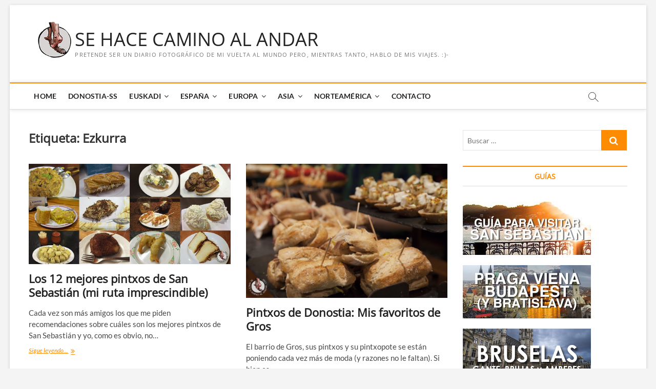

--- FILE ---
content_type: text/html; charset=UTF-8
request_url: https://www.sehacecaminoalandar.com/tag/ezkurra/
body_size: 36556
content:
<!DOCTYPE html>
<html lang="es">
<head>
<!-- Google tag (gtag.js) -->
<script async src="https://www.googletagmanager.com/gtag/js?id=G-5FHPKQ84BM"></script>
<script>
  window.dataLayer = window.dataLayer || [];
  function gtag(){dataLayer.push(arguments);}
  gtag('js', new Date());

  gtag('config', 'G-5FHPKQ84BM');
</script>
<meta charset="UTF-8" />
<link rel="profile" href="https://gmpg.org/xfn/11" />
		 		 		 		 		 		 		 		 		 		 		 		 		 		 		 		 		 		 		 		 		 		 		 		 		 		 		 		 		 		 		 		 		 		 		 		 		 		 		 		 		 		 		 		 		 		 		 		 		 		 		 		 		 		 		 		 		 		 		 		 		 		 		 		 		 		 		 		 		 		 		 		 		 		 		 		 		 		 		 		 		 		 		 		 		 		 		 		 		 		 		 		 		 		 		 		 		 		 		 		 		 		 		 		 		 		 		 		 		 		 		 		 		 		 		 		 		 		 		 		 		 		 		 		 		 		 		 		 		 		 		 		 		 		 		 		 		 		 		 		 		 		 		 		 		 		 		 		 		 		 		 		 		 		 		 		 		 		 		 		 		 		 		 		 		 		 		 		 		 		 		 		 		 		 		 		 		 		 		 		 		 		 		 		 		 		 		 		 		 		 		 		 		 		 		 		 		 		 		 		 		 		 		 		 		 		 		 		 		 		 		 		 		 		 		 		 		 		 		 		 		 		 		 		 		 		 		 		 		 		 		 		 		 		 		 		 		 		 		 		 		 		 		 		 		 		 		 		 		 		 		 		 		 		 		 		 		 		 		 		 		 		 		 		 		 		 		 		 		 		 		 		 		 		 		 		 		 		 		 		 		 		 		 		 		 		 		 		 		 		 		 		 		 		 		 		 		 		 		 		 		 		 		 		 		 		 		 		 		 		 		 		 		 		 		 		 		 		 		 		 		 		 		 		 		 <meta name='robots' content='index, follow, max-image-preview:large, max-snippet:-1, max-video-preview:-1' />

	<!-- This site is optimized with the Yoast SEO plugin v20.1 - https://yoast.com/wordpress/plugins/seo/ -->
	<title>Ezkurra Archives - SE HACE CAMINO AL ANDAR</title>
	<link rel="canonical" href="https://www.sehacecaminoalandar.com/tag/ezkurra/" />
	<meta property="og:locale" content="es_ES" />
	<meta property="og:type" content="article" />
	<meta property="og:title" content="Ezkurra Archives - SE HACE CAMINO AL ANDAR" />
	<meta property="og:url" content="https://www.sehacecaminoalandar.com/tag/ezkurra/" />
	<meta property="og:site_name" content="SE HACE CAMINO AL ANDAR" />
	<meta name="twitter:card" content="summary_large_image" />
	<meta name="twitter:site" content="@chalo84" />
	<script type="application/ld+json" class="yoast-schema-graph">{"@context":"https://schema.org","@graph":[{"@type":"CollectionPage","@id":"https://www.sehacecaminoalandar.com/tag/ezkurra/","url":"https://www.sehacecaminoalandar.com/tag/ezkurra/","name":"Ezkurra Archives - SE HACE CAMINO AL ANDAR","isPartOf":{"@id":"https://www.sehacecaminoalandar.com/#website"},"primaryImageOfPage":{"@id":"https://www.sehacecaminoalandar.com/tag/ezkurra/#primaryimage"},"image":{"@id":"https://www.sehacecaminoalandar.com/tag/ezkurra/#primaryimage"},"thumbnailUrl":"https://www.sehacecaminoalandar.com/wp-content/uploads/Los-mejores-pintxos-de-San-Sebastian.jpg","breadcrumb":{"@id":"https://www.sehacecaminoalandar.com/tag/ezkurra/#breadcrumb"},"inLanguage":"es"},{"@type":"ImageObject","inLanguage":"es","@id":"https://www.sehacecaminoalandar.com/tag/ezkurra/#primaryimage","url":"https://www.sehacecaminoalandar.com/wp-content/uploads/Los-mejores-pintxos-de-San-Sebastian.jpg","contentUrl":"https://www.sehacecaminoalandar.com/wp-content/uploads/Los-mejores-pintxos-de-San-Sebastian.jpg","width":1024,"height":509,"caption":"Los mejores pintxos de San Sebastian"},{"@type":"BreadcrumbList","@id":"https://www.sehacecaminoalandar.com/tag/ezkurra/#breadcrumb","itemListElement":[{"@type":"ListItem","position":1,"name":"Portada","item":"https://www.sehacecaminoalandar.com/"},{"@type":"ListItem","position":2,"name":"Ezkurra"}]},{"@type":"WebSite","@id":"https://www.sehacecaminoalandar.com/#website","url":"https://www.sehacecaminoalandar.com/","name":"SE HACE CAMINO AL ANDAR","description":"Pretende ser un diario fotográfico de mi vuelta al mundo pero, mientras tanto, hablo de mis viajes. :)-","publisher":{"@id":"https://www.sehacecaminoalandar.com/#organization"},"potentialAction":[{"@type":"SearchAction","target":{"@type":"EntryPoint","urlTemplate":"https://www.sehacecaminoalandar.com/?s={search_term_string}"},"query-input":"required name=search_term_string"}],"inLanguage":"es"},{"@type":"Organization","@id":"https://www.sehacecaminoalandar.com/#organization","name":"SE HACE CAMINO AL ANDAR","url":"https://www.sehacecaminoalandar.com/","logo":{"@type":"ImageObject","inLanguage":"es","@id":"https://www.sehacecaminoalandar.com/#/schema/logo/image/","url":"https://www.sehacecaminoalandar.com/wp-content/uploads/cropped-se-hace-camino-al-andar-11.png","contentUrl":"https://www.sehacecaminoalandar.com/wp-content/uploads/cropped-se-hace-camino-al-andar-11.png","width":115,"height":115,"caption":"SE HACE CAMINO AL ANDAR"},"image":{"@id":"https://www.sehacecaminoalandar.com/#/schema/logo/image/"},"sameAs":["https://www.facebook.com/SeHaceCaminoalAndarCOM/","https://twitter.com/chalo84","https://www.instagram.com/chalo84/","https://www.youtube.com/user/SeHaceCaminoalAndarC"]}]}</script>
	<!-- / Yoast SEO plugin. -->


<link rel='dns-prefetch' href='//www.sehacecaminoalandar.com' />
<link rel='dns-prefetch' href='//www.google.com' />
<link rel='dns-prefetch' href='//m9m6e2w5.stackpathcdn.com' />
<link rel='dns-prefetch' href='//cdn.shareaholic.net' />
<link rel='dns-prefetch' href='//www.shareaholic.net' />
<link rel='dns-prefetch' href='//analytics.shareaholic.com' />
<link rel='dns-prefetch' href='//recs.shareaholic.com' />
<link rel='dns-prefetch' href='//partner.shareaholic.com' />
<link rel="alternate" type="application/rss+xml" title="SE HACE CAMINO AL ANDAR &raquo; Feed" href="https://www.sehacecaminoalandar.com/feed/" />
<link rel="alternate" type="application/rss+xml" title="SE HACE CAMINO AL ANDAR &raquo; Feed de los comentarios" href="https://www.sehacecaminoalandar.com/comments/feed/" />
<link rel="alternate" type="application/rss+xml" title="SE HACE CAMINO AL ANDAR &raquo; Etiqueta Ezkurra del feed" href="https://www.sehacecaminoalandar.com/tag/ezkurra/feed/" />
<!-- Shareaholic - https://www.shareaholic.com -->
<link rel='preload' href='//cdn.shareaholic.net/assets/pub/shareaholic.js' as='script'/>
<script data-no-minify='1' data-cfasync='false'>
_SHR_SETTINGS = {"endpoints":{"local_recs_url":"https:\/\/www.sehacecaminoalandar.com\/wp-admin\/admin-ajax.php?action=shareaholic_permalink_related","ajax_url":"https:\/\/www.sehacecaminoalandar.com\/wp-admin\/admin-ajax.php"},"site_id":"bfb53c8877a7a607c1082730d9fa608b"};
</script>
<script data-no-minify='1' data-cfasync='false' src='//cdn.shareaholic.net/assets/pub/shareaholic.js' data-shr-siteid='bfb53c8877a7a607c1082730d9fa608b' async ></script>

<!-- Shareaholic Content Tags -->
<meta name='shareaholic:site_name' content='SE HACE CAMINO AL ANDAR' />
<meta name='shareaholic:language' content='es' />
<meta name='shareaholic:article_visibility' content='private' />
<meta name='shareaholic:site_id' content='bfb53c8877a7a607c1082730d9fa608b' />
<meta name='shareaholic:wp_version' content='9.7.7' />

<!-- Shareaholic Content Tags End -->
<script type="text/javascript">
window._wpemojiSettings = {"baseUrl":"https:\/\/s.w.org\/images\/core\/emoji\/14.0.0\/72x72\/","ext":".png","svgUrl":"https:\/\/s.w.org\/images\/core\/emoji\/14.0.0\/svg\/","svgExt":".svg","source":{"concatemoji":"https:\/\/www.sehacecaminoalandar.com\/wp-includes\/js\/wp-emoji-release.min.js?ver=c5378cab32aa728e9df9a51531bf41dd"}};
/*! This file is auto-generated */
!function(e,a,t){var n,r,o,i=a.createElement("canvas"),p=i.getContext&&i.getContext("2d");function s(e,t){var a=String.fromCharCode,e=(p.clearRect(0,0,i.width,i.height),p.fillText(a.apply(this,e),0,0),i.toDataURL());return p.clearRect(0,0,i.width,i.height),p.fillText(a.apply(this,t),0,0),e===i.toDataURL()}function c(e){var t=a.createElement("script");t.src=e,t.defer=t.type="text/javascript",a.getElementsByTagName("head")[0].appendChild(t)}for(o=Array("flag","emoji"),t.supports={everything:!0,everythingExceptFlag:!0},r=0;r<o.length;r++)t.supports[o[r]]=function(e){if(p&&p.fillText)switch(p.textBaseline="top",p.font="600 32px Arial",e){case"flag":return s([127987,65039,8205,9895,65039],[127987,65039,8203,9895,65039])?!1:!s([55356,56826,55356,56819],[55356,56826,8203,55356,56819])&&!s([55356,57332,56128,56423,56128,56418,56128,56421,56128,56430,56128,56423,56128,56447],[55356,57332,8203,56128,56423,8203,56128,56418,8203,56128,56421,8203,56128,56430,8203,56128,56423,8203,56128,56447]);case"emoji":return!s([129777,127995,8205,129778,127999],[129777,127995,8203,129778,127999])}return!1}(o[r]),t.supports.everything=t.supports.everything&&t.supports[o[r]],"flag"!==o[r]&&(t.supports.everythingExceptFlag=t.supports.everythingExceptFlag&&t.supports[o[r]]);t.supports.everythingExceptFlag=t.supports.everythingExceptFlag&&!t.supports.flag,t.DOMReady=!1,t.readyCallback=function(){t.DOMReady=!0},t.supports.everything||(n=function(){t.readyCallback()},a.addEventListener?(a.addEventListener("DOMContentLoaded",n,!1),e.addEventListener("load",n,!1)):(e.attachEvent("onload",n),a.attachEvent("onreadystatechange",function(){"complete"===a.readyState&&t.readyCallback()})),(e=t.source||{}).concatemoji?c(e.concatemoji):e.wpemoji&&e.twemoji&&(c(e.twemoji),c(e.wpemoji)))}(window,document,window._wpemojiSettings);
</script>
<style type="text/css">
img.wp-smiley,
img.emoji {
	display: inline !important;
	border: none !important;
	box-shadow: none !important;
	height: 1em !important;
	width: 1em !important;
	margin: 0 0.07em !important;
	vertical-align: -0.1em !important;
	background: none !important;
	padding: 0 !important;
}
</style>
	<link rel='stylesheet' id='sbi_styles-css' href='https://www.sehacecaminoalandar.com/wp-content/plugins/instagram-feed/css/sbi-styles.min.css?ver=6.4.3' type='text/css' media='all' />
<link rel='stylesheet' id='wp-block-library-css' href='https://www.sehacecaminoalandar.com/wp-includes/css/dist/block-library/style.min.css?ver=c5378cab32aa728e9df9a51531bf41dd' type='text/css' media='all' />
<link rel='stylesheet' id='classic-theme-styles-css' href='https://www.sehacecaminoalandar.com/wp-includes/css/classic-themes.min.css?ver=1' type='text/css' media='all' />
<style id='global-styles-inline-css' type='text/css'>
body{--wp--preset--color--black: #000000;--wp--preset--color--cyan-bluish-gray: #abb8c3;--wp--preset--color--white: #ffffff;--wp--preset--color--pale-pink: #f78da7;--wp--preset--color--vivid-red: #cf2e2e;--wp--preset--color--luminous-vivid-orange: #ff6900;--wp--preset--color--luminous-vivid-amber: #fcb900;--wp--preset--color--light-green-cyan: #7bdcb5;--wp--preset--color--vivid-green-cyan: #00d084;--wp--preset--color--pale-cyan-blue: #8ed1fc;--wp--preset--color--vivid-cyan-blue: #0693e3;--wp--preset--color--vivid-purple: #9b51e0;--wp--preset--gradient--vivid-cyan-blue-to-vivid-purple: linear-gradient(135deg,rgba(6,147,227,1) 0%,rgb(155,81,224) 100%);--wp--preset--gradient--light-green-cyan-to-vivid-green-cyan: linear-gradient(135deg,rgb(122,220,180) 0%,rgb(0,208,130) 100%);--wp--preset--gradient--luminous-vivid-amber-to-luminous-vivid-orange: linear-gradient(135deg,rgba(252,185,0,1) 0%,rgba(255,105,0,1) 100%);--wp--preset--gradient--luminous-vivid-orange-to-vivid-red: linear-gradient(135deg,rgba(255,105,0,1) 0%,rgb(207,46,46) 100%);--wp--preset--gradient--very-light-gray-to-cyan-bluish-gray: linear-gradient(135deg,rgb(238,238,238) 0%,rgb(169,184,195) 100%);--wp--preset--gradient--cool-to-warm-spectrum: linear-gradient(135deg,rgb(74,234,220) 0%,rgb(151,120,209) 20%,rgb(207,42,186) 40%,rgb(238,44,130) 60%,rgb(251,105,98) 80%,rgb(254,248,76) 100%);--wp--preset--gradient--blush-light-purple: linear-gradient(135deg,rgb(255,206,236) 0%,rgb(152,150,240) 100%);--wp--preset--gradient--blush-bordeaux: linear-gradient(135deg,rgb(254,205,165) 0%,rgb(254,45,45) 50%,rgb(107,0,62) 100%);--wp--preset--gradient--luminous-dusk: linear-gradient(135deg,rgb(255,203,112) 0%,rgb(199,81,192) 50%,rgb(65,88,208) 100%);--wp--preset--gradient--pale-ocean: linear-gradient(135deg,rgb(255,245,203) 0%,rgb(182,227,212) 50%,rgb(51,167,181) 100%);--wp--preset--gradient--electric-grass: linear-gradient(135deg,rgb(202,248,128) 0%,rgb(113,206,126) 100%);--wp--preset--gradient--midnight: linear-gradient(135deg,rgb(2,3,129) 0%,rgb(40,116,252) 100%);--wp--preset--duotone--dark-grayscale: url('#wp-duotone-dark-grayscale');--wp--preset--duotone--grayscale: url('#wp-duotone-grayscale');--wp--preset--duotone--purple-yellow: url('#wp-duotone-purple-yellow');--wp--preset--duotone--blue-red: url('#wp-duotone-blue-red');--wp--preset--duotone--midnight: url('#wp-duotone-midnight');--wp--preset--duotone--magenta-yellow: url('#wp-duotone-magenta-yellow');--wp--preset--duotone--purple-green: url('#wp-duotone-purple-green');--wp--preset--duotone--blue-orange: url('#wp-duotone-blue-orange');--wp--preset--font-size--small: 13px;--wp--preset--font-size--medium: 20px;--wp--preset--font-size--large: 36px;--wp--preset--font-size--x-large: 42px;}.has-black-color{color: var(--wp--preset--color--black) !important;}.has-cyan-bluish-gray-color{color: var(--wp--preset--color--cyan-bluish-gray) !important;}.has-white-color{color: var(--wp--preset--color--white) !important;}.has-pale-pink-color{color: var(--wp--preset--color--pale-pink) !important;}.has-vivid-red-color{color: var(--wp--preset--color--vivid-red) !important;}.has-luminous-vivid-orange-color{color: var(--wp--preset--color--luminous-vivid-orange) !important;}.has-luminous-vivid-amber-color{color: var(--wp--preset--color--luminous-vivid-amber) !important;}.has-light-green-cyan-color{color: var(--wp--preset--color--light-green-cyan) !important;}.has-vivid-green-cyan-color{color: var(--wp--preset--color--vivid-green-cyan) !important;}.has-pale-cyan-blue-color{color: var(--wp--preset--color--pale-cyan-blue) !important;}.has-vivid-cyan-blue-color{color: var(--wp--preset--color--vivid-cyan-blue) !important;}.has-vivid-purple-color{color: var(--wp--preset--color--vivid-purple) !important;}.has-black-background-color{background-color: var(--wp--preset--color--black) !important;}.has-cyan-bluish-gray-background-color{background-color: var(--wp--preset--color--cyan-bluish-gray) !important;}.has-white-background-color{background-color: var(--wp--preset--color--white) !important;}.has-pale-pink-background-color{background-color: var(--wp--preset--color--pale-pink) !important;}.has-vivid-red-background-color{background-color: var(--wp--preset--color--vivid-red) !important;}.has-luminous-vivid-orange-background-color{background-color: var(--wp--preset--color--luminous-vivid-orange) !important;}.has-luminous-vivid-amber-background-color{background-color: var(--wp--preset--color--luminous-vivid-amber) !important;}.has-light-green-cyan-background-color{background-color: var(--wp--preset--color--light-green-cyan) !important;}.has-vivid-green-cyan-background-color{background-color: var(--wp--preset--color--vivid-green-cyan) !important;}.has-pale-cyan-blue-background-color{background-color: var(--wp--preset--color--pale-cyan-blue) !important;}.has-vivid-cyan-blue-background-color{background-color: var(--wp--preset--color--vivid-cyan-blue) !important;}.has-vivid-purple-background-color{background-color: var(--wp--preset--color--vivid-purple) !important;}.has-black-border-color{border-color: var(--wp--preset--color--black) !important;}.has-cyan-bluish-gray-border-color{border-color: var(--wp--preset--color--cyan-bluish-gray) !important;}.has-white-border-color{border-color: var(--wp--preset--color--white) !important;}.has-pale-pink-border-color{border-color: var(--wp--preset--color--pale-pink) !important;}.has-vivid-red-border-color{border-color: var(--wp--preset--color--vivid-red) !important;}.has-luminous-vivid-orange-border-color{border-color: var(--wp--preset--color--luminous-vivid-orange) !important;}.has-luminous-vivid-amber-border-color{border-color: var(--wp--preset--color--luminous-vivid-amber) !important;}.has-light-green-cyan-border-color{border-color: var(--wp--preset--color--light-green-cyan) !important;}.has-vivid-green-cyan-border-color{border-color: var(--wp--preset--color--vivid-green-cyan) !important;}.has-pale-cyan-blue-border-color{border-color: var(--wp--preset--color--pale-cyan-blue) !important;}.has-vivid-cyan-blue-border-color{border-color: var(--wp--preset--color--vivid-cyan-blue) !important;}.has-vivid-purple-border-color{border-color: var(--wp--preset--color--vivid-purple) !important;}.has-vivid-cyan-blue-to-vivid-purple-gradient-background{background: var(--wp--preset--gradient--vivid-cyan-blue-to-vivid-purple) !important;}.has-light-green-cyan-to-vivid-green-cyan-gradient-background{background: var(--wp--preset--gradient--light-green-cyan-to-vivid-green-cyan) !important;}.has-luminous-vivid-amber-to-luminous-vivid-orange-gradient-background{background: var(--wp--preset--gradient--luminous-vivid-amber-to-luminous-vivid-orange) !important;}.has-luminous-vivid-orange-to-vivid-red-gradient-background{background: var(--wp--preset--gradient--luminous-vivid-orange-to-vivid-red) !important;}.has-very-light-gray-to-cyan-bluish-gray-gradient-background{background: var(--wp--preset--gradient--very-light-gray-to-cyan-bluish-gray) !important;}.has-cool-to-warm-spectrum-gradient-background{background: var(--wp--preset--gradient--cool-to-warm-spectrum) !important;}.has-blush-light-purple-gradient-background{background: var(--wp--preset--gradient--blush-light-purple) !important;}.has-blush-bordeaux-gradient-background{background: var(--wp--preset--gradient--blush-bordeaux) !important;}.has-luminous-dusk-gradient-background{background: var(--wp--preset--gradient--luminous-dusk) !important;}.has-pale-ocean-gradient-background{background: var(--wp--preset--gradient--pale-ocean) !important;}.has-electric-grass-gradient-background{background: var(--wp--preset--gradient--electric-grass) !important;}.has-midnight-gradient-background{background: var(--wp--preset--gradient--midnight) !important;}.has-small-font-size{font-size: var(--wp--preset--font-size--small) !important;}.has-medium-font-size{font-size: var(--wp--preset--font-size--medium) !important;}.has-large-font-size{font-size: var(--wp--preset--font-size--large) !important;}.has-x-large-font-size{font-size: var(--wp--preset--font-size--x-large) !important;}
.wp-block-navigation a:where(:not(.wp-element-button)){color: inherit;}
:where(.wp-block-columns.is-layout-flex){gap: 2em;}
.wp-block-pullquote{font-size: 1.5em;line-height: 1.6;}
</style>
<link rel='stylesheet' id='contact-form-7-css' href='https://www.sehacecaminoalandar.com/wp-content/plugins/contact-form-7/includes/css/styles.css?ver=5.7.3' type='text/css' media='all' />
<link rel='stylesheet' id='toc-screen-css' href='https://www.sehacecaminoalandar.com/wp-content/plugins/table-of-contents-plus/screen.min.css?ver=2212' type='text/css' media='all' />
<link rel='stylesheet' id='mc4wp-form-themes-css' href='https://www.sehacecaminoalandar.com/wp-content/plugins/mailchimp-for-wp/assets/css/form-themes.css?ver=4.9.7' type='text/css' media='all' />
<link rel='stylesheet' id='magbook-style-css' href='https://www.sehacecaminoalandar.com/wp-content/themes/magbook/style.css?ver=c5378cab32aa728e9df9a51531bf41dd' type='text/css' media='all' />
<style id='magbook-style-inline-css' type='text/css'>
/* Logo for high resolution screen(Use 2X size image) */
		.custom-logo-link .custom-logo {
			height: 80px;
			width: auto;
		}

		.top-logo-title .custom-logo-link {
			display: inline-block;
		}

		.top-logo-title .custom-logo {
			height: auto;
			width: 50%;
		}

		.top-logo-title #site-detail {
			display: block;
			text-align: center;
		}
		.side-menu-wrap .custom-logo {
			height: auto;
			width:100%;
		}

		@media only screen and (max-width: 767px) { 
			.top-logo-title .custom-logo-link .custom-logo {
				width: 60%;
			}
		}

		@media only screen and (max-width: 480px) { 
			.top-logo-title .custom-logo-link .custom-logo {
				width: 80%;
			}
		}/* Slider Content With background color(For Layer Slider only) */
		.layer-slider .slider-content {
			background-color: rgba(0, 0, 0, 0.5);
			padding: 30px;
		}/* Hide Date */
			.entry-meta .posted-on,
			.mb-entry-meta .posted-on {
				display: none;
				visibility: hidden;
			}/* Hide Comments */
			.entry-meta .comments,
			.mb-entry-meta .comments {
				display: none;
				visibility: hidden;
			}
	/****************************************************************/
						/*.... Color Style ....*/
	/****************************************************************/
	/* Nav, links and hover */

a,
ul li a:hover,
ol li a:hover,
.top-bar .top-bar-menu a:hover,
.top-bar .top-bar-menu a:focus,
.main-navigation a:hover, /* Navigation */
.main-navigation a:focus,
.main-navigation ul li.current-menu-item a,
.main-navigation ul li.current_page_ancestor a,
.main-navigation ul li.current-menu-ancestor a,
.main-navigation ul li.current_page_item a,
.main-navigation ul li:hover > a,
.main-navigation li.current-menu-ancestor.menu-item-has-children > a:after,
.main-navigation li.current-menu-item.menu-item-has-children > a:after,
.main-navigation ul li:hover > a:after,
.main-navigation li.menu-item-has-children > a:hover:after,
.main-navigation li.page_item_has_children > a:hover:after,
.main-navigation ul li ul li a:hover,
.main-navigation ul li ul li a:focus,
.main-navigation ul li ul li:hover > a,
.main-navigation ul li.current-menu-item ul li a:hover,
.side-menu-wrap .side-nav-wrap a:hover, /* Side Menu */
.side-menu-wrap .side-nav-wrap a:focus,
.entry-title a:hover, /* Post */
.entry-title a:focus,
.entry-title a:active,
.entry-meta a:hover,
.image-navigation .nav-links a,
a.more-link,
.widget ul li a:hover, /* Widgets */
.widget ul li a:focus,
.widget-title a:hover,
.widget_contact ul li a:hover,
.widget_contact ul li a:focus,
.site-info .copyright a:hover, /* Footer */
.site-info .copyright a:focus,
#secondary .widget-title,
#colophon .widget ul li a:hover,
#colophon .widget ul li a:focus,
#footer-navigation a:hover,
#footer-navigation a:focus {
	color: #ff8c00;
}


.cat-tab-menu li:hover,
.cat-tab-menu li.active {
	color: #ff8c00 !important;
}

#sticky-header,
#secondary .widget-title,
.side-menu {
	border-top-color: #ff8c00;
}

/* Webkit */
::selection {
	background: #ff8c00;
	color: #fff;
}

/* Gecko/Mozilla */
::-moz-selection {
	background: #ff8c00;
	color: #fff;
}

/* Accessibility
================================================== */
.screen-reader-text:hover,
.screen-reader-text:active,
.screen-reader-text:focus {
	background-color: #f1f1f1;
	color: #ff8c00;
}

/* Default Buttons
================================================== */
input[type="reset"],/* Forms  */
input[type="button"],
input[type="submit"],
.main-slider .flex-control-nav a.flex-active,
.main-slider .flex-control-nav a:hover,
.go-to-top .icon-bg,
.search-submit,
.btn-default,
.widget_tag_cloud a {
	background-color: #ff8c00;
}

/* Top Bar Background
================================================== */
.top-bar {
	background-color: #ff8c00;
}

/* Breaking News
================================================== */
.breaking-news-header,
.news-header-title:after {
	background-color: #ff8c00;
}

.breaking-news-slider .flex-direction-nav li a:hover,
.breaking-news-slider .flex-pauseplay a:hover {
	background-color: #ff8c00;
	border-color: #ff8c00;
}

/* Feature News
================================================== */
.feature-news-title {
	border-color: #ff8c00;
}

.feature-news-slider .flex-direction-nav li a:hover {
	background-color: #ff8c00;
	border-color: #ff8c00;
}

/* Tab Widget
================================================== */
.tab-menu,
.mb-tag-cloud .mb-tags a {
	background-color: #ff8c00;
}

/* Category Box Widgets
================================================== */
.widget-cat-box .widget-title {
	color: #ff8c00;
}

.widget-cat-box .widget-title span {
	border-bottom: 1px solid #ff8c00;
}

/* Category Box two Widgets
================================================== */
.widget-cat-box-2 .widget-title {
	color: #ff8c00;
}

.widget-cat-box-2 .widget-title span {
	border-bottom: 1px solid #ff8c00;
}

/* #bbpress
================================================== */
#bbpress-forums .bbp-topics a:hover {
	color: #ff8c00;
}

.bbp-submit-wrapper button.submit {
	background-color: #ff8c00;
	border: 1px solid #ff8c00;
}

/* Woocommerce
================================================== */
.woocommerce #respond input#submit,
.woocommerce a.button, 
.woocommerce button.button, 
.woocommerce input.button,
.woocommerce #respond input#submit.alt, 
.woocommerce a.button.alt, 
.woocommerce button.button.alt, 
.woocommerce input.button.alt,
.woocommerce-demo-store p.demo_store,
.top-bar .cart-value {
	background-color: #ff8c00;
}

.woocommerce .woocommerce-message:before {
	color: #ff8c00;
}

/* Category Slider widget */
.widget-cat-slider .widget-title {
	color: #ff8c00;
}

.widget-cat-slider .widget-title span {
	border-bottom: 1px solid #ff8c00;
}

/* Category Grid widget */
.widget-cat-grid .widget-title {
	color: #ff8c00;
}

.widget-cat-grid .widget-title span {
	border-bottom: 1px solid #ff8c00;
}

li.menu-item-object-category[class*="cl-"] a {
					color: #222;
				}li.menu-item-object-category[class*="cl-"] a {
					color: #222;
				}li.menu-item-object-category[class*="cl-"] a {
					color: #222;
				}li.menu-item-object-category[class*="cl-"] a {
					color: #222;
				}li.menu-item-object-category[class*="cl-"] a {
					color: #222;
				}li.menu-item-object-category[class*="cl-"] a {
					color: #222;
				}li.menu-item-object-category[class*="cl-"] a {
					color: #222;
				}li.menu-item-object-category[class*="cl-"] a {
					color: #222;
				}li.menu-item-object-category[class*="cl-"] a {
					color: #222;
				}li.menu-item-object-category[class*="cl-"] a {
					color: #222;
				}li.menu-item-object-category[class*="cl-"] a {
					color: #222;
				}li.menu-item-object-category[class*="cl-"] a {
					color: #222;
				}li.menu-item-object-category[class*="cl-"] a {
					color: #222;
				}li.menu-item-object-category[class*="cl-"] a {
					color: #222;
				}li.menu-item-object-category[class*="cl-"] a {
					color: #222;
				}li.menu-item-object-category[class*="cl-"] a {
					color: #222;
				}li.menu-item-object-category[class*="cl-"] a {
					color: #222;
				}li.menu-item-object-category[class*="cl-"] a {
					color: #222;
				}li.menu-item-object-category[class*="cl-"] a {
					color: #222;
				}li.menu-item-object-category[class*="cl-"] a {
					color: #222;
				}li.menu-item-object-category[class*="cl-"] a {
					color: #222;
				}li.menu-item-object-category[class*="cl-"] a {
					color: #222;
				}li.menu-item-object-category[class*="cl-"] a {
					color: #222;
				}li.menu-item-object-category[class*="cl-"] a {
					color: #222;
				}li.menu-item-object-category[class*="cl-"] a {
					color: #222;
				}li.menu-item-object-category[class*="cl-"] a {
					color: #222;
				}li.menu-item-object-category[class*="cl-"] a {
					color: #222;
				}li.menu-item-object-category[class*="cl-"] a {
					color: #222;
				}li.menu-item-object-category[class*="cl-"] a {
					color: #222;
				}li.menu-item-object-category[class*="cl-"] a {
					color: #222;
				}li.menu-item-object-category[class*="cl-"] a {
					color: #222;
				}li.menu-item-object-category[class*="cl-"] a {
					color: #222;
				}li.menu-item-object-category[class*="cl-"] a {
					color: #222;
				}li.menu-item-object-category[class*="cl-"] a {
					color: #222;
				}li.menu-item-object-category[class*="cl-"] a {
					color: #222;
				}li.menu-item-object-category[class*="cl-"] a {
					color: #222;
				}li.menu-item-object-category[class*="cl-"] a {
					color: #222;
				}li.menu-item-object-category[class*="cl-"] a {
					color: #222;
				}li.menu-item-object-category[class*="cl-"] a {
					color: #222;
				}li.menu-item-object-category[class*="cl-"] a {
					color: #222;
				}li.menu-item-object-category[class*="cl-"] a {
					color: #222;
				}li.menu-item-object-category[class*="cl-"] a {
					color: #222;
				}li.menu-item-object-category[class*="cl-"] a {
					color: #222;
				}li.menu-item-object-category[class*="cl-"] a {
					color: #222;
				}li.menu-item-object-category[class*="cl-"] a {
					color: #222;
				}li.menu-item-object-category[class*="cl-"] a {
					color: #222;
				}li.menu-item-object-category[class*="cl-"] a {
					color: #222;
				}li.menu-item-object-category[class*="cl-"] a {
					color: #222;
				}li.menu-item-object-category[class*="cl-"] a {
					color: #222;
				}li.menu-item-object-category[class*="cl-"] a {
					color: #222;
				}li.menu-item-object-category[class*="cl-"] a {
					color: #222;
				}li.menu-item-object-category[class*="cl-"] a {
					color: #222;
				}li.menu-item-object-category[class*="cl-"] a {
					color: #222;
				}li.menu-item-object-category[class*="cl-"] a {
					color: #222;
				}li.menu-item-object-category[class*="cl-"] a {
					color: #222;
				}li.menu-item-object-category[class*="cl-"] a {
					color: #222;
				}li.menu-item-object-category[class*="cl-"] a {
					color: #222;
				}li.menu-item-object-category[class*="cl-"] a {
					color: #222;
				}li.menu-item-object-category[class*="cl-"] a {
					color: #222;
				}li.menu-item-object-category[class*="cl-"] a {
					color: #222;
				}li.menu-item-object-category[class*="cl-"] a {
					color: #222;
				}li.menu-item-object-category[class*="cl-"] a {
					color: #222;
				}li.menu-item-object-category[class*="cl-"] a {
					color: #222;
				}li.menu-item-object-category[class*="cl-"] a {
					color: #222;
				}li.menu-item-object-category[class*="cl-"] a {
					color: #222;
				}li.menu-item-object-category[class*="cl-"] a {
					color: #222;
				}li.menu-item-object-category[class*="cl-"] a {
					color: #222;
				}li.menu-item-object-category[class*="cl-"] a {
					color: #222;
				}li.menu-item-object-category[class*="cl-"] a {
					color: #222;
				}li.menu-item-object-category[class*="cl-"] a {
					color: #222;
				}li.menu-item-object-category[class*="cl-"] a {
					color: #222;
				}li.menu-item-object-category[class*="cl-"] a {
					color: #222;
				}li.menu-item-object-category[class*="cl-"] a {
					color: #222;
				}li.menu-item-object-category[class*="cl-"] a {
					color: #222;
				}li.menu-item-object-category[class*="cl-"] a {
					color: #222;
				}li.menu-item-object-category[class*="cl-"] a {
					color: #222;
				}li.menu-item-object-category[class*="cl-"] a {
					color: #222;
				}li.menu-item-object-category[class*="cl-"] a {
					color: #222;
				}li.menu-item-object-category[class*="cl-"] a {
					color: #222;
				}li.menu-item-object-category[class*="cl-"] a {
					color: #222;
				}li.menu-item-object-category[class*="cl-"] a {
					color: #222;
				}li.menu-item-object-category[class*="cl-"] a {
					color: #222;
				}li.menu-item-object-category[class*="cl-"] a {
					color: #222;
				}li.menu-item-object-category[class*="cl-"] a {
					color: #222;
				}li.menu-item-object-category[class*="cl-"] a {
					color: #222;
				}li.menu-item-object-category[class*="cl-"] a {
					color: #222;
				}li.menu-item-object-category[class*="cl-"] a {
					color: #222;
				}li.menu-item-object-category[class*="cl-"] a {
					color: #222;
				}li.menu-item-object-category[class*="cl-"] a {
					color: #222;
				}li.menu-item-object-category[class*="cl-"] a {
					color: #222;
				}li.menu-item-object-category[class*="cl-"] a {
					color: #222;
				}li.menu-item-object-category[class*="cl-"] a {
					color: #222;
				}li.menu-item-object-category[class*="cl-"] a {
					color: #222;
				}li.menu-item-object-category[class*="cl-"] a {
					color: #222;
				}li.menu-item-object-category[class*="cl-"] a {
					color: #222;
				}li.menu-item-object-category[class*="cl-"] a {
					color: #222;
				}li.menu-item-object-category[class*="cl-"] a {
					color: #222;
				}li.menu-item-object-category[class*="cl-"] a {
					color: #222;
				}li.menu-item-object-category[class*="cl-"] a {
					color: #222;
				}li.menu-item-object-category[class*="cl-"] a {
					color: #222;
				}li.menu-item-object-category[class*="cl-"] a {
					color: #222;
				}li.menu-item-object-category[class*="cl-"] a {
					color: #222;
				}li.menu-item-object-category[class*="cl-"] a {
					color: #222;
				}li.menu-item-object-category[class*="cl-"] a {
					color: #222;
				}li.menu-item-object-category[class*="cl-"] a {
					color: #222;
				}li.menu-item-object-category[class*="cl-"] a {
					color: #222;
				}li.menu-item-object-category[class*="cl-"] a {
					color: #222;
				}li.menu-item-object-category[class*="cl-"] a {
					color: #222;
				}li.menu-item-object-category[class*="cl-"] a {
					color: #222;
				}li.menu-item-object-category[class*="cl-"] a {
					color: #222;
				}li.menu-item-object-category[class*="cl-"] a {
					color: #222;
				}li.menu-item-object-category[class*="cl-"] a {
					color: #222;
				}li.menu-item-object-category[class*="cl-"] a {
					color: #222;
				}li.menu-item-object-category[class*="cl-"] a {
					color: #222;
				}li.menu-item-object-category[class*="cl-"] a {
					color: #222;
				}li.menu-item-object-category[class*="cl-"] a {
					color: #222;
				}li.menu-item-object-category[class*="cl-"] a {
					color: #222;
				}li.menu-item-object-category[class*="cl-"] a {
					color: #222;
				}li.menu-item-object-category[class*="cl-"] a {
					color: #222;
				}li.menu-item-object-category[class*="cl-"] a {
					color: #222;
				}li.menu-item-object-category[class*="cl-"] a {
					color: #222;
				}li.menu-item-object-category[class*="cl-"] a {
					color: #222;
				}li.menu-item-object-category[class*="cl-"] a {
					color: #222;
				}li.menu-item-object-category[class*="cl-"] a {
					color: #222;
				}li.menu-item-object-category[class*="cl-"] a {
					color: #222;
				}li.menu-item-object-category[class*="cl-"] a {
					color: #222;
				}li.menu-item-object-category[class*="cl-"] a {
					color: #222;
				}li.menu-item-object-category[class*="cl-"] a {
					color: #222;
				}li.menu-item-object-category[class*="cl-"] a {
					color: #222;
				}li.menu-item-object-category[class*="cl-"] a {
					color: #222;
				}li.menu-item-object-category[class*="cl-"] a {
					color: #222;
				}li.menu-item-object-category[class*="cl-"] a {
					color: #222;
				}li.menu-item-object-category[class*="cl-"] a {
					color: #222;
				}li.menu-item-object-category[class*="cl-"] a {
					color: #222;
				}li.menu-item-object-category[class*="cl-"] a {
					color: #222;
				}li.menu-item-object-category[class*="cl-"] a {
					color: #222;
				}li.menu-item-object-category[class*="cl-"] a {
					color: #222;
				}li.menu-item-object-category[class*="cl-"] a {
					color: #222;
				}li.menu-item-object-category[class*="cl-"] a {
					color: #222;
				}li.menu-item-object-category[class*="cl-"] a {
					color: #222;
				}li.menu-item-object-category[class*="cl-"] a {
					color: #222;
				}li.menu-item-object-category[class*="cl-"] a {
					color: #222;
				}li.menu-item-object-category[class*="cl-"] a {
					color: #222;
				}li.menu-item-object-category[class*="cl-"] a {
					color: #222;
				}li.menu-item-object-category[class*="cl-"] a {
					color: #222;
				}li.menu-item-object-category[class*="cl-"] a {
					color: #222;
				}li.menu-item-object-category[class*="cl-"] a {
					color: #222;
				}li.menu-item-object-category[class*="cl-"] a {
					color: #222;
				}li.menu-item-object-category[class*="cl-"] a {
					color: #222;
				}li.menu-item-object-category[class*="cl-"] a {
					color: #222;
				}li.menu-item-object-category[class*="cl-"] a {
					color: #222;
				}li.menu-item-object-category[class*="cl-"] a {
					color: #222;
				}li.menu-item-object-category[class*="cl-"] a {
					color: #222;
				}li.menu-item-object-category[class*="cl-"] a {
					color: #222;
				}li.menu-item-object-category[class*="cl-"] a {
					color: #222;
				}li.menu-item-object-category[class*="cl-"] a {
					color: #222;
				}li.menu-item-object-category[class*="cl-"] a {
					color: #222;
				}li.menu-item-object-category[class*="cl-"] a {
					color: #222;
				}li.menu-item-object-category[class*="cl-"] a {
					color: #222;
				}li.menu-item-object-category[class*="cl-"] a {
					color: #222;
				}li.menu-item-object-category[class*="cl-"] a {
					color: #222;
				}li.menu-item-object-category[class*="cl-"] a {
					color: #222;
				}li.menu-item-object-category[class*="cl-"] a {
					color: #222;
				}li.menu-item-object-category[class*="cl-"] a {
					color: #222;
				}li.menu-item-object-category[class*="cl-"] a {
					color: #222;
				}li.menu-item-object-category[class*="cl-"] a {
					color: #222;
				}li.menu-item-object-category[class*="cl-"] a {
					color: #222;
				}li.menu-item-object-category[class*="cl-"] a {
					color: #222;
				}li.menu-item-object-category[class*="cl-"] a {
					color: #222;
				}li.menu-item-object-category[class*="cl-"] a {
					color: #222;
				}li.menu-item-object-category[class*="cl-"] a {
					color: #222;
				}li.menu-item-object-category[class*="cl-"] a {
					color: #222;
				}li.menu-item-object-category[class*="cl-"] a {
					color: #222;
				}li.menu-item-object-category[class*="cl-"] a {
					color: #222;
				}li.menu-item-object-category[class*="cl-"] a {
					color: #222;
				}li.menu-item-object-category[class*="cl-"] a {
					color: #222;
				}li.menu-item-object-category[class*="cl-"] a {
					color: #222;
				}li.menu-item-object-category[class*="cl-"] a {
					color: #222;
				}li.menu-item-object-category[class*="cl-"] a {
					color: #222;
				}li.menu-item-object-category[class*="cl-"] a {
					color: #222;
				}li.menu-item-object-category[class*="cl-"] a {
					color: #222;
				}li.menu-item-object-category[class*="cl-"] a {
					color: #222;
				}li.menu-item-object-category[class*="cl-"] a {
					color: #222;
				}li.menu-item-object-category[class*="cl-"] a {
					color: #222;
				}li.menu-item-object-category[class*="cl-"] a {
					color: #222;
				}li.menu-item-object-category[class*="cl-"] a {
					color: #222;
				}li.menu-item-object-category[class*="cl-"] a {
					color: #222;
				}li.menu-item-object-category[class*="cl-"] a {
					color: #222;
				}li.menu-item-object-category[class*="cl-"] a {
					color: #222;
				}li.menu-item-object-category[class*="cl-"] a {
					color: #222;
				}li.menu-item-object-category[class*="cl-"] a {
					color: #222;
				}li.menu-item-object-category[class*="cl-"] a {
					color: #222;
				}li.menu-item-object-category[class*="cl-"] a {
					color: #222;
				}li.menu-item-object-category[class*="cl-"] a {
					color: #222;
				}li.menu-item-object-category[class*="cl-"] a {
					color: #222;
				}li.menu-item-object-category[class*="cl-"] a {
					color: #222;
				}li.menu-item-object-category[class*="cl-"] a {
					color: #222;
				}li.menu-item-object-category[class*="cl-"] a {
					color: #222;
				}li.menu-item-object-category[class*="cl-"] a {
					color: #222;
				}li.menu-item-object-category[class*="cl-"] a {
					color: #222;
				}li.menu-item-object-category[class*="cl-"] a {
					color: #222;
				}li.menu-item-object-category[class*="cl-"] a {
					color: #222;
				}li.menu-item-object-category[class*="cl-"] a {
					color: #222;
				}li.menu-item-object-category[class*="cl-"] a {
					color: #222;
				}li.menu-item-object-category[class*="cl-"] a {
					color: #222;
				}li.menu-item-object-category[class*="cl-"] a {
					color: #222;
				}li.menu-item-object-category[class*="cl-"] a {
					color: #222;
				}li.menu-item-object-category[class*="cl-"] a {
					color: #222;
				}li.menu-item-object-category[class*="cl-"] a {
					color: #222;
				}li.menu-item-object-category[class*="cl-"] a {
					color: #222;
				}li.menu-item-object-category[class*="cl-"] a {
					color: #222;
				}li.menu-item-object-category[class*="cl-"] a {
					color: #222;
				}li.menu-item-object-category[class*="cl-"] a {
					color: #222;
				}li.menu-item-object-category[class*="cl-"] a {
					color: #222;
				}li.menu-item-object-category[class*="cl-"] a {
					color: #222;
				}li.menu-item-object-category[class*="cl-"] a {
					color: #222;
				}li.menu-item-object-category[class*="cl-"] a {
					color: #222;
				}li.menu-item-object-category[class*="cl-"] a {
					color: #222;
				}li.menu-item-object-category[class*="cl-"] a {
					color: #222;
				}li.menu-item-object-category[class*="cl-"] a {
					color: #222;
				}li.menu-item-object-category[class*="cl-"] a {
					color: #222;
				}li.menu-item-object-category[class*="cl-"] a {
					color: #222;
				}li.menu-item-object-category[class*="cl-"] a {
					color: #222;
				}li.menu-item-object-category[class*="cl-"] a {
					color: #222;
				}li.menu-item-object-category[class*="cl-"] a {
					color: #222;
				}li.menu-item-object-category[class*="cl-"] a {
					color: #222;
				}li.menu-item-object-category[class*="cl-"] a {
					color: #222;
				}li.menu-item-object-category[class*="cl-"] a {
					color: #222;
				}li.menu-item-object-category[class*="cl-"] a {
					color: #222;
				}li.menu-item-object-category[class*="cl-"] a {
					color: #222;
				}li.menu-item-object-category[class*="cl-"] a {
					color: #222;
				}li.menu-item-object-category[class*="cl-"] a {
					color: #222;
				}li.menu-item-object-category[class*="cl-"] a {
					color: #222;
				}li.menu-item-object-category[class*="cl-"] a {
					color: #222;
				}li.menu-item-object-category[class*="cl-"] a {
					color: #222;
				}li.menu-item-object-category[class*="cl-"] a {
					color: #222;
				}li.menu-item-object-category[class*="cl-"] a {
					color: #222;
				}li.menu-item-object-category[class*="cl-"] a {
					color: #222;
				}li.menu-item-object-category[class*="cl-"] a {
					color: #222;
				}li.menu-item-object-category[class*="cl-"] a {
					color: #222;
				}li.menu-item-object-category[class*="cl-"] a {
					color: #222;
				}li.menu-item-object-category[class*="cl-"] a {
					color: #222;
				}li.menu-item-object-category[class*="cl-"] a {
					color: #222;
				}li.menu-item-object-category[class*="cl-"] a {
					color: #222;
				}li.menu-item-object-category[class*="cl-"] a {
					color: #222;
				}li.menu-item-object-category[class*="cl-"] a {
					color: #222;
				}li.menu-item-object-category[class*="cl-"] a {
					color: #222;
				}li.menu-item-object-category[class*="cl-"] a {
					color: #222;
				}li.menu-item-object-category[class*="cl-"] a {
					color: #222;
				}li.menu-item-object-category[class*="cl-"] a {
					color: #222;
				}li.menu-item-object-category[class*="cl-"] a {
					color: #222;
				}li.menu-item-object-category[class*="cl-"] a {
					color: #222;
				}li.menu-item-object-category[class*="cl-"] a {
					color: #222;
				}li.menu-item-object-category[class*="cl-"] a {
					color: #222;
				}li.menu-item-object-category[class*="cl-"] a {
					color: #222;
				}li.menu-item-object-category[class*="cl-"] a {
					color: #222;
				}li.menu-item-object-category[class*="cl-"] a {
					color: #222;
				}li.menu-item-object-category[class*="cl-"] a {
					color: #222;
				}li.menu-item-object-category[class*="cl-"] a {
					color: #222;
				}li.menu-item-object-category[class*="cl-"] a {
					color: #222;
				}li.menu-item-object-category[class*="cl-"] a {
					color: #222;
				}li.menu-item-object-category[class*="cl-"] a {
					color: #222;
				}li.menu-item-object-category[class*="cl-"] a {
					color: #222;
				}li.menu-item-object-category[class*="cl-"] a {
					color: #222;
				}li.menu-item-object-category[class*="cl-"] a {
					color: #222;
				}li.menu-item-object-category[class*="cl-"] a {
					color: #222;
				}li.menu-item-object-category[class*="cl-"] a {
					color: #222;
				}li.menu-item-object-category[class*="cl-"] a {
					color: #222;
				}li.menu-item-object-category[class*="cl-"] a {
					color: #222;
				}li.menu-item-object-category[class*="cl-"] a {
					color: #222;
				}li.menu-item-object-category[class*="cl-"] a {
					color: #222;
				}li.menu-item-object-category[class*="cl-"] a {
					color: #222;
				}li.menu-item-object-category[class*="cl-"] a {
					color: #222;
				}li.menu-item-object-category[class*="cl-"] a {
					color: #222;
				}li.menu-item-object-category[class*="cl-"] a {
					color: #222;
				}li.menu-item-object-category[class*="cl-"] a {
					color: #222;
				}li.menu-item-object-category[class*="cl-"] a {
					color: #222;
				}li.menu-item-object-category[class*="cl-"] a {
					color: #222;
				}li.menu-item-object-category[class*="cl-"] a {
					color: #222;
				}li.menu-item-object-category[class*="cl-"] a {
					color: #222;
				}li.menu-item-object-category[class*="cl-"] a {
					color: #222;
				}li.menu-item-object-category[class*="cl-"] a {
					color: #222;
				}li.menu-item-object-category[class*="cl-"] a {
					color: #222;
				}li.menu-item-object-category[class*="cl-"] a {
					color: #222;
				}li.menu-item-object-category[class*="cl-"] a {
					color: #222;
				}li.menu-item-object-category[class*="cl-"] a {
					color: #222;
				}li.menu-item-object-category[class*="cl-"] a {
					color: #222;
				}li.menu-item-object-category[class*="cl-"] a {
					color: #222;
				}li.menu-item-object-category[class*="cl-"] a {
					color: #222;
				}li.menu-item-object-category[class*="cl-"] a {
					color: #222;
				}li.menu-item-object-category[class*="cl-"] a {
					color: #222;
				}li.menu-item-object-category[class*="cl-"] a {
					color: #222;
				}li.menu-item-object-category[class*="cl-"] a {
					color: #222;
				}li.menu-item-object-category[class*="cl-"] a {
					color: #222;
				}li.menu-item-object-category[class*="cl-"] a {
					color: #222;
				}li.menu-item-object-category[class*="cl-"] a {
					color: #222;
				}li.menu-item-object-category[class*="cl-"] a {
					color: #222;
				}li.menu-item-object-category[class*="cl-"] a {
					color: #222;
				}li.menu-item-object-category[class*="cl-"] a {
					color: #222;
				}li.menu-item-object-category[class*="cl-"] a {
					color: #222;
				}li.menu-item-object-category[class*="cl-"] a {
					color: #222;
				}li.menu-item-object-category[class*="cl-"] a {
					color: #222;
				}li.menu-item-object-category[class*="cl-"] a {
					color: #222;
				}li.menu-item-object-category[class*="cl-"] a {
					color: #222;
				}li.menu-item-object-category[class*="cl-"] a {
					color: #222;
				}li.menu-item-object-category[class*="cl-"] a {
					color: #222;
				}li.menu-item-object-category[class*="cl-"] a {
					color: #222;
				}li.menu-item-object-category[class*="cl-"] a {
					color: #222;
				}li.menu-item-object-category[class*="cl-"] a {
					color: #222;
				}li.menu-item-object-category[class*="cl-"] a {
					color: #222;
				}li.menu-item-object-category[class*="cl-"] a {
					color: #222;
				}li.menu-item-object-category[class*="cl-"] a {
					color: #222;
				}li.menu-item-object-category[class*="cl-"] a {
					color: #222;
				}li.menu-item-object-category[class*="cl-"] a {
					color: #222;
				}li.menu-item-object-category[class*="cl-"] a {
					color: #222;
				}li.menu-item-object-category[class*="cl-"] a {
					color: #222;
				}li.menu-item-object-category[class*="cl-"] a {
					color: #222;
				}li.menu-item-object-category[class*="cl-"] a {
					color: #222;
				}li.menu-item-object-category[class*="cl-"] a {
					color: #222;
				}li.menu-item-object-category[class*="cl-"] a {
					color: #222;
				}li.menu-item-object-category[class*="cl-"] a {
					color: #222;
				}li.menu-item-object-category[class*="cl-"] a {
					color: #222;
				}li.menu-item-object-category[class*="cl-"] a {
					color: #222;
				}li.menu-item-object-category[class*="cl-"] a {
					color: #222;
				}li.menu-item-object-category[class*="cl-"] a {
					color: #222;
				}
</style>
<link rel='stylesheet' id='font-awesome-css' href='https://www.sehacecaminoalandar.com/wp-content/themes/magbook/assets/font-awesome/css/font-awesome.min.css?ver=c5378cab32aa728e9df9a51531bf41dd' type='text/css' media='all' />
<link rel='stylesheet' id='magbook-responsive-css' href='https://www.sehacecaminoalandar.com/wp-content/themes/magbook/css/responsive.css?ver=c5378cab32aa728e9df9a51531bf41dd' type='text/css' media='all' />
<link rel='stylesheet' id='magbook-google-fonts-css' href='https://www.sehacecaminoalandar.com/wp-content/fonts/5d9c0982e6422e4f7968218cc166d6d6.css?ver=c5378cab32aa728e9df9a51531bf41dd' type='text/css' media='all' />
<link rel='stylesheet' id='popular-widget-css' href='https://www.sehacecaminoalandar.com/wp-content/plugins/popular-widget/_css/pop-widget.css?ver=1.7.0' type='text/css' media='all' />
<style id='rocket-lazyload-inline-css' type='text/css'>
.rll-youtube-player{position:relative;padding-bottom:56.23%;height:0;overflow:hidden;max-width:100%;}.rll-youtube-player iframe{position:absolute;top:0;left:0;width:100%;height:100%;z-index:100;background:0 0}.rll-youtube-player img{bottom:0;display:block;left:0;margin:auto;max-width:100%;width:100%;position:absolute;right:0;top:0;border:none;height:auto;cursor:pointer;-webkit-transition:.4s all;-moz-transition:.4s all;transition:.4s all}.rll-youtube-player img:hover{-webkit-filter:brightness(75%)}.rll-youtube-player .play{height:72px;width:72px;left:50%;top:50%;margin-left:-36px;margin-top:-36px;position:absolute;background:url(https://www.sehacecaminoalandar.com/wp-content/plugins/rocket-lazy-load/assets/img/youtube.png) no-repeat;cursor:pointer}.wp-has-aspect-ratio .rll-youtube-player{position:absolute;padding-bottom:0;width:100%;height:100%;top:0;bottom:0;left:0;right:0}
</style>
<script type='text/javascript' src='https://www.sehacecaminoalandar.com/wp-includes/js/jquery/jquery.min.js?ver=3.6.1' id='jquery-core-js'></script>
<script type='text/javascript' src='https://www.sehacecaminoalandar.com/wp-includes/js/jquery/jquery-migrate.min.js?ver=3.3.2' id='jquery-migrate-js'></script>
<!--[if lt IE 9]>
<script type='text/javascript' src='https://www.sehacecaminoalandar.com/wp-content/themes/magbook/js/html5.js?ver=3.7.3' id='html5-js'></script>
<![endif]-->
<link rel="https://api.w.org/" href="https://www.sehacecaminoalandar.com/wp-json/" /><link rel="alternate" type="application/json" href="https://www.sehacecaminoalandar.com/wp-json/wp/v2/tags/1266" /><link rel="EditURI" type="application/rsd+xml" title="RSD" href="https://www.sehacecaminoalandar.com/xmlrpc.php?rsd" />
<link rel="wlwmanifest" type="application/wlwmanifest+xml" href="https://www.sehacecaminoalandar.com/wp-includes/wlwmanifest.xml" />


		<!-- GA Google Analytics @ https://m0n.co/ga -->
		<script>
			(function(i,s,o,g,r,a,m){i['GoogleAnalyticsObject']=r;i[r]=i[r]||function(){
			(i[r].q=i[r].q||[]).push(arguments)},i[r].l=1*new Date();a=s.createElement(o),
			m=s.getElementsByTagName(o)[0];a.async=1;a.src=g;m.parentNode.insertBefore(a,m)
			})(window,document,'script','https://www.google-analytics.com/analytics.js','ga');
			ga('create', 'UA-56722010-1', 'auto');
			ga('require', 'displayfeatures');
			ga('require', 'linkid');
			ga('set', 'anonymizeIp', true);
			ga('set', 'forceSSL', true);
			ga('send', 'pageview');
		</script>

	<style type="text/css">div#toc_container {width: 100%;}</style><script type="text/javascript">
	window._wp_rp_static_base_url = 'https://wprp.zemanta.com/static/';
	window._wp_rp_wp_ajax_url = "https://www.sehacecaminoalandar.com/wp-admin/admin-ajax.php";
	window._wp_rp_plugin_version = '3.6.4';
	window._wp_rp_post_id = '9644';
	window._wp_rp_num_rel_posts = '6';
	window._wp_rp_thumbnails = true;
	window._wp_rp_post_title = 'Los+12+mejores+pintxos+de+San+Sebasti%C3%A1n+%28mi+ruta+imprescindible%29';
	window._wp_rp_post_tags = ['gamba+con+gabardina', 'pintxos+de+san+sebasti%C3%A1n', 'ciaboga', 'mini+completo', 'alustiza', 'txalupa', 'gavilla', 'rissoto+de+hongos', 'delicia', 'n%C3%A9stor', 'barrio+de+gros', 'goiz+argi', 'san+sebasti%C3%A1n', 'donostia', 'paco+bueno', 'bergara', 'gros', 'sport', 'ensaladilla+rusa', 'parte+vieja', 'borda+berri', 'la+bodega+donostiarra', 'tarta+de+queso', 'ezkurra', 'patatas+al+ajillo', 'brocheta+de+gambas', 'la+espiga', 'tortilla+de+patata', 'foie', 'pintxos+de+donostia', 'centro', 'la+vi%C3%B1a', 'tortilla+de+patatas', 'donostia-san+sebasti%C3%A1n', 'gastronom%C3%ADa', 'el', 'san', 'mi', 'del', 'bien', 'han', 'es', 'en', 'de', '12', 'tan', 'la', 'ao', 'como', 'lo'];
	window._wp_rp_promoted_content = true;
</script>
<link rel="stylesheet" href="https://www.sehacecaminoalandar.com/wp-content/plugins/wordpress-23-related-posts-plugin/static/themes/vertical-m.css?version=3.6.4" />
	<meta name="viewport" content="width=device-width" />
	<style>.mc4wp-checkbox-wp-registration-form{clear:both;width:auto;display:block;position:static}.mc4wp-checkbox-wp-registration-form input{float:none;vertical-align:middle;-webkit-appearance:checkbox;width:auto;max-width:21px;margin:0 6px 0 0;padding:0;position:static;display:inline-block!important}.mc4wp-checkbox-wp-registration-form label{float:none;cursor:pointer;width:auto;margin:0 0 16px;display:block;position:static}</style><style type="text/css">.recentcomments a{display:inline !important;padding:0 !important;margin:0 !important;}</style><link rel="icon" href="https://www.sehacecaminoalandar.com/wp-content/uploads/cropped-se-hace-camino-al-andar-3-32x32.png" sizes="32x32" />
<link rel="icon" href="https://www.sehacecaminoalandar.com/wp-content/uploads/cropped-se-hace-camino-al-andar-3-192x192.png" sizes="192x192" />
<link rel="apple-touch-icon" href="https://www.sehacecaminoalandar.com/wp-content/uploads/cropped-se-hace-camino-al-andar-3-180x180.png" />
<meta name="msapplication-TileImage" content="https://www.sehacecaminoalandar.com/wp-content/uploads/cropped-se-hace-camino-al-andar-3-270x270.png" />
		<style type="text/css" id="wp-custom-css">
			.grecaptcha-badge { 
    visibility: hidden;
}		</style>
		<noscript><style id="rocket-lazyload-nojs-css">.rll-youtube-player, [data-lazy-src]{display:none !important;}</style></noscript></head>
<body data-rsssl=1 class="archive tag tag-ezkurra tag-1266 wp-custom-logo wp-embed-responsive boxed-layout-small two-column-blog ">
	<svg xmlns="http://www.w3.org/2000/svg" viewBox="0 0 0 0" width="0" height="0" focusable="false" role="none" style="visibility: hidden; position: absolute; left: -9999px; overflow: hidden;" ><defs><filter id="wp-duotone-dark-grayscale"><feColorMatrix color-interpolation-filters="sRGB" type="matrix" values=" .299 .587 .114 0 0 .299 .587 .114 0 0 .299 .587 .114 0 0 .299 .587 .114 0 0 " /><feComponentTransfer color-interpolation-filters="sRGB" ><feFuncR type="table" tableValues="0 0.49803921568627" /><feFuncG type="table" tableValues="0 0.49803921568627" /><feFuncB type="table" tableValues="0 0.49803921568627" /><feFuncA type="table" tableValues="1 1" /></feComponentTransfer><feComposite in2="SourceGraphic" operator="in" /></filter></defs></svg><svg xmlns="http://www.w3.org/2000/svg" viewBox="0 0 0 0" width="0" height="0" focusable="false" role="none" style="visibility: hidden; position: absolute; left: -9999px; overflow: hidden;" ><defs><filter id="wp-duotone-grayscale"><feColorMatrix color-interpolation-filters="sRGB" type="matrix" values=" .299 .587 .114 0 0 .299 .587 .114 0 0 .299 .587 .114 0 0 .299 .587 .114 0 0 " /><feComponentTransfer color-interpolation-filters="sRGB" ><feFuncR type="table" tableValues="0 1" /><feFuncG type="table" tableValues="0 1" /><feFuncB type="table" tableValues="0 1" /><feFuncA type="table" tableValues="1 1" /></feComponentTransfer><feComposite in2="SourceGraphic" operator="in" /></filter></defs></svg><svg xmlns="http://www.w3.org/2000/svg" viewBox="0 0 0 0" width="0" height="0" focusable="false" role="none" style="visibility: hidden; position: absolute; left: -9999px; overflow: hidden;" ><defs><filter id="wp-duotone-purple-yellow"><feColorMatrix color-interpolation-filters="sRGB" type="matrix" values=" .299 .587 .114 0 0 .299 .587 .114 0 0 .299 .587 .114 0 0 .299 .587 .114 0 0 " /><feComponentTransfer color-interpolation-filters="sRGB" ><feFuncR type="table" tableValues="0.54901960784314 0.98823529411765" /><feFuncG type="table" tableValues="0 1" /><feFuncB type="table" tableValues="0.71764705882353 0.25490196078431" /><feFuncA type="table" tableValues="1 1" /></feComponentTransfer><feComposite in2="SourceGraphic" operator="in" /></filter></defs></svg><svg xmlns="http://www.w3.org/2000/svg" viewBox="0 0 0 0" width="0" height="0" focusable="false" role="none" style="visibility: hidden; position: absolute; left: -9999px; overflow: hidden;" ><defs><filter id="wp-duotone-blue-red"><feColorMatrix color-interpolation-filters="sRGB" type="matrix" values=" .299 .587 .114 0 0 .299 .587 .114 0 0 .299 .587 .114 0 0 .299 .587 .114 0 0 " /><feComponentTransfer color-interpolation-filters="sRGB" ><feFuncR type="table" tableValues="0 1" /><feFuncG type="table" tableValues="0 0.27843137254902" /><feFuncB type="table" tableValues="0.5921568627451 0.27843137254902" /><feFuncA type="table" tableValues="1 1" /></feComponentTransfer><feComposite in2="SourceGraphic" operator="in" /></filter></defs></svg><svg xmlns="http://www.w3.org/2000/svg" viewBox="0 0 0 0" width="0" height="0" focusable="false" role="none" style="visibility: hidden; position: absolute; left: -9999px; overflow: hidden;" ><defs><filter id="wp-duotone-midnight"><feColorMatrix color-interpolation-filters="sRGB" type="matrix" values=" .299 .587 .114 0 0 .299 .587 .114 0 0 .299 .587 .114 0 0 .299 .587 .114 0 0 " /><feComponentTransfer color-interpolation-filters="sRGB" ><feFuncR type="table" tableValues="0 0" /><feFuncG type="table" tableValues="0 0.64705882352941" /><feFuncB type="table" tableValues="0 1" /><feFuncA type="table" tableValues="1 1" /></feComponentTransfer><feComposite in2="SourceGraphic" operator="in" /></filter></defs></svg><svg xmlns="http://www.w3.org/2000/svg" viewBox="0 0 0 0" width="0" height="0" focusable="false" role="none" style="visibility: hidden; position: absolute; left: -9999px; overflow: hidden;" ><defs><filter id="wp-duotone-magenta-yellow"><feColorMatrix color-interpolation-filters="sRGB" type="matrix" values=" .299 .587 .114 0 0 .299 .587 .114 0 0 .299 .587 .114 0 0 .299 .587 .114 0 0 " /><feComponentTransfer color-interpolation-filters="sRGB" ><feFuncR type="table" tableValues="0.78039215686275 1" /><feFuncG type="table" tableValues="0 0.94901960784314" /><feFuncB type="table" tableValues="0.35294117647059 0.47058823529412" /><feFuncA type="table" tableValues="1 1" /></feComponentTransfer><feComposite in2="SourceGraphic" operator="in" /></filter></defs></svg><svg xmlns="http://www.w3.org/2000/svg" viewBox="0 0 0 0" width="0" height="0" focusable="false" role="none" style="visibility: hidden; position: absolute; left: -9999px; overflow: hidden;" ><defs><filter id="wp-duotone-purple-green"><feColorMatrix color-interpolation-filters="sRGB" type="matrix" values=" .299 .587 .114 0 0 .299 .587 .114 0 0 .299 .587 .114 0 0 .299 .587 .114 0 0 " /><feComponentTransfer color-interpolation-filters="sRGB" ><feFuncR type="table" tableValues="0.65098039215686 0.40392156862745" /><feFuncG type="table" tableValues="0 1" /><feFuncB type="table" tableValues="0.44705882352941 0.4" /><feFuncA type="table" tableValues="1 1" /></feComponentTransfer><feComposite in2="SourceGraphic" operator="in" /></filter></defs></svg><svg xmlns="http://www.w3.org/2000/svg" viewBox="0 0 0 0" width="0" height="0" focusable="false" role="none" style="visibility: hidden; position: absolute; left: -9999px; overflow: hidden;" ><defs><filter id="wp-duotone-blue-orange"><feColorMatrix color-interpolation-filters="sRGB" type="matrix" values=" .299 .587 .114 0 0 .299 .587 .114 0 0 .299 .587 .114 0 0 .299 .587 .114 0 0 " /><feComponentTransfer color-interpolation-filters="sRGB" ><feFuncR type="table" tableValues="0.098039215686275 1" /><feFuncG type="table" tableValues="0 0.66274509803922" /><feFuncB type="table" tableValues="0.84705882352941 0.41960784313725" /><feFuncA type="table" tableValues="1 1" /></feComponentTransfer><feComposite in2="SourceGraphic" operator="in" /></filter></defs></svg><div id="page" class="site">
	<a class="skip-link screen-reader-text" href="#site-content-contain">Saltar al contenido</a>
	<!-- Masthead ============================================= -->
	<header id="masthead" class="site-header" role="banner">
		<div class="header-wrap">
						<!-- Top Header============================================= -->
			<div class="top-header">

				
				<!-- Main Header============================================= -->
				<div class="logo-bar"> <div class="wrap"> <div id="site-branding"><a href="https://www.sehacecaminoalandar.com/" class="custom-logo-link" rel="home"><img width="115" height="115" src="data:image/svg+xml,%3Csvg%20xmlns='http://www.w3.org/2000/svg'%20viewBox='0%200%20115%20115'%3E%3C/svg%3E" class="custom-logo" alt="SE HACE CAMINO AL ANDAR" decoding="async" data-lazy-srcset="https://www.sehacecaminoalandar.com/wp-content/uploads/cropped-se-hace-camino-al-andar-11.png 115w, https://www.sehacecaminoalandar.com/wp-content/uploads/cropped-se-hace-camino-al-andar-11-100x100.png 100w, https://www.sehacecaminoalandar.com/wp-content/uploads/cropped-se-hace-camino-al-andar-11-50x50.png 50w" data-lazy-sizes="(max-width: 115px) 100vw, 115px" data-lazy-src="https://www.sehacecaminoalandar.com/wp-content/uploads/cropped-se-hace-camino-al-andar-11.png" /><noscript><img width="115" height="115" src="https://www.sehacecaminoalandar.com/wp-content/uploads/cropped-se-hace-camino-al-andar-11.png" class="custom-logo" alt="SE HACE CAMINO AL ANDAR" decoding="async" srcset="https://www.sehacecaminoalandar.com/wp-content/uploads/cropped-se-hace-camino-al-andar-11.png 115w, https://www.sehacecaminoalandar.com/wp-content/uploads/cropped-se-hace-camino-al-andar-11-100x100.png 100w, https://www.sehacecaminoalandar.com/wp-content/uploads/cropped-se-hace-camino-al-andar-11-50x50.png 50w" sizes="(max-width: 115px) 100vw, 115px" /></noscript></a><div id="site-detail"> <h2 id="site-title"> 				<a href="https://www.sehacecaminoalandar.com/" title="SE HACE CAMINO AL ANDAR" rel="home"> SE HACE CAMINO AL ANDAR </a>
				 </h2> <!-- end .site-title --> 					<div id="site-description"> Pretende ser un diario fotográfico de mi vuelta al mundo pero, mientras tanto, hablo de mis viajes. :)- </div> <!-- end #site-description -->
						
		</div></div>		</div><!-- end .wrap -->
	</div><!-- end .logo-bar -->


				<div id="sticky-header" class="clearfix">
					<div class="wrap">
						<div class="main-header clearfix">

							<!-- Main Nav ============================================= -->
									<div id="site-branding">
			<a href="https://www.sehacecaminoalandar.com/" class="custom-logo-link" rel="home"><img width="115" height="115" src="data:image/svg+xml,%3Csvg%20xmlns='http://www.w3.org/2000/svg'%20viewBox='0%200%20115%20115'%3E%3C/svg%3E" class="custom-logo" alt="SE HACE CAMINO AL ANDAR" decoding="async" data-lazy-srcset="https://www.sehacecaminoalandar.com/wp-content/uploads/cropped-se-hace-camino-al-andar-11.png 115w, https://www.sehacecaminoalandar.com/wp-content/uploads/cropped-se-hace-camino-al-andar-11-100x100.png 100w, https://www.sehacecaminoalandar.com/wp-content/uploads/cropped-se-hace-camino-al-andar-11-50x50.png 50w" data-lazy-sizes="(max-width: 115px) 100vw, 115px" data-lazy-src="https://www.sehacecaminoalandar.com/wp-content/uploads/cropped-se-hace-camino-al-andar-11.png" /><noscript><img width="115" height="115" src="https://www.sehacecaminoalandar.com/wp-content/uploads/cropped-se-hace-camino-al-andar-11.png" class="custom-logo" alt="SE HACE CAMINO AL ANDAR" decoding="async" srcset="https://www.sehacecaminoalandar.com/wp-content/uploads/cropped-se-hace-camino-al-andar-11.png 115w, https://www.sehacecaminoalandar.com/wp-content/uploads/cropped-se-hace-camino-al-andar-11-100x100.png 100w, https://www.sehacecaminoalandar.com/wp-content/uploads/cropped-se-hace-camino-al-andar-11-50x50.png 50w" sizes="(max-width: 115px) 100vw, 115px" /></noscript></a>			<div id="site-detail">
				<div id="site-title">
					<a href="https://www.sehacecaminoalandar.com/" title="SE HACE CAMINO AL ANDAR" rel="home"> SE HACE CAMINO AL ANDAR </a>
				</div>
				<!-- end #site-title -->
				<div id="site-description">Pretende ser un diario fotográfico de mi vuelta al mundo pero, mientras tanto, hablo de mis viajes. :)-</div> <!-- end #site-description -->
			</div>
						</div> <!-- end #site-branding -->
									<nav id="site-navigation" class="main-navigation clearfix" role="navigation" aria-label="Menú principal">
																
									<button class="menu-toggle" type="button" aria-controls="primary-menu" aria-expanded="false">
										<span class="line-bar"></span>
									</button><!-- end .menu-toggle -->
									<ul id="primary-menu" class="menu nav-menu"><li id="menu-item-4988" class="menu-item menu-item-type-custom menu-item-object-custom menu-item-home menu-item-4988"><a href="https://www.sehacecaminoalandar.com">Home</a></li>
<li id="menu-item-8919" class="menu-item menu-item-type-taxonomy menu-item-object-category menu-item-8919 cl-718"><a href="https://www.sehacecaminoalandar.com/euskadi/gipuzkoa/donostia-san-sebastian/">Donostia-SS</a></li>
<li id="menu-item-5477" class="menu-item menu-item-type-taxonomy menu-item-object-category menu-item-has-children menu-item-5477 cl-1950"><a href="https://www.sehacecaminoalandar.com/euskadi/">Euskadi</a>
<ul class="sub-menu">
	<li id="menu-item-5478" class="menu-item menu-item-type-taxonomy menu-item-object-category menu-item-5478 cl-1920"><a href="https://www.sehacecaminoalandar.com/euskadi/alava/">Álava</a></li>
	<li id="menu-item-5479" class="menu-item menu-item-type-taxonomy menu-item-object-category menu-item-5479 cl-1414"><a href="https://www.sehacecaminoalandar.com/euskadi/bizkaia/">Bizkaia</a></li>
	<li id="menu-item-5480" class="menu-item menu-item-type-taxonomy menu-item-object-category menu-item-5480 cl-201"><a href="https://www.sehacecaminoalandar.com/euskadi/gipuzkoa/">Gipuzkoa</a></li>
</ul>
</li>
<li id="menu-item-7439" class="menu-item menu-item-type-taxonomy menu-item-object-category menu-item-has-children menu-item-7439 cl-196"><a href="https://www.sehacecaminoalandar.com/espana/">España</a>
<ul class="sub-menu">
	<li id="menu-item-10652" class="menu-item menu-item-type-taxonomy menu-item-object-category menu-item-10652 cl-4492"><a href="https://www.sehacecaminoalandar.com/espana/a-coruna/">A Coruña</a></li>
	<li id="menu-item-19224" class="menu-item menu-item-type-taxonomy menu-item-object-category menu-item-19224 cl-6896"><a href="https://www.sehacecaminoalandar.com/espana/almeria/">Almería</a></li>
	<li id="menu-item-7442" class="menu-item menu-item-type-taxonomy menu-item-object-category menu-item-7442 cl-2876"><a href="https://www.sehacecaminoalandar.com/espana/barcelona/">Barcelona</a></li>
	<li id="menu-item-15731" class="menu-item menu-item-type-taxonomy menu-item-object-category menu-item-15731 cl-4178"><a href="https://www.sehacecaminoalandar.com/espana/burgos/">Burgos</a></li>
	<li id="menu-item-15842" class="menu-item menu-item-type-taxonomy menu-item-object-category menu-item-15842 cl-6033"><a href="https://www.sehacecaminoalandar.com/espana/caceres/">Cáceres</a></li>
	<li id="menu-item-12990" class="menu-item menu-item-type-taxonomy menu-item-object-category menu-item-12990 cl-5403"><a href="https://www.sehacecaminoalandar.com/espana/cadiz/">Cádiz</a></li>
	<li id="menu-item-15170" class="menu-item menu-item-type-taxonomy menu-item-object-category menu-item-15170 cl-4832"><a href="https://www.sehacecaminoalandar.com/espana/cantabria/">Cantabria</a></li>
	<li id="menu-item-13326" class="menu-item menu-item-type-taxonomy menu-item-object-category menu-item-13326 cl-5159"><a href="https://www.sehacecaminoalandar.com/espana/cordoba/">Córdoba</a></li>
	<li id="menu-item-11951" class="menu-item menu-item-type-taxonomy menu-item-object-category menu-item-11951 cl-4159"><a href="https://www.sehacecaminoalandar.com/espana/girona/">Girona</a></li>
	<li id="menu-item-12791" class="menu-item menu-item-type-taxonomy menu-item-object-category menu-item-12791 cl-5115"><a href="https://www.sehacecaminoalandar.com/espana/granada/">Granada</a></li>
	<li id="menu-item-24585" class="menu-item menu-item-type-taxonomy menu-item-object-category menu-item-24585 cl-7976"><a href="https://www.sehacecaminoalandar.com/espana/guadalajara/">Guadalajara</a></li>
	<li id="menu-item-7444" class="menu-item menu-item-type-taxonomy menu-item-object-category menu-item-has-children menu-item-7444 cl-1316"><a href="https://www.sehacecaminoalandar.com/espana/islas-baleares/">Islas Baleares</a>
	<ul class="sub-menu">
		<li id="menu-item-8658" class="menu-item menu-item-type-taxonomy menu-item-object-category menu-item-8658 cl-3314"><a href="https://www.sehacecaminoalandar.com/espana/islas-baleares/formentera/">Formentera</a></li>
		<li id="menu-item-8662" class="menu-item menu-item-type-taxonomy menu-item-object-category menu-item-8662 cl-3303"><a href="https://www.sehacecaminoalandar.com/espana/islas-baleares/ibiza/">Ibiza</a></li>
		<li id="menu-item-8663" class="menu-item menu-item-type-taxonomy menu-item-object-category menu-item-8663 cl-1317"><a href="https://www.sehacecaminoalandar.com/espana/islas-baleares/mallorca/">Mallorca</a></li>
		<li id="menu-item-8664" class="menu-item menu-item-type-taxonomy menu-item-object-category menu-item-8664 cl-1715"><a href="https://www.sehacecaminoalandar.com/espana/islas-baleares/menorca/">Menorca</a></li>
	</ul>
</li>
	<li id="menu-item-8564" class="menu-item menu-item-type-taxonomy menu-item-object-category menu-item-has-children menu-item-8564 cl-3610"><a href="https://www.sehacecaminoalandar.com/espana/islas-canarias/">Islas Canarias</a>
	<ul class="sub-menu">
		<li id="menu-item-26431" class="menu-item menu-item-type-taxonomy menu-item-object-category menu-item-26431 cl-8317"><a href="https://www.sehacecaminoalandar.com/espana/islas-canarias/fuerteventura/">Fuerteventura</a></li>
		<li id="menu-item-8661" class="menu-item menu-item-type-taxonomy menu-item-object-category menu-item-8661 cl-3709"><a href="https://www.sehacecaminoalandar.com/espana/islas-canarias/gran-canaria/">Gran Canaria</a></li>
		<li id="menu-item-27914" class="menu-item menu-item-type-taxonomy menu-item-object-category menu-item-27914 cl-8646"><a href="https://www.sehacecaminoalandar.com/espana/islas-canarias/la-gomera/">La Gomera</a></li>
		<li id="menu-item-8665" class="menu-item menu-item-type-taxonomy menu-item-object-category menu-item-8665 cl-3611"><a href="https://www.sehacecaminoalandar.com/espana/islas-canarias/la-palma/">La Palma</a></li>
		<li id="menu-item-25270" class="menu-item menu-item-type-taxonomy menu-item-object-category menu-item-25270 cl-8053"><a href="https://www.sehacecaminoalandar.com/espana/islas-canarias/lanzarote/">Lanzarote</a></li>
		<li id="menu-item-26696" class="menu-item menu-item-type-taxonomy menu-item-object-category menu-item-26696 cl-8370"><a href="https://www.sehacecaminoalandar.com/espana/islas-canarias/tenerife/">Tenerife</a></li>
	</ul>
</li>
	<li id="menu-item-22444" class="menu-item menu-item-type-taxonomy menu-item-object-category menu-item-22444 cl-4837"><a href="https://www.sehacecaminoalandar.com/espana/jaen/">Jaén</a></li>
	<li id="menu-item-8752" class="menu-item menu-item-type-taxonomy menu-item-object-category menu-item-8752 cl-1951"><a href="https://www.sehacecaminoalandar.com/espana/la-rioja/">La Rioja</a></li>
	<li id="menu-item-15413" class="menu-item menu-item-type-taxonomy menu-item-object-category menu-item-15413 cl-6004"><a href="https://www.sehacecaminoalandar.com/espana/leon/">León</a></li>
	<li id="menu-item-25069" class="menu-item menu-item-type-taxonomy menu-item-object-category menu-item-25069 cl-8090"><a href="https://www.sehacecaminoalandar.com/espana/lugo/">Lugo</a></li>
	<li id="menu-item-8858" class="menu-item menu-item-type-taxonomy menu-item-object-category menu-item-8858 cl-962"><a href="https://www.sehacecaminoalandar.com/espana/madrid/">Madrid</a></li>
	<li id="menu-item-12809" class="menu-item menu-item-type-taxonomy menu-item-object-category menu-item-12809 cl-5160"><a href="https://www.sehacecaminoalandar.com/espana/malaga/">Málaga</a></li>
	<li id="menu-item-10126" class="menu-item menu-item-type-taxonomy menu-item-object-category menu-item-10126 cl-2638"><a href="https://www.sehacecaminoalandar.com/espana/navarra/">Navarra</a></li>
	<li id="menu-item-10740" class="menu-item menu-item-type-taxonomy menu-item-object-category menu-item-10740 cl-4063"><a href="https://www.sehacecaminoalandar.com/espana/salamanca/">Salamanca</a></li>
	<li id="menu-item-12295" class="menu-item menu-item-type-taxonomy menu-item-object-category menu-item-12295 cl-5100"><a href="https://www.sehacecaminoalandar.com/espana/sevilla/">Sevilla</a></li>
	<li id="menu-item-22178" class="menu-item menu-item-type-taxonomy menu-item-object-category menu-item-22178 cl-4541"><a href="https://www.sehacecaminoalandar.com/espana/toledo/">Toledo</a></li>
	<li id="menu-item-8220" class="menu-item menu-item-type-taxonomy menu-item-object-category menu-item-8220 cl-3387"><a href="https://www.sehacecaminoalandar.com/espana/valladolid/">Valladolid</a></li>
	<li id="menu-item-8221" class="menu-item menu-item-type-taxonomy menu-item-object-category menu-item-8221 cl-961"><a href="https://www.sehacecaminoalandar.com/espana/zamora/">Zamora</a></li>
	<li id="menu-item-22857" class="menu-item menu-item-type-taxonomy menu-item-object-category menu-item-22857 cl-6925"><a href="https://www.sehacecaminoalandar.com/espana/zaragoza/">Zaragoza</a></li>
</ul>
</li>
<li id="menu-item-7440" class="menu-item menu-item-type-taxonomy menu-item-object-category menu-item-has-children menu-item-7440 cl-490"><a href="https://www.sehacecaminoalandar.com/europa/">Europa</a>
<ul class="sub-menu">
	<li id="menu-item-7445" class="menu-item menu-item-type-taxonomy menu-item-object-category menu-item-has-children menu-item-7445 cl-2051"><a href="https://www.sehacecaminoalandar.com/europa/austria/">Austria</a>
	<ul class="sub-menu">
		<li id="menu-item-8667" class="menu-item menu-item-type-taxonomy menu-item-object-category menu-item-8667 cl-2052"><a href="https://www.sehacecaminoalandar.com/europa/austria/viena/">Viena</a></li>
	</ul>
</li>
	<li id="menu-item-17370" class="menu-item menu-item-type-taxonomy menu-item-object-category menu-item-has-children menu-item-17370 cl-4542"><a href="https://www.sehacecaminoalandar.com/europa/belgica/">Bélgica</a>
	<ul class="sub-menu">
		<li id="menu-item-17372" class="menu-item menu-item-type-taxonomy menu-item-object-category menu-item-17372 cl-4543"><a href="https://www.sehacecaminoalandar.com/europa/belgica/bruselas/">Bruselas</a></li>
		<li id="menu-item-17374" class="menu-item menu-item-type-taxonomy menu-item-object-category menu-item-17374 cl-6418"><a href="https://www.sehacecaminoalandar.com/europa/belgica/amberes/">Amberes</a></li>
		<li id="menu-item-17371" class="menu-item menu-item-type-taxonomy menu-item-object-category menu-item-17371 cl-6417"><a href="https://www.sehacecaminoalandar.com/europa/belgica/brujas/">Brujas</a></li>
		<li id="menu-item-17375" class="menu-item menu-item-type-taxonomy menu-item-object-category menu-item-17375 cl-6430"><a href="https://www.sehacecaminoalandar.com/europa/belgica/dinant/">Dinant</a></li>
		<li id="menu-item-17373" class="menu-item menu-item-type-taxonomy menu-item-object-category menu-item-17373 cl-6416"><a href="https://www.sehacecaminoalandar.com/europa/belgica/gante/">Gante</a></li>
		<li id="menu-item-17376" class="menu-item menu-item-type-taxonomy menu-item-object-category menu-item-17376 cl-6431"><a href="https://www.sehacecaminoalandar.com/europa/belgica/lovaina/">Lovaina</a></li>
	</ul>
</li>
	<li id="menu-item-19981" class="menu-item menu-item-type-taxonomy menu-item-object-category menu-item-has-children menu-item-19981 cl-7049"><a href="https://www.sehacecaminoalandar.com/europa/dinamarca/">Dinamarca</a>
	<ul class="sub-menu">
		<li id="menu-item-19982" class="menu-item menu-item-type-taxonomy menu-item-object-category menu-item-19982 cl-7050"><a href="https://www.sehacecaminoalandar.com/europa/dinamarca/copenhague/">Copenhague</a></li>
	</ul>
</li>
	<li id="menu-item-7446" class="menu-item menu-item-type-taxonomy menu-item-object-category menu-item-has-children menu-item-7446 cl-2053"><a href="https://www.sehacecaminoalandar.com/europa/eslovaquia/">Eslovaquia</a>
	<ul class="sub-menu">
		<li id="menu-item-8668" class="menu-item menu-item-type-taxonomy menu-item-object-category menu-item-8668 cl-2054"><a href="https://www.sehacecaminoalandar.com/europa/eslovaquia/bratislava/">Bratislava</a></li>
	</ul>
</li>
	<li id="menu-item-11050" class="menu-item menu-item-type-taxonomy menu-item-object-category menu-item-has-children menu-item-11050 cl-4535"><a href="https://www.sehacecaminoalandar.com/europa/francia/">Francia</a>
	<ul class="sub-menu">
		<li id="menu-item-11051" class="menu-item menu-item-type-taxonomy menu-item-object-category menu-item-11051 cl-4536"><a href="https://www.sehacecaminoalandar.com/europa/francia/paris/">París</a></li>
		<li id="menu-item-16432" class="menu-item menu-item-type-taxonomy menu-item-object-category menu-item-16432 cl-6257"><a href="https://www.sehacecaminoalandar.com/europa/francia/alsacia/">* Alsacia</a></li>
		<li id="menu-item-16566" class="menu-item menu-item-type-taxonomy menu-item-object-category menu-item-16566 cl-6242"><a href="https://www.sehacecaminoalandar.com/europa/francia/alsacia/colmar/">Colmar</a></li>
		<li id="menu-item-16748" class="menu-item menu-item-type-taxonomy menu-item-object-category menu-item-16748 cl-6262"><a href="https://www.sehacecaminoalandar.com/europa/francia/alsacia/eguisheim/">Eguisheim</a></li>
		<li id="menu-item-16831" class="menu-item menu-item-type-taxonomy menu-item-object-category menu-item-16831 cl-6243"><a href="https://www.sehacecaminoalandar.com/europa/francia/alsacia/estrasburgo/">Estrasburgo</a></li>
		<li id="menu-item-16922" class="menu-item menu-item-type-taxonomy menu-item-object-category menu-item-16922 cl-6263"><a href="https://www.sehacecaminoalandar.com/europa/francia/alsacia/kaysersberg/">Kaysersberg</a></li>
	</ul>
</li>
	<li id="menu-item-10723" class="menu-item menu-item-type-taxonomy menu-item-object-category menu-item-has-children menu-item-10723 cl-2705"><a href="https://www.sehacecaminoalandar.com/europa/gales/">Gales</a>
	<ul class="sub-menu">
		<li id="menu-item-10724" class="menu-item menu-item-type-taxonomy menu-item-object-category menu-item-10724 cl-2725"><a href="https://www.sehacecaminoalandar.com/europa/gales/llanfair-pg/">Llanfair PG</a></li>
	</ul>
</li>
	<li id="menu-item-8660" class="menu-item menu-item-type-taxonomy menu-item-object-category menu-item-8660 cl-2728"><a href="https://www.sehacecaminoalandar.com/europa/gibraltar/">Gibraltar</a></li>
	<li id="menu-item-10979" class="menu-item menu-item-type-taxonomy menu-item-object-category menu-item-has-children menu-item-10979 cl-4533"><a href="https://www.sehacecaminoalandar.com/europa/holanda/">Holanda</a>
	<ul class="sub-menu">
		<li id="menu-item-10980" class="menu-item menu-item-type-taxonomy menu-item-object-category menu-item-10980 cl-4534"><a href="https://www.sehacecaminoalandar.com/europa/holanda/amsterdam/">Amsterdam</a></li>
	</ul>
</li>
	<li id="menu-item-7447" class="menu-item menu-item-type-taxonomy menu-item-object-category menu-item-has-children menu-item-7447 cl-2055"><a href="https://www.sehacecaminoalandar.com/europa/hungria/">Hungría</a>
	<ul class="sub-menu">
		<li id="menu-item-8671" class="menu-item menu-item-type-taxonomy menu-item-object-category menu-item-8671 cl-2056"><a href="https://www.sehacecaminoalandar.com/europa/hungria/budapest/">Budapest</a></li>
	</ul>
</li>
	<li id="menu-item-10721" class="menu-item menu-item-type-taxonomy menu-item-object-category menu-item-has-children menu-item-10721 cl-4173"><a href="https://www.sehacecaminoalandar.com/europa/inglaterra/">Inglaterra</a>
	<ul class="sub-menu">
		<li id="menu-item-10722" class="menu-item menu-item-type-taxonomy menu-item-object-category menu-item-10722 cl-4174"><a href="https://www.sehacecaminoalandar.com/europa/inglaterra/londres/">Londres</a></li>
		<li id="menu-item-27961" class="menu-item menu-item-type-taxonomy menu-item-object-category menu-item-27961 cl-8653"><a href="https://www.sehacecaminoalandar.com/europa/inglaterra/manchester/">Manchester</a></li>
	</ul>
</li>
	<li id="menu-item-19417" class="menu-item menu-item-type-taxonomy menu-item-object-category menu-item-has-children menu-item-19417 cl-6934"><a href="https://www.sehacecaminoalandar.com/europa/islandia/">Islandia</a>
	<ul class="sub-menu">
		<li id="menu-item-20165" class="menu-item menu-item-type-taxonomy menu-item-object-category menu-item-20165 cl-7083"><a href="https://www.sehacecaminoalandar.com/europa/islandia/circulo-dorado/">* Círculo dorado</a></li>
		<li id="menu-item-20166" class="menu-item menu-item-type-taxonomy menu-item-object-category menu-item-20166 cl-7085"><a href="https://www.sehacecaminoalandar.com/europa/islandia/ring-road/">* Ring road</a></li>
		<li id="menu-item-19902" class="menu-item menu-item-type-taxonomy menu-item-object-category menu-item-19902 cl-7038"><a href="https://www.sehacecaminoalandar.com/europa/islandia/akureyri/">Akureyri</a></li>
		<li id="menu-item-20358" class="menu-item menu-item-type-taxonomy menu-item-object-category menu-item-20358 cl-7041"><a href="https://www.sehacecaminoalandar.com/europa/islandia/falljokull/">Glaciar Falljökull</a></li>
		<li id="menu-item-19875" class="menu-item menu-item-type-taxonomy menu-item-object-category menu-item-19875 cl-6968"><a href="https://www.sehacecaminoalandar.com/europa/islandia/keflavik/">Keflavík</a></li>
		<li id="menu-item-19418" class="menu-item menu-item-type-taxonomy menu-item-object-category menu-item-19418 cl-6938"><a href="https://www.sehacecaminoalandar.com/europa/islandia/reikiavik/">Reikiavik</a></li>
		<li id="menu-item-20702" class="menu-item menu-item-type-taxonomy menu-item-object-category menu-item-20702 cl-7036"><a href="https://www.sehacecaminoalandar.com/europa/islandia/seydisfjordur/">Seyðisfjörður</a></li>
	</ul>
</li>
	<li id="menu-item-9412" class="menu-item menu-item-type-taxonomy menu-item-object-category menu-item-has-children menu-item-9412 cl-4098"><a href="https://www.sehacecaminoalandar.com/europa/italia/">Italia</a>
	<ul class="sub-menu">
		<li id="menu-item-9413" class="menu-item menu-item-type-taxonomy menu-item-object-category menu-item-9413 cl-4099"><a href="https://www.sehacecaminoalandar.com/europa/italia/roma/">Roma</a></li>
		<li id="menu-item-9414" class="menu-item menu-item-type-taxonomy menu-item-object-category menu-item-9414 cl-4100"><a href="https://www.sehacecaminoalandar.com/europa/italia/florencia/">Florencia</a></li>
	</ul>
</li>
	<li id="menu-item-10688" class="menu-item menu-item-type-taxonomy menu-item-object-category menu-item-has-children menu-item-10688 cl-4522"><a href="https://www.sehacecaminoalandar.com/europa/polonia/">Polonia</a>
	<ul class="sub-menu">
		<li id="menu-item-10689" class="menu-item menu-item-type-taxonomy menu-item-object-category menu-item-10689 cl-4523"><a href="https://www.sehacecaminoalandar.com/europa/polonia/cracovia/">Cracovia</a></li>
		<li id="menu-item-10726" class="menu-item menu-item-type-taxonomy menu-item-object-category menu-item-10726 cl-4524"><a href="https://www.sehacecaminoalandar.com/europa/polonia/auschwitz/">Auschwitz</a></li>
	</ul>
</li>
	<li id="menu-item-21980" class="menu-item menu-item-type-taxonomy menu-item-object-category menu-item-has-children menu-item-21980 cl-7437"><a href="https://www.sehacecaminoalandar.com/europa/portugal/">Portugal</a>
	<ul class="sub-menu">
		<li id="menu-item-21981" class="menu-item menu-item-type-taxonomy menu-item-object-category menu-item-21981 cl-7438"><a href="https://www.sehacecaminoalandar.com/europa/portugal/algarve/">*Algarve</a></li>
		<li id="menu-item-21982" class="menu-item menu-item-type-taxonomy menu-item-object-category menu-item-21982 cl-7470"><a href="https://www.sehacecaminoalandar.com/europa/portugal/algarve/faro/">Faro</a></li>
		<li id="menu-item-21983" class="menu-item menu-item-type-taxonomy menu-item-object-category menu-item-21983 cl-7443"><a href="https://www.sehacecaminoalandar.com/europa/portugal/algarve/lagos/">Lagos</a></li>
		<li id="menu-item-24361" class="menu-item menu-item-type-taxonomy menu-item-object-category menu-item-24361 cl-7493"><a href="https://www.sehacecaminoalandar.com/europa/portugal/algarve/sagres/">Sagres</a></li>
	</ul>
</li>
	<li id="menu-item-7448" class="menu-item menu-item-type-taxonomy menu-item-object-category menu-item-has-children menu-item-7448 cl-2049"><a href="https://www.sehacecaminoalandar.com/europa/republica-checa/">República Checa</a>
	<ul class="sub-menu">
		<li id="menu-item-8666" class="menu-item menu-item-type-taxonomy menu-item-object-category menu-item-8666 cl-2050"><a href="https://www.sehacecaminoalandar.com/europa/republica-checa/praga/">Praga</a></li>
	</ul>
</li>
	<li id="menu-item-11140" class="menu-item menu-item-type-taxonomy menu-item-object-category menu-item-has-children menu-item-11140 cl-4167"><a href="https://www.sehacecaminoalandar.com/europa/suecia/">Suecia</a>
	<ul class="sub-menu">
		<li id="menu-item-11141" class="menu-item menu-item-type-taxonomy menu-item-object-category menu-item-11141 cl-4168"><a href="https://www.sehacecaminoalandar.com/europa/suecia/estocolmo/">Estocolmo</a></li>
	</ul>
</li>
	<li id="menu-item-9502" class="menu-item menu-item-type-taxonomy menu-item-object-category menu-item-9502 cl-4154"><a href="https://www.sehacecaminoalandar.com/europa/vaticano/">Vaticano</a></li>
</ul>
</li>
<li id="menu-item-12188" class="menu-item menu-item-type-taxonomy menu-item-object-category menu-item-has-children menu-item-12188 cl-491"><a href="https://www.sehacecaminoalandar.com/asia/">Asia</a>
<ul class="sub-menu">
	<li id="menu-item-12190" class="menu-item menu-item-type-taxonomy menu-item-object-category menu-item-has-children menu-item-12190 cl-4820"><a href="https://www.sehacecaminoalandar.com/asia/india/">India</a>
	<ul class="sub-menu">
		<li id="menu-item-12189" class="menu-item menu-item-type-taxonomy menu-item-object-category menu-item-12189 cl-4821"><a href="https://www.sehacecaminoalandar.com/asia/india/calcuta/">Calcuta</a></li>
	</ul>
</li>
	<li id="menu-item-17981" class="menu-item menu-item-type-taxonomy menu-item-object-category menu-item-has-children menu-item-17981 cl-6490"><a href="https://www.sehacecaminoalandar.com/asia/jordania/">Jordania</a>
	<ul class="sub-menu">
		<li id="menu-item-17982" class="menu-item menu-item-type-taxonomy menu-item-object-category menu-item-17982 cl-6503"><a href="https://www.sehacecaminoalandar.com/asia/jordania/amman/">Ammán</a></li>
		<li id="menu-item-17983" class="menu-item menu-item-type-taxonomy menu-item-object-category menu-item-17983 cl-6508"><a href="https://www.sehacecaminoalandar.com/asia/jordania/petra/">Petra</a></li>
		<li id="menu-item-17984" class="menu-item menu-item-type-taxonomy menu-item-object-category menu-item-17984 cl-6513"><a href="https://www.sehacecaminoalandar.com/asia/jordania/mar-muerto/">Mar Muerto</a></li>
		<li id="menu-item-17985" class="menu-item menu-item-type-taxonomy menu-item-object-category menu-item-17985 cl-6512"><a href="https://www.sehacecaminoalandar.com/asia/jordania/mar-rojo/">Mar Rojo</a></li>
		<li id="menu-item-17986" class="menu-item menu-item-type-taxonomy menu-item-object-category menu-item-17986 cl-6510"><a href="https://www.sehacecaminoalandar.com/asia/jordania/wadi-rum/">Wadi Rum</a></li>
	</ul>
</li>
</ul>
</li>
<li id="menu-item-14651" class="menu-item menu-item-type-taxonomy menu-item-object-category menu-item-has-children menu-item-14651 cl-493"><a href="https://www.sehacecaminoalandar.com/norteamerica/">Norteamérica</a>
<ul class="sub-menu">
	<li id="menu-item-14653" class="menu-item menu-item-type-taxonomy menu-item-object-category menu-item-has-children menu-item-14653 cl-4538"><a href="https://www.sehacecaminoalandar.com/norteamerica/estados-unidos/">Estados Unidos</a>
	<ul class="sub-menu">
		<li id="menu-item-14713" class="menu-item menu-item-type-taxonomy menu-item-object-category menu-item-14713 cl-4539"><a href="https://www.sehacecaminoalandar.com/norteamerica/estados-unidos/nueva-york/">Nueva York</a></li>
	</ul>
</li>
</ul>
</li>
<li id="menu-item-2472" class="menu-item menu-item-type-post_type menu-item-object-page menu-item-2472"><a href="https://www.sehacecaminoalandar.com/contacto/">Contacto</a></li>
</ul>								</nav> <!-- end #site-navigation -->
															<button id="search-toggle" type="button" class="header-search" type="button"></button>
								<div id="search-box" class="clearfix">
									<form class="search-form" action="https://www.sehacecaminoalandar.com/" method="get">
			<label class="screen-reader-text">Buscar &hellip;</label>
		<input type="search" name="s" class="search-field" placeholder="Buscar &hellip;" autocomplete="off" />
		<button type="submit" class="search-submit"><i class="fa fa-search"></i></button>
</form> <!-- end .search-form -->								</div>  <!-- end #search-box -->
							
						</div><!-- end .main-header -->
					</div> <!-- end .wrap -->
				</div><!-- end #sticky-header -->

							</div><!-- end .top-header -->
					</div><!-- end .header-wrap -->

		<!-- Breaking News ============================================= -->
		
		<!-- Main Slider ============================================= -->
			</header> <!-- end #masthead -->

	<!-- Main Page Start ============================================= -->
	<div id="site-content-contain" class="site-content-contain">
		<div id="content" class="site-content">
				<div class="wrap">
	<div id="primary" class="content-area">
		<main id="main" class="site-main" role="main">
							<header class="page-header">
					<h1 class="page-title">Etiqueta: <span>Ezkurra</span></h1>				</header><!-- .page-header -->
				<article id="post-9644" class="post-9644 post type-post status-publish format-standard has-post-thumbnail hentry category-donostia-san-sebastian category-gastronomia tag-alustiza tag-barrio-de-gros tag-bergara tag-borda-berri tag-brocheta-de-gambas tag-centro tag-ciaboga tag-delicia tag-donostia tag-ensaladilla-rusa tag-ezkurra tag-foie tag-gamba-con-gabardina tag-gavilla tag-goiz-argi tag-gros tag-la-bodega-donostiarra tag-la-espiga tag-la-vina tag-mini-completo tag-nestor tag-paco-bueno tag-parte-vieja tag-patatas-al-ajillo tag-pintxos-de-donostia tag-pintxos-de-san-sebastian tag-rissoto-de-hongos tag-san-sebastian tag-sport tag-tarta-de-queso tag-tortilla-de-patata tag-tortilla-de-patatas tag-txalupa">
					<div class="post-image-content">
				<figure class="post-featured-image">
					<a href="https://www.sehacecaminoalandar.com/ruta-mejores-pintxos-de-san-sebastian/" title="Los 12 mejores pintxos de San Sebastián (mi ruta imprescindible)">
					<img width="820" height="408" src="data:image/svg+xml,%3Csvg%20xmlns='http://www.w3.org/2000/svg'%20viewBox='0%200%20820%20408'%3E%3C/svg%3E" class="attachment-magbook-featured-blog size-magbook-featured-blog wp-post-image" alt="Los mejores pintxos de San Sebastian" decoding="async" data-lazy-srcset="https://www.sehacecaminoalandar.com/wp-content/uploads/Los-mejores-pintxos-de-San-Sebastian.jpg 1024w, https://www.sehacecaminoalandar.com/wp-content/uploads/Los-mejores-pintxos-de-San-Sebastian-319x160.jpg 319w, https://www.sehacecaminoalandar.com/wp-content/uploads/Los-mejores-pintxos-de-San-Sebastian-50x25.jpg 50w" data-lazy-sizes="(max-width: 820px) 100vw, 820px" data-lazy-src="https://www.sehacecaminoalandar.com/wp-content/uploads/Los-mejores-pintxos-de-San-Sebastian.jpg" /><noscript><img width="820" height="408" src="https://www.sehacecaminoalandar.com/wp-content/uploads/Los-mejores-pintxos-de-San-Sebastian.jpg" class="attachment-magbook-featured-blog size-magbook-featured-blog wp-post-image" alt="Los mejores pintxos de San Sebastian" decoding="async" srcset="https://www.sehacecaminoalandar.com/wp-content/uploads/Los-mejores-pintxos-de-San-Sebastian.jpg 1024w, https://www.sehacecaminoalandar.com/wp-content/uploads/Los-mejores-pintxos-de-San-Sebastian-319x160.jpg 319w, https://www.sehacecaminoalandar.com/wp-content/uploads/Los-mejores-pintxos-de-San-Sebastian-50x25.jpg 50w" sizes="(max-width: 820px) 100vw, 820px" /></noscript>					</a>
				</figure><!-- end.post-featured-image  -->
			</div><!-- end.post-image-content -->
					<header class="entry-header">
								<h2 class="entry-title"> <a href="https://www.sehacecaminoalandar.com/ruta-mejores-pintxos-de-san-sebastian/" title="Los 12 mejores pintxos de San Sebastián (mi ruta imprescindible)"> Los 12 mejores pintxos de San Sebastián (mi ruta imprescindible) </a> </h2> <!-- end.entry-title -->

							</header><!-- end .entry-header -->
			<div class="entry-content">
				<div style='display:none;' class='shareaholic-canvas' data-app='share_buttons' data-title='Los 12 mejores pintxos de San Sebastián (mi ruta imprescindible)' data-link='https://www.sehacecaminoalandar.com/ruta-mejores-pintxos-de-san-sebastian/' data-app-id-name='category_above_content'></div><p>Cada vez son más amigos los que me piden recomendaciones sobre cuáles son los mejores pintxos de San Sebastián y yo, como es obvio, no&hellip; </p>
<div style='display:none;' class='shareaholic-canvas' data-app='share_buttons' data-title='Los 12 mejores pintxos de San Sebastián (mi ruta imprescindible)' data-link='https://www.sehacecaminoalandar.com/ruta-mejores-pintxos-de-san-sebastian/' data-app-id-name='category_below_content'></div>					<a href="https://www.sehacecaminoalandar.com/ruta-mejores-pintxos-de-san-sebastian/" class="more-link">Sigue leyendo...<span class="screen-reader-text"> Los 12 mejores pintxos de San Sebastián (mi ruta imprescindible)</span></a><!-- wp-default -->
								</div> <!-- end .entry-content -->
					</article><!-- end .post -->	<article id="post-3685" class="post-3685 post type-post status-publish format-standard has-post-thumbnail hentry category-donostia-san-sebastian category-euskadi category-gastronomia category-gipuzkoa tag-aceitunas tag-bar-bergara tag-bar-ricardo tag-barrio-de-gros tag-bodega-donostiarra tag-bravas tag-carbon-brie tag-croqueta tag-croqueta-de-mejillon tag-croqueta-de-pistacho tag-de-pintxos-por-donostia tag-donostia-san-sebastian tag-ensaladilla-rusa tag-ezkurra tag-foie tag-foie-que-con-txalota-caramelizada tag-garbola tag-gros tag-hidalgo-56 tag-hidalgo56 tag-ipotx tag-iraeta tag-la-consentida tag-mejores-pintxos tag-mini-completo tag-monpas tag-ni-neu tag-pagadi tag-patatas-bravas tag-picachilla tag-pintxo tag-pintxopote tag-pintxos tag-pintxos-de-donostia tag-pintxos-de-gros tag-pintxos-de-san-sebastian tag-ramuntxo-berri tag-ricardo tag-san-sebastian tag-tarta-de-queso tag-torrija tag-tortilla tag-tortilla-de-papas tag-tortilla-de-patata tag-tortilla-de-patatas tag-txalupa tag-volcan-de-morcilla tag-zabaleta">
					<div class="post-image-content">
				<figure class="post-featured-image">
					<a href="https://www.sehacecaminoalandar.com/pintxos-de-donostia-mis-favoritos-de-gros/" title="Pintxos de Donostia: Mis favoritos de Gros">
					<img width="720" height="480" src="data:image/svg+xml,%3Csvg%20xmlns='http://www.w3.org/2000/svg'%20viewBox='0%200%20720%20480'%3E%3C/svg%3E" class="attachment-magbook-featured-blog size-magbook-featured-blog wp-post-image" alt="" decoding="async" loading="lazy" data-lazy-srcset="https://www.sehacecaminoalandar.com/wp-content/uploads/Pintxos-de-Donostia-Mis-favoritos-de-Gros.jpg 1024w, https://www.sehacecaminoalandar.com/wp-content/uploads/Pintxos-de-Donostia-Mis-favoritos-de-Gros-640x427.jpg 640w, https://www.sehacecaminoalandar.com/wp-content/uploads/Pintxos-de-Donostia-Mis-favoritos-de-Gros-900x600.jpg 900w" data-lazy-sizes="(max-width: 720px) 100vw, 720px" data-lazy-src="https://www.sehacecaminoalandar.com/wp-content/uploads/Pintxos-de-Donostia-Mis-favoritos-de-Gros.jpg" /><noscript><img width="720" height="480" src="https://www.sehacecaminoalandar.com/wp-content/uploads/Pintxos-de-Donostia-Mis-favoritos-de-Gros.jpg" class="attachment-magbook-featured-blog size-magbook-featured-blog wp-post-image" alt="" decoding="async" loading="lazy" srcset="https://www.sehacecaminoalandar.com/wp-content/uploads/Pintxos-de-Donostia-Mis-favoritos-de-Gros.jpg 1024w, https://www.sehacecaminoalandar.com/wp-content/uploads/Pintxos-de-Donostia-Mis-favoritos-de-Gros-640x427.jpg 640w, https://www.sehacecaminoalandar.com/wp-content/uploads/Pintxos-de-Donostia-Mis-favoritos-de-Gros-900x600.jpg 900w" sizes="(max-width: 720px) 100vw, 720px" /></noscript>					</a>
				</figure><!-- end.post-featured-image  -->
			</div><!-- end.post-image-content -->
					<header class="entry-header">
								<h2 class="entry-title"> <a href="https://www.sehacecaminoalandar.com/pintxos-de-donostia-mis-favoritos-de-gros/" title="Pintxos de Donostia: Mis favoritos de Gros"> Pintxos de Donostia: Mis favoritos de Gros </a> </h2> <!-- end.entry-title -->

							</header><!-- end .entry-header -->
			<div class="entry-content">
				<div style='display:none;' class='shareaholic-canvas' data-app='share_buttons' data-title='Pintxos de Donostia: Mis favoritos de Gros' data-link='https://www.sehacecaminoalandar.com/pintxos-de-donostia-mis-favoritos-de-gros/' data-app-id-name='category_above_content'></div><p>El barrio de Gros, sus pintxos y su pintxopote se están poniendo cada vez más de moda (y razones no le faltan). Si bien es&hellip; </p>
<div style='display:none;' class='shareaholic-canvas' data-app='share_buttons' data-title='Pintxos de Donostia: Mis favoritos de Gros' data-link='https://www.sehacecaminoalandar.com/pintxos-de-donostia-mis-favoritos-de-gros/' data-app-id-name='category_below_content'></div>					<a href="https://www.sehacecaminoalandar.com/pintxos-de-donostia-mis-favoritos-de-gros/" class="more-link">Sigue leyendo...<span class="screen-reader-text"> Pintxos de Donostia: Mis favoritos de Gros</span></a><!-- wp-default -->
								</div> <!-- end .entry-content -->
					</article><!-- end .post -->	<article id="post-3772" class="post-3772 post type-post status-publish format-standard has-post-thumbnail hentry category-donostia-san-sebastian category-espana category-europa category-gastronomia category-gipuzkoa tag-bocadillo tag-bocata tag-bodega-donostiarra tag-bokata tag-cerveza tag-concurso-de-bocadillos-de-gipuzkoa tag-donos tag-donosti tag-donostia-san-sebastian tag-el-txoko-de-ramiro tag-ezkurra tag-fans-del-bocata tag-gastronomia tag-gipuzkoa tag-gros tag-gros-bokata-week tag-grosbokataweek tag-hidalgo-56 tag-keler tag-la-abaceria tag-la-consentida tag-la-guinda tag-next-bi tag-ramuntxo-berri tag-san-sebastian tag-viura-ii tag-zinema-corner">
					<div class="post-image-content">
				<figure class="post-featured-image">
					<a href="https://www.sehacecaminoalandar.com/de-bocadillos-por-donostia-con-la-gros-bokata-week/" title="De bocadillos por Donostia con la Gros Bokata Week">
					<img width="640" height="480" src="data:image/svg+xml,%3Csvg%20xmlns='http://www.w3.org/2000/svg'%20viewBox='0%200%20640%20480'%3E%3C/svg%3E" class="attachment-magbook-featured-blog size-magbook-featured-blog wp-post-image" alt="" decoding="async" loading="lazy" data-lazy-srcset="https://www.sehacecaminoalandar.com/wp-content/uploads/gros-bokata-week-chalo84.jpg 1024w, https://www.sehacecaminoalandar.com/wp-content/uploads/gros-bokata-week-chalo84-640x480.jpg 640w, https://www.sehacecaminoalandar.com/wp-content/uploads/gros-bokata-week-chalo84-900x675.jpg 900w" data-lazy-sizes="(max-width: 640px) 100vw, 640px" data-lazy-src="https://www.sehacecaminoalandar.com/wp-content/uploads/gros-bokata-week-chalo84.jpg" /><noscript><img width="640" height="480" src="https://www.sehacecaminoalandar.com/wp-content/uploads/gros-bokata-week-chalo84.jpg" class="attachment-magbook-featured-blog size-magbook-featured-blog wp-post-image" alt="" decoding="async" loading="lazy" srcset="https://www.sehacecaminoalandar.com/wp-content/uploads/gros-bokata-week-chalo84.jpg 1024w, https://www.sehacecaminoalandar.com/wp-content/uploads/gros-bokata-week-chalo84-640x480.jpg 640w, https://www.sehacecaminoalandar.com/wp-content/uploads/gros-bokata-week-chalo84-900x675.jpg 900w" sizes="(max-width: 640px) 100vw, 640px" /></noscript>					</a>
				</figure><!-- end.post-featured-image  -->
			</div><!-- end.post-image-content -->
					<header class="entry-header">
								<h2 class="entry-title"> <a href="https://www.sehacecaminoalandar.com/de-bocadillos-por-donostia-con-la-gros-bokata-week/" title="De bocadillos por Donostia con la Gros Bokata Week"> De bocadillos por Donostia con la Gros Bokata Week </a> </h2> <!-- end.entry-title -->

							</header><!-- end .entry-header -->
			<div class="entry-content">
				<div style='display:none;' class='shareaholic-canvas' data-app='share_buttons' data-title='De bocadillos por Donostia con la Gros Bokata Week' data-link='https://www.sehacecaminoalandar.com/de-bocadillos-por-donostia-con-la-gros-bokata-week/' data-app-id-name='category_above_content'></div><p>El bokata está de moda en Gipuzkoa. Del 17 al 26 de abril se celebró el &#8216;I Concurso de Bocadillos de Gipuzkoa&#8217; organizado por los&hellip; </p>
<div style='display:none;' class='shareaholic-canvas' data-app='share_buttons' data-title='De bocadillos por Donostia con la Gros Bokata Week' data-link='https://www.sehacecaminoalandar.com/de-bocadillos-por-donostia-con-la-gros-bokata-week/' data-app-id-name='category_below_content'></div>					<a href="https://www.sehacecaminoalandar.com/de-bocadillos-por-donostia-con-la-gros-bokata-week/" class="more-link">Sigue leyendo...<span class="screen-reader-text"> De bocadillos por Donostia con la Gros Bokata Week</span></a><!-- wp-default -->
								</div> <!-- end .entry-content -->
					</article><!-- end .post -->		</main><!-- end #main -->
		
	</div> <!-- #primary -->

<aside id="secondary" class="widget-area" role="complementary" aria-label="Barra lateral">
    <aside id="search-7" class="widget widget_search"><form class="search-form" action="https://www.sehacecaminoalandar.com/" method="get">
			<label class="screen-reader-text">Buscar &hellip;</label>
		<input type="search" name="s" class="search-field" placeholder="Buscar &hellip;" autocomplete="off" />
		<button type="submit" class="search-submit"><i class="fa fa-search"></i></button>
</form> <!-- end .search-form --></aside><aside id="text-9" class="widget widget_text"><h2 class="widget-title">GUÍAS</h2>			<div class="textwidget"><p><a href="http://tinyurl.com/GuiaSanSebastian" target="_blank" rel="noopener"><img class="alignnone size-full wp-image-7779" src="data:image/svg+xml,%3Csvg%20xmlns='http://www.w3.org/2000/svg'%20viewBox='0%200%200%200'%3E%3C/svg%3E" alt="Guía para visitar San Sebastián" data-lazy-src="https://www.sehacecaminoalandar.com/wp-content/uploads/banner-guia-san-sebastian.jpg"/><noscript><img class="alignnone size-full wp-image-7779" src="https://www.sehacecaminoalandar.com/wp-content/uploads/banner-guia-san-sebastian.jpg" alt="Guía para visitar San Sebastián"/></noscript></a></p>
<p><a href="https://www.sehacecaminoalandar.com/organizar-viaje-praga-viena-budapest-bratislava/" target="_blank" rel="noopener"><img class="alignnone size-full wp-image-7779" src="data:image/svg+xml,%3Csvg%20xmlns='http://www.w3.org/2000/svg'%20viewBox='0%200%200%200'%3E%3C/svg%3E" alt="Guía para visitar Praga, Viena, Budapest y Bratislava" data-lazy-src="https://www.sehacecaminoalandar.com/wp-content/uploads/banner-praga-viena-budapest-bratislava.jpg"/><noscript><img class="alignnone size-full wp-image-7779" src="https://www.sehacecaminoalandar.com/wp-content/uploads/banner-praga-viena-budapest-bratislava.jpg" alt="Guía para visitar Praga, Viena, Budapest y Bratislava"/></noscript></a></p>
<p><a href="https://www.sehacecaminoalandar.com/organizar-viaje-a-bruselas-gante-brujas-amberes/" target="_blank" rel="noopener"><img class="alignnone size-full wp-image-7779" src="data:image/svg+xml,%3Csvg%20xmlns='http://www.w3.org/2000/svg'%20viewBox='0%200%200%200'%3E%3C/svg%3E" alt="Guía para visitar Bruselas, Gante, Brujas y Amberes" data-lazy-src="https://www.sehacecaminoalandar.com/wp-content/uploads/banner_belgica.jpg"/><noscript><img class="alignnone size-full wp-image-7779" src="https://www.sehacecaminoalandar.com/wp-content/uploads/banner_belgica.jpg" alt="Guía para visitar Bruselas, Gante, Brujas y Amberes"/></noscript></a></p>
<p><a href="https://www.sehacecaminoalandar.com/ruta-de-9-dias-en-islandia-itinerario-preparativos-consejos/" target="_blank" rel="noopener"><img class="alignnone size-full wp-image-7779" src="data:image/svg+xml,%3Csvg%20xmlns='http://www.w3.org/2000/svg'%20viewBox='0%200%200%200'%3E%3C/svg%3E" alt="Ruta de 9 días en Islandia: itinerario, preparativos y consejos" data-lazy-src="https://www.sehacecaminoalandar.com/wp-content/uploads/banner-islandia.jpg"/><noscript><img class="alignnone size-full wp-image-7779" src="https://www.sehacecaminoalandar.com/wp-content/uploads/banner-islandia.jpg" alt="Ruta de 9 días en Islandia: itinerario, preparativos y consejos"/></noscript></a></p>
<p><a href="https://www.sehacecaminoalandar.com/ultimos-100km-del-camino/" target="_blank" rel="noopener"><img class="alignnone size-full wp-image-7779" src="data:image/svg+xml,%3Csvg%20xmlns='http://www.w3.org/2000/svg'%20viewBox='0%200%200%200'%3E%3C/svg%3E" alt="Últimos 100km del Camino de Santiago" data-lazy-src="https://www.sehacecaminoalandar.com/wp-content/uploads/banner_100kmCamino.jpg"/><noscript><img class="alignnone size-full wp-image-7779" src="https://www.sehacecaminoalandar.com/wp-content/uploads/banner_100kmCamino.jpg" alt="Últimos 100km del Camino de Santiago"/></noscript></a></p>
<p><a href="https://www.sehacecaminoalandar.com/organizar-viaje-a-sevilla-cordoba-granada-y-malaga/" target="_blank" rel="noopener"><img class="alignnone size-full wp-image-7779" src="data:image/svg+xml,%3Csvg%20xmlns='http://www.w3.org/2000/svg'%20viewBox='0%200%200%200'%3E%3C/svg%3E" alt="Guía para visitar Sevilla, Córdoba, Granada y Málaga" data-lazy-src="https://www.sehacecaminoalandar.com/wp-content/uploads/banner-sevilla-cordoba-granada-malaga.jpg"/><noscript><img class="alignnone size-full wp-image-7779" src="https://www.sehacecaminoalandar.com/wp-content/uploads/banner-sevilla-cordoba-granada-malaga.jpg" alt="Guía para visitar Sevilla, Córdoba, Granada y Málaga"/></noscript></a></p>
<p><a href="https://www.sehacecaminoalandar.com/mejor-islas-baleares-mallorca-menorca-ibiza-formentera/" target="_blank" rel="noopener"><img class="alignnone size-full wp-image-7779" src="data:image/svg+xml,%3Csvg%20xmlns='http://www.w3.org/2000/svg'%20viewBox='0%200%200%200'%3E%3C/svg%3E" alt="Guía para visitar Mallorca, Menorca, Ibiza y Formentera" data-lazy-src="https://www.sehacecaminoalandar.com/wp-content/uploads/banner_mallmeno.jpg"/><noscript><img class="alignnone size-full wp-image-7779" src="https://www.sehacecaminoalandar.com/wp-content/uploads/banner_mallmeno.jpg" alt="Guía para visitar Mallorca, Menorca, Ibiza y Formentera"/></noscript></a></p>
<p><a href="https://www.sehacecaminoalandar.com/visitar-el-algarve-ruta-7-dias-coche/" target="_blank" rel="noopener"><img class="alignnone size-full wp-image-7779" src="data:image/svg+xml,%3Csvg%20xmlns='http://www.w3.org/2000/svg'%20viewBox='0%200%200%200'%3E%3C/svg%3E" alt="Visitar el Algarve: ruta de 7 días en coche" data-lazy-src="https://www.sehacecaminoalandar.com/wp-content/uploads/banner-algarve.jpg"/><noscript><img class="alignnone size-full wp-image-7779" src="https://www.sehacecaminoalandar.com/wp-content/uploads/banner-algarve.jpg" alt="Visitar el Algarve: ruta de 7 días en coche"/></noscript></a></p>
<p><a href="https://www.sehacecaminoalandar.com/organizar-viaje-provincia-cadiz/" target="_blank" rel="noopener"><img class="alignnone size-full wp-image-7779" src="data:image/svg+xml,%3Csvg%20xmlns='http://www.w3.org/2000/svg'%20viewBox='0%200%200%200'%3E%3C/svg%3E" alt="Organizar un viaje por la provincia de Cádiz" data-lazy-src="https://www.sehacecaminoalandar.com/wp-content/uploads/banner-cadiz.jpg"/><noscript><img class="alignnone size-full wp-image-7779" src="https://www.sehacecaminoalandar.com/wp-content/uploads/banner-cadiz.jpg" alt="Organizar un viaje por la provincia de Cádiz"/></noscript></a></p>
</div>
		</aside><aside id="text-13" class="widget widget_text"><h2 class="widget-title">ÚLTIMOS VIAJES</h2>			<div class="textwidget"><p>2025/06/30 &gt;<a href="https://www.sehacecaminoalandar.com/espana/cadiz/tarifa" target="_blank" rel="noopener">Tarifa</a><br />
2025/06/27 &gt; <a href="https://www.sehacecaminoalandar.com/espana/valladolid/" target="_blank" rel="noopener">Valladolid</a><br />
2025/03/16 &gt; <a href="https://www.sehacecaminoalandar.com/espana/madrid/" target="_blank" rel="noopener">Madrid</a><br />
2025/03/14 &gt; Liverpool<br />
2025/03/12 &gt; <a href="https://www.sehacecaminoalandar.com/europa/inglaterra/manchester/" target="_blank" rel="noopener">Manchester</a><br />
2025/02/15 &gt; <a href="https://www.sehacecaminoalandar.com/espana/islas-canarias/gomera" target="_blank" rel="noopener">Gomera</a><br />
2025/02/10 &gt; <a href="https://www.sehacecaminoalandar.com/espana/islas-canarias/tenerife/" target="_blank" rel="noopener">Tenerife</a><br />
2025/01/31 &gt; <a href="https://www.sehacecaminoalandar.com/euskadi/bizkaia/bilbao/" target="_blank" rel="noopener">Bilbao</a><br />
2024/12/07 &gt; <a href="https://www.sehacecaminoalandar.com/espana/zaragoza/" target="_blank" rel="noopener">Zaragoza</a><br />
2024/08/10 &gt; <a href="https://www.sehacecaminoalandar.com/visitar-el-monasterio-de-piedra-ruta-de-las-cascadas/" target="_blank" rel="noopener">Monasterio de Piedra</a><br />
2024/05/17 &gt; <a href="https://www.sehacecaminoalandar.com/espana/zamora/" target="_blank" rel="noopener">Zamora</a><br />
2022/04/04 &gt; <a href="https://www.sehacecaminoalandar.com/espana/girona/" target="_blank" rel="noopener">Girona</a><br />
2023/12/16 &gt; <a href="https://www.sehacecaminoalandar.com/europa/francia/baiona/" target="_blank" rel="noopener">Baiona</a><br />
2023/07/20 &gt; <a href="https://www.sehacecaminoalandar.com/espana/malaga/" target="_blank" rel="noopener">Málaga</a><br />
2022/06/16 &gt; <a href="https://www.sehacecaminoalandar.com/espana/islas-baleares/ibiza/" target="_blank" rel="noopener">Ibiza</a><br />
2022/05/17 &gt; <a href="https://www.sehacecaminoalandar.com/espana/islas-canarias/tenerife/" target="_blank" rel="noopener">Tenerife</a><br />
2022/05/14 &gt; <a href="https://www.sehacecaminoalandar.com/espana/burgos/" target="_blank" rel="noopener">Burgos</a><br />
2022/05/09 &gt; <a href="https://www.sehacecaminoalandar.com/espana/camino-de-santiago/" target="_blank" rel="noopener">Camino de Santiago</a><br />
2022/03/26 &gt; <a href="https://www.sehacecaminoalandar.com/espana/islas-canarias/fuerteventura/" target="_blank" rel="noopener">Fuerteventura</a><br />
2021/10/23 &gt; <a href="https://www.sehacecaminoalandar.com/espana/islas-canarias/lanzarote/" target="_blank" rel="noopener">Lanzarote</a><br />
2021/10/10 &gt; <a href="https://www.sehacecaminoalandar.com/espana/a-coruna/santiago-de-compostela/" target="_blank" rel="noopener">Santiago de Compostela</a><br />
2020/10/04 &gt; <a href="https://www.sehacecaminoalandar.com/ultimos-100km-del-camino/" target="_blank" rel="noopener">Últimos 100km del Camino Francés</a><br />
2021/08/02 &gt; <a href="https://www.sehacecaminoalandar.com/espana/cadiz/" target="_blank" rel="noopener">Cádiz (ruta)</a><br />
2021/07/14 &gt; <a href="https://www.sehacecaminoalandar.com/espana/guadalajara/" target="_blank" rel="noopener">Guadalajara</a><br />
2021/04/01 &gt; <a href="https://www.sehacecaminoalandar.com/euskadi/gipuzkoa/donostia-san-sebastian/" target="_blank" rel="noopener">San Sebastián</a><br />
2020/10/01 &gt; <a href="https://www.sehacecaminoalandar.com/espana/camino-de-santiago/" target="_blank" rel="noopener">Camino de Santiago</a><br />
2020/09/05 &gt; <a href="https://www.sehacecaminoalandar.com/espana/islas-canarias/gran-canaria/" target="_blank" rel="noopener">Gran Canaria</a><br />
2020/08/09 &gt; <a href="https://www.sehacecaminoalandar.com/europa/portugal/algarve/" target="_blank" rel="noopener">Algarve</a><br />
2020/07/31 &gt; <a href="https://www.sehacecaminoalandar.com/espana/toledo/" target="_blank" rel="noopener">Toledo</a><br />
2019/11/01 &gt; <a href="https://www.sehacecaminoalandar.com/europa/dinamarca/copenhague/" target="_blank" rel="noopener">Copenhague</a><br />
2019/10/17 &gt; <a href="https://www.sehacecaminoalandar.com/europa/islandia/" target="_blank" rel="noopener">Islandia</a></p>
</div>
		</aside><aside id="instagram-feed-widget-2" class="widget widget_instagram-feed-widget"><h2 class="widget-title">Instagram @chalo84</h2>
<div id="sb_instagram"  class="sbi sbi_mob_col_1 sbi_tab_col_2 sbi_col_3 sbi_width_resp sbi_disable_mobile" style="padding-bottom: 4px;width: 90%;" data-feedid="*1"  data-res="auto" data-cols="3" data-colsmobile="1" data-colstablet="2" data-num="9" data-nummobile="" data-item-padding="2" data-shortcode-atts="{&quot;feed&quot;:&quot;1&quot;}"  data-postid="3772" data-locatornonce="922f3824c2" data-sbi-flags="favorLocal">
	
    <div id="sbi_images"  style="gap: 4px;">
		<div class="sbi_item sbi_type_carousel sbi_new sbi_transition" id="sbi_18078677294224109" data-date="1767173485">
    <div class="sbi_photo_wrap">
        <a class="sbi_photo" href="https://www.instagram.com/p/DS7EK0yDZ1M/" target="_blank" rel="noopener nofollow" data-full-res="https://scontent-fra5-1.cdninstagram.com/v/t51.82787-15/608793073_18551479030020270_1892791595896032426_n.jpg?stp=dst-jpg_e35_tt6&#038;_nc_cat=100&#038;ccb=7-5&#038;_nc_sid=18de74&#038;efg=eyJlZmdfdGFnIjoiQ0FST1VTRUxfSVRFTS5iZXN0X2ltYWdlX3VybGdlbi5DMyJ9&#038;_nc_ohc=RuQGoEig94gQ7kNvwFVU7Wb&#038;_nc_oc=AdmLUr1FopjzAnLTRflo80o7gBd6FlWmO2vWCyoscFraTKVcnJrk3_Odl-locBh8dto&#038;_nc_zt=23&#038;_nc_ht=scontent-fra5-1.cdninstagram.com&#038;edm=AM6HXa8EAAAA&#038;_nc_gid=qPAbOn_Vaxrrzn5N4zXqlQ&#038;oh=00_AfpD9fwLLClgn1QyKcubJq_KMRJNaN1dLdwK-BJYL1kE8g&#038;oe=6979396A" data-img-src-set="{&quot;d&quot;:&quot;https:\/\/scontent-fra5-1.cdninstagram.com\/v\/t51.82787-15\/608793073_18551479030020270_1892791595896032426_n.jpg?stp=dst-jpg_e35_tt6&amp;_nc_cat=100&amp;ccb=7-5&amp;_nc_sid=18de74&amp;efg=eyJlZmdfdGFnIjoiQ0FST1VTRUxfSVRFTS5iZXN0X2ltYWdlX3VybGdlbi5DMyJ9&amp;_nc_ohc=RuQGoEig94gQ7kNvwFVU7Wb&amp;_nc_oc=AdmLUr1FopjzAnLTRflo80o7gBd6FlWmO2vWCyoscFraTKVcnJrk3_Odl-locBh8dto&amp;_nc_zt=23&amp;_nc_ht=scontent-fra5-1.cdninstagram.com&amp;edm=AM6HXa8EAAAA&amp;_nc_gid=qPAbOn_Vaxrrzn5N4zXqlQ&amp;oh=00_AfpD9fwLLClgn1QyKcubJq_KMRJNaN1dLdwK-BJYL1kE8g&amp;oe=6979396A&quot;,&quot;150&quot;:&quot;https:\/\/scontent-fra5-1.cdninstagram.com\/v\/t51.82787-15\/608793073_18551479030020270_1892791595896032426_n.jpg?stp=dst-jpg_e35_tt6&amp;_nc_cat=100&amp;ccb=7-5&amp;_nc_sid=18de74&amp;efg=eyJlZmdfdGFnIjoiQ0FST1VTRUxfSVRFTS5iZXN0X2ltYWdlX3VybGdlbi5DMyJ9&amp;_nc_ohc=RuQGoEig94gQ7kNvwFVU7Wb&amp;_nc_oc=AdmLUr1FopjzAnLTRflo80o7gBd6FlWmO2vWCyoscFraTKVcnJrk3_Odl-locBh8dto&amp;_nc_zt=23&amp;_nc_ht=scontent-fra5-1.cdninstagram.com&amp;edm=AM6HXa8EAAAA&amp;_nc_gid=qPAbOn_Vaxrrzn5N4zXqlQ&amp;oh=00_AfpD9fwLLClgn1QyKcubJq_KMRJNaN1dLdwK-BJYL1kE8g&amp;oe=6979396A&quot;,&quot;320&quot;:&quot;https:\/\/scontent-fra5-1.cdninstagram.com\/v\/t51.82787-15\/608793073_18551479030020270_1892791595896032426_n.jpg?stp=dst-jpg_e35_tt6&amp;_nc_cat=100&amp;ccb=7-5&amp;_nc_sid=18de74&amp;efg=eyJlZmdfdGFnIjoiQ0FST1VTRUxfSVRFTS5iZXN0X2ltYWdlX3VybGdlbi5DMyJ9&amp;_nc_ohc=RuQGoEig94gQ7kNvwFVU7Wb&amp;_nc_oc=AdmLUr1FopjzAnLTRflo80o7gBd6FlWmO2vWCyoscFraTKVcnJrk3_Odl-locBh8dto&amp;_nc_zt=23&amp;_nc_ht=scontent-fra5-1.cdninstagram.com&amp;edm=AM6HXa8EAAAA&amp;_nc_gid=qPAbOn_Vaxrrzn5N4zXqlQ&amp;oh=00_AfpD9fwLLClgn1QyKcubJq_KMRJNaN1dLdwK-BJYL1kE8g&amp;oe=6979396A&quot;,&quot;640&quot;:&quot;https:\/\/scontent-fra5-1.cdninstagram.com\/v\/t51.82787-15\/608793073_18551479030020270_1892791595896032426_n.jpg?stp=dst-jpg_e35_tt6&amp;_nc_cat=100&amp;ccb=7-5&amp;_nc_sid=18de74&amp;efg=eyJlZmdfdGFnIjoiQ0FST1VTRUxfSVRFTS5iZXN0X2ltYWdlX3VybGdlbi5DMyJ9&amp;_nc_ohc=RuQGoEig94gQ7kNvwFVU7Wb&amp;_nc_oc=AdmLUr1FopjzAnLTRflo80o7gBd6FlWmO2vWCyoscFraTKVcnJrk3_Odl-locBh8dto&amp;_nc_zt=23&amp;_nc_ht=scontent-fra5-1.cdninstagram.com&amp;edm=AM6HXa8EAAAA&amp;_nc_gid=qPAbOn_Vaxrrzn5N4zXqlQ&amp;oh=00_AfpD9fwLLClgn1QyKcubJq_KMRJNaN1dLdwK-BJYL1kE8g&amp;oe=6979396A&quot;}">
            <span class="sbi-screenreader">[#DICIEMBRE25]

1. Escapada de puente en Navarra q</span>
            <svg class="svg-inline--fa fa-clone fa-w-16 sbi_lightbox_carousel_icon" aria-hidden="true" aria-label="Clone" data-fa-proƒcessed="" data-prefix="far" data-icon="clone" role="img" xmlns="http://www.w3.org/2000/svg" viewBox="0 0 512 512">
	                <path fill="currentColor" d="M464 0H144c-26.51 0-48 21.49-48 48v48H48c-26.51 0-48 21.49-48 48v320c0 26.51 21.49 48 48 48h320c26.51 0 48-21.49 48-48v-48h48c26.51 0 48-21.49 48-48V48c0-26.51-21.49-48-48-48zM362 464H54a6 6 0 0 1-6-6V150a6 6 0 0 1 6-6h42v224c0 26.51 21.49 48 48 48h224v42a6 6 0 0 1-6 6zm96-96H150a6 6 0 0 1-6-6V54a6 6 0 0 1 6-6h308a6 6 0 0 1 6 6v308a6 6 0 0 1-6 6z"></path>
	            </svg>	                    <img src="data:image/svg+xml,%3Csvg%20xmlns='http://www.w3.org/2000/svg'%20viewBox='0%200%200%200'%3E%3C/svg%3E" alt="[#DICIEMBRE25]

1. Escapada de puente en Navarra que se completó con excursión a Zaragoza: vermouth express, comilona, mercadillo navideño y puente de piedra. Pocos puentes tienen estas vistas...
2. Antes, al viajar, tenía que llevar todo bien atado. Ahora, cada vez me dejo llevar más, tanto por el azar como por la gente. Solo así consigo alucinar con los nuevos lugares como me pasó con el restaurante Voltereta de Zaragoza. Y tanto me gustó el brioche katsu que cuando todos pidieron postre, yo me pedí otro. 
3. El encendido navideño del laurel este año contó con ayudantes especiales, un grinch y un cohete que tardó en explotar. 
4. Comenzamos la 5ª temporada de Stranger Things a lo grande. Por el proyector digo porque la temporada en sí... No me dejan quitarla que sino...
5. Diciembre y comiendo en el jardín. Sudadera y gafas de sol. Lujo. 
6. Cita anual con Aperri. 
7. Último concierto de Gatibu: agur esan barik. 
8. Este año hemos tenido compañía en Santa Lucía. Talos que no se terminaron y coca-cola en el hospital. Somos de extremos...
9. Sigo diciendo que lo mejor del pádel pocas veces es el pádel. Estas 3 palas cocinadas con carbón cubano sí que se me dan bien... 
10. Se vienen cambios. Chinos. 
11. Últimamente mis Navidades son así. Yo con estar bueno en verano...
12. Lo que empezó con un buffet libre de sushi y pasó por un parque de bolas, acabó en una máquina que no escupía los tickets. Tras el paso de un chico de mantenimiento, SÍ que acabó escupiendo los tickets. Y tanto. Para nosotros, para un padre con 2 hijos y para el grupo que venía detrás..." data-lazy-src="https://www.sehacecaminoalandar.com/wp-content/plugins/instagram-feed/img/placeholder.png"><noscript><img src="https://www.sehacecaminoalandar.com/wp-content/plugins/instagram-feed/img/placeholder.png" alt="[#DICIEMBRE25]

1. Escapada de puente en Navarra que se completó con excursión a Zaragoza: vermouth express, comilona, mercadillo navideño y puente de piedra. Pocos puentes tienen estas vistas...
2. Antes, al viajar, tenía que llevar todo bien atado. Ahora, cada vez me dejo llevar más, tanto por el azar como por la gente. Solo así consigo alucinar con los nuevos lugares como me pasó con el restaurante Voltereta de Zaragoza. Y tanto me gustó el brioche katsu que cuando todos pidieron postre, yo me pedí otro. 
3. El encendido navideño del laurel este año contó con ayudantes especiales, un grinch y un cohete que tardó en explotar. 
4. Comenzamos la 5ª temporada de Stranger Things a lo grande. Por el proyector digo porque la temporada en sí... No me dejan quitarla que sino...
5. Diciembre y comiendo en el jardín. Sudadera y gafas de sol. Lujo. 
6. Cita anual con Aperri. 
7. Último concierto de Gatibu: agur esan barik. 
8. Este año hemos tenido compañía en Santa Lucía. Talos que no se terminaron y coca-cola en el hospital. Somos de extremos...
9. Sigo diciendo que lo mejor del pádel pocas veces es el pádel. Estas 3 palas cocinadas con carbón cubano sí que se me dan bien... 
10. Se vienen cambios. Chinos. 
11. Últimamente mis Navidades son así. Yo con estar bueno en verano...
12. Lo que empezó con un buffet libre de sushi y pasó por un parque de bolas, acabó en una máquina que no escupía los tickets. Tras el paso de un chico de mantenimiento, SÍ que acabó escupiendo los tickets. Y tanto. Para nosotros, para un padre con 2 hijos y para el grupo que venía detrás..."></noscript>
        </a>
    </div>
</div><div class="sbi_item sbi_type_carousel sbi_new sbi_transition" id="sbi_18106960447629827" data-date="1764506901">
    <div class="sbi_photo_wrap">
        <a class="sbi_photo" href="https://www.instagram.com/p/DRrmEJTDQVg/" target="_blank" rel="noopener nofollow" data-full-res="https://scontent-fra5-2.cdninstagram.com/v/t51.82787-15/589551558_18546038527020270_1938320874091686749_n.jpg?stp=dst-jpg_e35_tt6&#038;_nc_cat=107&#038;ccb=7-5&#038;_nc_sid=18de74&#038;efg=eyJlZmdfdGFnIjoiQ0FST1VTRUxfSVRFTS5iZXN0X2ltYWdlX3VybGdlbi5DMyJ9&#038;_nc_ohc=N9c6WOCy6DgQ7kNvwF_mDqG&#038;_nc_oc=Adn-_5_T5k7VZZVGWMHr9rlmcedotqZqNptGojQ71V8WNFo7y9OHcL_RFUrPAeTLV4U&#038;_nc_zt=23&#038;_nc_ht=scontent-fra5-2.cdninstagram.com&#038;edm=AM6HXa8EAAAA&#038;_nc_gid=qPAbOn_Vaxrrzn5N4zXqlQ&#038;oh=00_AfrBV3PZXDKqxMDWl__-w69vEjh4mV2YY05pU22U9As-HA&#038;oe=69794236" data-img-src-set="{&quot;d&quot;:&quot;https:\/\/scontent-fra5-2.cdninstagram.com\/v\/t51.82787-15\/589551558_18546038527020270_1938320874091686749_n.jpg?stp=dst-jpg_e35_tt6&amp;_nc_cat=107&amp;ccb=7-5&amp;_nc_sid=18de74&amp;efg=eyJlZmdfdGFnIjoiQ0FST1VTRUxfSVRFTS5iZXN0X2ltYWdlX3VybGdlbi5DMyJ9&amp;_nc_ohc=N9c6WOCy6DgQ7kNvwF_mDqG&amp;_nc_oc=Adn-_5_T5k7VZZVGWMHr9rlmcedotqZqNptGojQ71V8WNFo7y9OHcL_RFUrPAeTLV4U&amp;_nc_zt=23&amp;_nc_ht=scontent-fra5-2.cdninstagram.com&amp;edm=AM6HXa8EAAAA&amp;_nc_gid=qPAbOn_Vaxrrzn5N4zXqlQ&amp;oh=00_AfrBV3PZXDKqxMDWl__-w69vEjh4mV2YY05pU22U9As-HA&amp;oe=69794236&quot;,&quot;150&quot;:&quot;https:\/\/scontent-fra5-2.cdninstagram.com\/v\/t51.82787-15\/589551558_18546038527020270_1938320874091686749_n.jpg?stp=dst-jpg_e35_tt6&amp;_nc_cat=107&amp;ccb=7-5&amp;_nc_sid=18de74&amp;efg=eyJlZmdfdGFnIjoiQ0FST1VTRUxfSVRFTS5iZXN0X2ltYWdlX3VybGdlbi5DMyJ9&amp;_nc_ohc=N9c6WOCy6DgQ7kNvwF_mDqG&amp;_nc_oc=Adn-_5_T5k7VZZVGWMHr9rlmcedotqZqNptGojQ71V8WNFo7y9OHcL_RFUrPAeTLV4U&amp;_nc_zt=23&amp;_nc_ht=scontent-fra5-2.cdninstagram.com&amp;edm=AM6HXa8EAAAA&amp;_nc_gid=qPAbOn_Vaxrrzn5N4zXqlQ&amp;oh=00_AfrBV3PZXDKqxMDWl__-w69vEjh4mV2YY05pU22U9As-HA&amp;oe=69794236&quot;,&quot;320&quot;:&quot;https:\/\/scontent-fra5-2.cdninstagram.com\/v\/t51.82787-15\/589551558_18546038527020270_1938320874091686749_n.jpg?stp=dst-jpg_e35_tt6&amp;_nc_cat=107&amp;ccb=7-5&amp;_nc_sid=18de74&amp;efg=eyJlZmdfdGFnIjoiQ0FST1VTRUxfSVRFTS5iZXN0X2ltYWdlX3VybGdlbi5DMyJ9&amp;_nc_ohc=N9c6WOCy6DgQ7kNvwF_mDqG&amp;_nc_oc=Adn-_5_T5k7VZZVGWMHr9rlmcedotqZqNptGojQ71V8WNFo7y9OHcL_RFUrPAeTLV4U&amp;_nc_zt=23&amp;_nc_ht=scontent-fra5-2.cdninstagram.com&amp;edm=AM6HXa8EAAAA&amp;_nc_gid=qPAbOn_Vaxrrzn5N4zXqlQ&amp;oh=00_AfrBV3PZXDKqxMDWl__-w69vEjh4mV2YY05pU22U9As-HA&amp;oe=69794236&quot;,&quot;640&quot;:&quot;https:\/\/scontent-fra5-2.cdninstagram.com\/v\/t51.82787-15\/589551558_18546038527020270_1938320874091686749_n.jpg?stp=dst-jpg_e35_tt6&amp;_nc_cat=107&amp;ccb=7-5&amp;_nc_sid=18de74&amp;efg=eyJlZmdfdGFnIjoiQ0FST1VTRUxfSVRFTS5iZXN0X2ltYWdlX3VybGdlbi5DMyJ9&amp;_nc_ohc=N9c6WOCy6DgQ7kNvwF_mDqG&amp;_nc_oc=Adn-_5_T5k7VZZVGWMHr9rlmcedotqZqNptGojQ71V8WNFo7y9OHcL_RFUrPAeTLV4U&amp;_nc_zt=23&amp;_nc_ht=scontent-fra5-2.cdninstagram.com&amp;edm=AM6HXa8EAAAA&amp;_nc_gid=qPAbOn_Vaxrrzn5N4zXqlQ&amp;oh=00_AfrBV3PZXDKqxMDWl__-w69vEjh4mV2YY05pU22U9As-HA&amp;oe=69794236&quot;}">
            <span class="sbi-screenreader"></span>
            <svg class="svg-inline--fa fa-clone fa-w-16 sbi_lightbox_carousel_icon" aria-hidden="true" aria-label="Clone" data-fa-proƒcessed="" data-prefix="far" data-icon="clone" role="img" xmlns="http://www.w3.org/2000/svg" viewBox="0 0 512 512">
	                <path fill="currentColor" d="M464 0H144c-26.51 0-48 21.49-48 48v48H48c-26.51 0-48 21.49-48 48v320c0 26.51 21.49 48 48 48h320c26.51 0 48-21.49 48-48v-48h48c26.51 0 48-21.49 48-48V48c0-26.51-21.49-48-48-48zM362 464H54a6 6 0 0 1-6-6V150a6 6 0 0 1 6-6h42v224c0 26.51 21.49 48 48 48h224v42a6 6 0 0 1-6 6zm96-96H150a6 6 0 0 1-6-6V54a6 6 0 0 1 6-6h308a6 6 0 0 1 6 6v308a6 6 0 0 1-6 6z"></path>
	            </svg>	                    <img src="data:image/svg+xml,%3Csvg%20xmlns='http://www.w3.org/2000/svg'%20viewBox='0%200%200%200'%3E%3C/svg%3E" alt="[#NOVIEMBRE2025]

1. Bodorrio M&amp;D en Madrid. 🤵🏽 
2. A @lachicadeluces también se le da bien la peluquería y sacó un rato antes de irse a jugar a padel para hacerle esta maravilla a @zilphi . Y las risas que nos echamos también… 💇🏻‍♀️
3. Madrid siempre es bien. 
4. En cada visita a la capital trato de ir, por lo menos una vez, a mi sitio favorito de gyozas del mundo. Ni confirmo ni desmiento que cayeron unas 70… 🥟 
5. Entre que ahora hay modo “sin construcción” y la temporada de los Simpsons, me he enganchado a Fortnite y posiblemente los chavales de 10/12 años piensen que soy un bot… 🎮 
6. Probando nuevos restaurantes de comida rica. 🍱 
7. Amigos y juegos de mesa. 🎲 
8. Lasarte significa ir a desayunar tortilla de ajo. Y, por si acaso, 2 trozos por favor. 🥚 🥔 🧅 🧄 
9. Ir a ver Mentes Peligrosas al Buesa Arena y acabar viendo como “retiran” la camiseta de Leo Harlem… 🎤 
10. Pues ya me he enganchado al pan de @orekaokindegia . Baguette, por favor. 🥖 
11. Y llegó la primera nevada de la temporada que abortó un plan de fin de semana que implicaba un desplazamiento complicado. ¡Pero qué estampa tan bonita! ⛄️ 
12. El padel era esto, ¿no? 🎾" data-lazy-src="https://www.sehacecaminoalandar.com/wp-content/plugins/instagram-feed/img/placeholder.png"><noscript><img src="https://www.sehacecaminoalandar.com/wp-content/plugins/instagram-feed/img/placeholder.png" alt="[#NOVIEMBRE2025]

1. Bodorrio M&amp;D en Madrid. 🤵🏽 
2. A @lachicadeluces también se le da bien la peluquería y sacó un rato antes de irse a jugar a padel para hacerle esta maravilla a @zilphi . Y las risas que nos echamos también… 💇🏻‍♀️
3. Madrid siempre es bien. 
4. En cada visita a la capital trato de ir, por lo menos una vez, a mi sitio favorito de gyozas del mundo. Ni confirmo ni desmiento que cayeron unas 70… 🥟 
5. Entre que ahora hay modo “sin construcción” y la temporada de los Simpsons, me he enganchado a Fortnite y posiblemente los chavales de 10/12 años piensen que soy un bot… 🎮 
6. Probando nuevos restaurantes de comida rica. 🍱 
7. Amigos y juegos de mesa. 🎲 
8. Lasarte significa ir a desayunar tortilla de ajo. Y, por si acaso, 2 trozos por favor. 🥚 🥔 🧅 🧄 
9. Ir a ver Mentes Peligrosas al Buesa Arena y acabar viendo como “retiran” la camiseta de Leo Harlem… 🎤 
10. Pues ya me he enganchado al pan de @orekaokindegia . Baguette, por favor. 🥖 
11. Y llegó la primera nevada de la temporada que abortó un plan de fin de semana que implicaba un desplazamiento complicado. ¡Pero qué estampa tan bonita! ⛄️ 
12. El padel era esto, ¿no? 🎾"></noscript>
        </a>
    </div>
</div><div class="sbi_item sbi_type_carousel sbi_new sbi_transition" id="sbi_18079767316887387" data-date="1762110452">
    <div class="sbi_photo_wrap">
        <a class="sbi_photo" href="https://www.instagram.com/p/DQkLM48jcUv/" target="_blank" rel="noopener nofollow" data-full-res="https://scontent-fra5-1.cdninstagram.com/v/t51.82787-15/573050130_18540778264020270_43560770459500585_n.jpg?stp=dst-jpg_e35_tt6&#038;_nc_cat=110&#038;ccb=7-5&#038;_nc_sid=18de74&#038;efg=eyJlZmdfdGFnIjoiQ0FST1VTRUxfSVRFTS5iZXN0X2ltYWdlX3VybGdlbi5DMyJ9&#038;_nc_ohc=zuB28tPW3ukQ7kNvwEZ1l1V&#038;_nc_oc=Admx7eUOp2WF0KW7raeJDUWNPl64ykf9wlZnJ0medF6SAHfxnuXIUivOl0TvWhtIY68&#038;_nc_zt=23&#038;_nc_ht=scontent-fra5-1.cdninstagram.com&#038;edm=AM6HXa8EAAAA&#038;_nc_gid=qPAbOn_Vaxrrzn5N4zXqlQ&#038;oh=00_Afo3ruoDZTPfaIonY1klcIoeJp-L5uXZ4yW0X66Wq6n22w&#038;oe=69791DED" data-img-src-set="{&quot;d&quot;:&quot;https:\/\/scontent-fra5-1.cdninstagram.com\/v\/t51.82787-15\/573050130_18540778264020270_43560770459500585_n.jpg?stp=dst-jpg_e35_tt6&amp;_nc_cat=110&amp;ccb=7-5&amp;_nc_sid=18de74&amp;efg=eyJlZmdfdGFnIjoiQ0FST1VTRUxfSVRFTS5iZXN0X2ltYWdlX3VybGdlbi5DMyJ9&amp;_nc_ohc=zuB28tPW3ukQ7kNvwEZ1l1V&amp;_nc_oc=Admx7eUOp2WF0KW7raeJDUWNPl64ykf9wlZnJ0medF6SAHfxnuXIUivOl0TvWhtIY68&amp;_nc_zt=23&amp;_nc_ht=scontent-fra5-1.cdninstagram.com&amp;edm=AM6HXa8EAAAA&amp;_nc_gid=qPAbOn_Vaxrrzn5N4zXqlQ&amp;oh=00_Afo3ruoDZTPfaIonY1klcIoeJp-L5uXZ4yW0X66Wq6n22w&amp;oe=69791DED&quot;,&quot;150&quot;:&quot;https:\/\/scontent-fra5-1.cdninstagram.com\/v\/t51.82787-15\/573050130_18540778264020270_43560770459500585_n.jpg?stp=dst-jpg_e35_tt6&amp;_nc_cat=110&amp;ccb=7-5&amp;_nc_sid=18de74&amp;efg=eyJlZmdfdGFnIjoiQ0FST1VTRUxfSVRFTS5iZXN0X2ltYWdlX3VybGdlbi5DMyJ9&amp;_nc_ohc=zuB28tPW3ukQ7kNvwEZ1l1V&amp;_nc_oc=Admx7eUOp2WF0KW7raeJDUWNPl64ykf9wlZnJ0medF6SAHfxnuXIUivOl0TvWhtIY68&amp;_nc_zt=23&amp;_nc_ht=scontent-fra5-1.cdninstagram.com&amp;edm=AM6HXa8EAAAA&amp;_nc_gid=qPAbOn_Vaxrrzn5N4zXqlQ&amp;oh=00_Afo3ruoDZTPfaIonY1klcIoeJp-L5uXZ4yW0X66Wq6n22w&amp;oe=69791DED&quot;,&quot;320&quot;:&quot;https:\/\/scontent-fra5-1.cdninstagram.com\/v\/t51.82787-15\/573050130_18540778264020270_43560770459500585_n.jpg?stp=dst-jpg_e35_tt6&amp;_nc_cat=110&amp;ccb=7-5&amp;_nc_sid=18de74&amp;efg=eyJlZmdfdGFnIjoiQ0FST1VTRUxfSVRFTS5iZXN0X2ltYWdlX3VybGdlbi5DMyJ9&amp;_nc_ohc=zuB28tPW3ukQ7kNvwEZ1l1V&amp;_nc_oc=Admx7eUOp2WF0KW7raeJDUWNPl64ykf9wlZnJ0medF6SAHfxnuXIUivOl0TvWhtIY68&amp;_nc_zt=23&amp;_nc_ht=scontent-fra5-1.cdninstagram.com&amp;edm=AM6HXa8EAAAA&amp;_nc_gid=qPAbOn_Vaxrrzn5N4zXqlQ&amp;oh=00_Afo3ruoDZTPfaIonY1klcIoeJp-L5uXZ4yW0X66Wq6n22w&amp;oe=69791DED&quot;,&quot;640&quot;:&quot;https:\/\/scontent-fra5-1.cdninstagram.com\/v\/t51.82787-15\/573050130_18540778264020270_43560770459500585_n.jpg?stp=dst-jpg_e35_tt6&amp;_nc_cat=110&amp;ccb=7-5&amp;_nc_sid=18de74&amp;efg=eyJlZmdfdGFnIjoiQ0FST1VTRUxfSVRFTS5iZXN0X2ltYWdlX3VybGdlbi5DMyJ9&amp;_nc_ohc=zuB28tPW3ukQ7kNvwEZ1l1V&amp;_nc_oc=Admx7eUOp2WF0KW7raeJDUWNPl64ykf9wlZnJ0medF6SAHfxnuXIUivOl0TvWhtIY68&amp;_nc_zt=23&amp;_nc_ht=scontent-fra5-1.cdninstagram.com&amp;edm=AM6HXa8EAAAA&amp;_nc_gid=qPAbOn_Vaxrrzn5N4zXqlQ&amp;oh=00_Afo3ruoDZTPfaIonY1klcIoeJp-L5uXZ4yW0X66Wq6n22w&amp;oe=69791DED&quot;}">
            <span class="sbi-screenreader">[#OCTUBRE2025]

1. Un día cualquiera quedas para </span>
            <svg class="svg-inline--fa fa-clone fa-w-16 sbi_lightbox_carousel_icon" aria-hidden="true" aria-label="Clone" data-fa-proƒcessed="" data-prefix="far" data-icon="clone" role="img" xmlns="http://www.w3.org/2000/svg" viewBox="0 0 512 512">
	                <path fill="currentColor" d="M464 0H144c-26.51 0-48 21.49-48 48v48H48c-26.51 0-48 21.49-48 48v320c0 26.51 21.49 48 48 48h320c26.51 0 48-21.49 48-48v-48h48c26.51 0 48-21.49 48-48V48c0-26.51-21.49-48-48-48zM362 464H54a6 6 0 0 1-6-6V150a6 6 0 0 1 6-6h42v224c0 26.51 21.49 48 48 48h224v42a6 6 0 0 1-6 6zm96-96H150a6 6 0 0 1-6-6V54a6 6 0 0 1 6-6h308a6 6 0 0 1 6 6v308a6 6 0 0 1-6 6z"></path>
	            </svg>	                    <img src="data:image/svg+xml,%3Csvg%20xmlns='http://www.w3.org/2000/svg'%20viewBox='0%200%200%200'%3E%3C/svg%3E" alt="[#OCTUBRE2025]

1. Un día cualquiera quedas para dejar las llaves de tu casa a unos amigos y que te esperen allí para cuando llegues… y acabas comiendo en el sushi y en una sesión de gominolas y juegos de mesa. 🔑 
2. Quién me lo iba a decir a mí: sigo en esto del crossfit y alterno con el gimnasio. Si pensaba que lo de antes eran agujetas… 🏋🏻
3. Definición gráfica de mi mes: ir a currar con una zapatilla de cada. Alguna vez he confundido calcetines pero, ¿zapatillas? 👟👞
4. Ir a un concierto de #Leiva después de ver su documental es más especial aún… 🎩
5. Los vermús en casita se hacen bien o no se hacen… ¡Cata de aceitunas! 🫒 
6. Intentando tratar bien a la nueva invitada. Tortis, guindillas caseras y ensalada de tomate de la huerta. 🍅 
7. Nueva adquisición para la colección de camisetas de @tesorotxuriurdin : temporada 1994/95 y usada por jugador. ¿Sabes quién? ⚪️🔵
8. Se va acabando la temporada de piscina. La cubierta hace que el agua se condense con el sol y se cree un microclima estupendo para nadar un rato pero durará poco ya… 🏊🏻‍♂️ 
9. Las buenas noticias se celebran sí o sí. Y si es a gente bonita, más. 👮🏻‍♀️
10. Dicen que lo importante es el indio y no el arco, pero una buena pala ayudará. A ver qué tal me va con la del DJ @jonsanzz . 🎧 🎾 
11. Socarrat. 🥘 🤤 
12. Obras, obras. ¡Junta urgente! 🚧 
13. Lo mejor del padel son las cosas que pasan gracias a él: compi con el que disfrutas dentro y fuera. Cero reproches, buenas caras y gestos de ánimo. Y encima me trajo esta baguette de @orekaokindegia . 🥖 
14. Amanece en #Madrid. 🌇
15. Rinconcitos para cargar energías... 🔋 
16. Esta burger fue una excusa, pero estaba de buena… 🍔 
17. Un whatsApp que empezaba con un “no sé si os interesarán 2 entradas para Viva Suecia” acabó así. 🇸🇪" data-lazy-src="https://www.sehacecaminoalandar.com/wp-content/plugins/instagram-feed/img/placeholder.png"><noscript><img src="https://www.sehacecaminoalandar.com/wp-content/plugins/instagram-feed/img/placeholder.png" alt="[#OCTUBRE2025]

1. Un día cualquiera quedas para dejar las llaves de tu casa a unos amigos y que te esperen allí para cuando llegues… y acabas comiendo en el sushi y en una sesión de gominolas y juegos de mesa. 🔑 
2. Quién me lo iba a decir a mí: sigo en esto del crossfit y alterno con el gimnasio. Si pensaba que lo de antes eran agujetas… 🏋🏻
3. Definición gráfica de mi mes: ir a currar con una zapatilla de cada. Alguna vez he confundido calcetines pero, ¿zapatillas? 👟👞
4. Ir a un concierto de #Leiva después de ver su documental es más especial aún… 🎩
5. Los vermús en casita se hacen bien o no se hacen… ¡Cata de aceitunas! 🫒 
6. Intentando tratar bien a la nueva invitada. Tortis, guindillas caseras y ensalada de tomate de la huerta. 🍅 
7. Nueva adquisición para la colección de camisetas de @tesorotxuriurdin : temporada 1994/95 y usada por jugador. ¿Sabes quién? ⚪️🔵
8. Se va acabando la temporada de piscina. La cubierta hace que el agua se condense con el sol y se cree un microclima estupendo para nadar un rato pero durará poco ya… 🏊🏻‍♂️ 
9. Las buenas noticias se celebran sí o sí. Y si es a gente bonita, más. 👮🏻‍♀️
10. Dicen que lo importante es el indio y no el arco, pero una buena pala ayudará. A ver qué tal me va con la del DJ @jonsanzz . 🎧 🎾 
11. Socarrat. 🥘 🤤 
12. Obras, obras. ¡Junta urgente! 🚧 
13. Lo mejor del padel son las cosas que pasan gracias a él: compi con el que disfrutas dentro y fuera. Cero reproches, buenas caras y gestos de ánimo. Y encima me trajo esta baguette de @orekaokindegia . 🥖 
14. Amanece en #Madrid. 🌇
15. Rinconcitos para cargar energías... 🔋 
16. Esta burger fue una excusa, pero estaba de buena… 🍔 
17. Un whatsApp que empezaba con un “no sé si os interesarán 2 entradas para Viva Suecia” acabó así. 🇸🇪"></noscript>
        </a>
    </div>
</div><div class="sbi_item sbi_type_carousel sbi_new sbi_transition" id="sbi_18053427410634805" data-date="1759248588">
    <div class="sbi_photo_wrap">
        <a class="sbi_photo" href="https://www.instagram.com/p/DPO4oNbjURe/" target="_blank" rel="noopener nofollow" data-full-res="https://scontent-fra5-2.cdninstagram.com/v/t51.82787-15/558225354_18533411524020270_2544404193515875407_n.jpg?stp=dst-jpg_e35_tt6&#038;_nc_cat=109&#038;ccb=7-5&#038;_nc_sid=18de74&#038;efg=eyJlZmdfdGFnIjoiQ0FST1VTRUxfSVRFTS5iZXN0X2ltYWdlX3VybGdlbi5DMyJ9&#038;_nc_ohc=Cika_RmQsY8Q7kNvwEyNbD4&#038;_nc_oc=Adn_1Gg9hlaZZhmYIzmKYAaCxpYhm6UK7dcElnxUzHRlLY0x-dXB-bFUD01z0m3zsJs&#038;_nc_zt=23&#038;_nc_ht=scontent-fra5-2.cdninstagram.com&#038;edm=AM6HXa8EAAAA&#038;_nc_gid=qPAbOn_Vaxrrzn5N4zXqlQ&#038;oh=00_Afr2VGIbvtH3avnbQHu59Si4anljwmK1FdS6U5HvQvja-Q&#038;oe=69790C97" data-img-src-set="{&quot;d&quot;:&quot;https:\/\/scontent-fra5-2.cdninstagram.com\/v\/t51.82787-15\/558225354_18533411524020270_2544404193515875407_n.jpg?stp=dst-jpg_e35_tt6&amp;_nc_cat=109&amp;ccb=7-5&amp;_nc_sid=18de74&amp;efg=eyJlZmdfdGFnIjoiQ0FST1VTRUxfSVRFTS5iZXN0X2ltYWdlX3VybGdlbi5DMyJ9&amp;_nc_ohc=Cika_RmQsY8Q7kNvwEyNbD4&amp;_nc_oc=Adn_1Gg9hlaZZhmYIzmKYAaCxpYhm6UK7dcElnxUzHRlLY0x-dXB-bFUD01z0m3zsJs&amp;_nc_zt=23&amp;_nc_ht=scontent-fra5-2.cdninstagram.com&amp;edm=AM6HXa8EAAAA&amp;_nc_gid=qPAbOn_Vaxrrzn5N4zXqlQ&amp;oh=00_Afr2VGIbvtH3avnbQHu59Si4anljwmK1FdS6U5HvQvja-Q&amp;oe=69790C97&quot;,&quot;150&quot;:&quot;https:\/\/scontent-fra5-2.cdninstagram.com\/v\/t51.82787-15\/558225354_18533411524020270_2544404193515875407_n.jpg?stp=dst-jpg_e35_tt6&amp;_nc_cat=109&amp;ccb=7-5&amp;_nc_sid=18de74&amp;efg=eyJlZmdfdGFnIjoiQ0FST1VTRUxfSVRFTS5iZXN0X2ltYWdlX3VybGdlbi5DMyJ9&amp;_nc_ohc=Cika_RmQsY8Q7kNvwEyNbD4&amp;_nc_oc=Adn_1Gg9hlaZZhmYIzmKYAaCxpYhm6UK7dcElnxUzHRlLY0x-dXB-bFUD01z0m3zsJs&amp;_nc_zt=23&amp;_nc_ht=scontent-fra5-2.cdninstagram.com&amp;edm=AM6HXa8EAAAA&amp;_nc_gid=qPAbOn_Vaxrrzn5N4zXqlQ&amp;oh=00_Afr2VGIbvtH3avnbQHu59Si4anljwmK1FdS6U5HvQvja-Q&amp;oe=69790C97&quot;,&quot;320&quot;:&quot;https:\/\/scontent-fra5-2.cdninstagram.com\/v\/t51.82787-15\/558225354_18533411524020270_2544404193515875407_n.jpg?stp=dst-jpg_e35_tt6&amp;_nc_cat=109&amp;ccb=7-5&amp;_nc_sid=18de74&amp;efg=eyJlZmdfdGFnIjoiQ0FST1VTRUxfSVRFTS5iZXN0X2ltYWdlX3VybGdlbi5DMyJ9&amp;_nc_ohc=Cika_RmQsY8Q7kNvwEyNbD4&amp;_nc_oc=Adn_1Gg9hlaZZhmYIzmKYAaCxpYhm6UK7dcElnxUzHRlLY0x-dXB-bFUD01z0m3zsJs&amp;_nc_zt=23&amp;_nc_ht=scontent-fra5-2.cdninstagram.com&amp;edm=AM6HXa8EAAAA&amp;_nc_gid=qPAbOn_Vaxrrzn5N4zXqlQ&amp;oh=00_Afr2VGIbvtH3avnbQHu59Si4anljwmK1FdS6U5HvQvja-Q&amp;oe=69790C97&quot;,&quot;640&quot;:&quot;https:\/\/scontent-fra5-2.cdninstagram.com\/v\/t51.82787-15\/558225354_18533411524020270_2544404193515875407_n.jpg?stp=dst-jpg_e35_tt6&amp;_nc_cat=109&amp;ccb=7-5&amp;_nc_sid=18de74&amp;efg=eyJlZmdfdGFnIjoiQ0FST1VTRUxfSVRFTS5iZXN0X2ltYWdlX3VybGdlbi5DMyJ9&amp;_nc_ohc=Cika_RmQsY8Q7kNvwEyNbD4&amp;_nc_oc=Adn_1Gg9hlaZZhmYIzmKYAaCxpYhm6UK7dcElnxUzHRlLY0x-dXB-bFUD01z0m3zsJs&amp;_nc_zt=23&amp;_nc_ht=scontent-fra5-2.cdninstagram.com&amp;edm=AM6HXa8EAAAA&amp;_nc_gid=qPAbOn_Vaxrrzn5N4zXqlQ&amp;oh=00_Afr2VGIbvtH3avnbQHu59Si4anljwmK1FdS6U5HvQvja-Q&amp;oe=69790C97&quot;}">
            <span class="sbi-screenreader">[#SEPTIEMBRE2025]
1. Septiembre y todavía disfrut</span>
            <svg class="svg-inline--fa fa-clone fa-w-16 sbi_lightbox_carousel_icon" aria-hidden="true" aria-label="Clone" data-fa-proƒcessed="" data-prefix="far" data-icon="clone" role="img" xmlns="http://www.w3.org/2000/svg" viewBox="0 0 512 512">
	                <path fill="currentColor" d="M464 0H144c-26.51 0-48 21.49-48 48v48H48c-26.51 0-48 21.49-48 48v320c0 26.51 21.49 48 48 48h320c26.51 0 48-21.49 48-48v-48h48c26.51 0 48-21.49 48-48V48c0-26.51-21.49-48-48-48zM362 464H54a6 6 0 0 1-6-6V150a6 6 0 0 1 6-6h42v224c0 26.51 21.49 48 48 48h224v42a6 6 0 0 1-6 6zm96-96H150a6 6 0 0 1-6-6V54a6 6 0 0 1 6-6h308a6 6 0 0 1 6 6v308a6 6 0 0 1-6 6z"></path>
	            </svg>	                    <img src="data:image/svg+xml,%3Csvg%20xmlns='http://www.w3.org/2000/svg'%20viewBox='0%200%200%200'%3E%3C/svg%3E" alt="[#SEPTIEMBRE2025]
1. Septiembre y todavía disfrutando del piscineo. ✌🏻
2. Concepto: guindillas como pipas (y algunas picantes como el demonio). 🫑 
3. Nuevo tesoro para la colección de @tesorotxuriurdin: nunca vendida en tiendas… 👕 
4. El día que nos avisaron que íbamos a salir en la pantalla de Anoeta (y en la emisión). ⚪️🔵
5. “Lo de @zetak_org en Illumbe no fue un concierto, fue un espectáculo audiovisual.” 🎧 🎶 
6. Este rinconcito cada día está más bonito: más fotitos de viajes y una planta que no se seque ni muera… 📸🪴 
7. Tras pintar todas las paredes de blanco o crema, ahora toca usar el negro para pintar los barrotes y barras. Creo que después, tocará pintar las paredes. Y posiblemente después los barrotes… 🧑🏻‍🎨
8. Esta piscina va a hacer muy feliz a una niña. Esperemos que por mucho tiempo… 👧🏽 🏊🏻‍♀️ 
9. Finde molón que acaba con sushi y bolos… ¿Seguro que acaba? 🍣 🎳 🔑 
10. Cambios: Wod, totalfit, core, open… Vivir con agujetas. 🏋🏻
11. Mi 1ª vez en el Zinemaldi. Documetal de @leivaoficial_ . 🎦 
12. Acabando el mes con una paella en el jardín. 🥘" data-lazy-src="https://www.sehacecaminoalandar.com/wp-content/plugins/instagram-feed/img/placeholder.png"><noscript><img src="https://www.sehacecaminoalandar.com/wp-content/plugins/instagram-feed/img/placeholder.png" alt="[#SEPTIEMBRE2025]
1. Septiembre y todavía disfrutando del piscineo. ✌🏻
2. Concepto: guindillas como pipas (y algunas picantes como el demonio). 🫑 
3. Nuevo tesoro para la colección de @tesorotxuriurdin: nunca vendida en tiendas… 👕 
4. El día que nos avisaron que íbamos a salir en la pantalla de Anoeta (y en la emisión). ⚪️🔵
5. “Lo de @zetak_org en Illumbe no fue un concierto, fue un espectáculo audiovisual.” 🎧 🎶 
6. Este rinconcito cada día está más bonito: más fotitos de viajes y una planta que no se seque ni muera… 📸🪴 
7. Tras pintar todas las paredes de blanco o crema, ahora toca usar el negro para pintar los barrotes y barras. Creo que después, tocará pintar las paredes. Y posiblemente después los barrotes… 🧑🏻‍🎨
8. Esta piscina va a hacer muy feliz a una niña. Esperemos que por mucho tiempo… 👧🏽 🏊🏻‍♀️ 
9. Finde molón que acaba con sushi y bolos… ¿Seguro que acaba? 🍣 🎳 🔑 
10. Cambios: Wod, totalfit, core, open… Vivir con agujetas. 🏋🏻
11. Mi 1ª vez en el Zinemaldi. Documetal de @leivaoficial_ . 🎦 
12. Acabando el mes con una paella en el jardín. 🥘"></noscript>
        </a>
    </div>
</div><div class="sbi_item sbi_type_carousel sbi_new sbi_transition" id="sbi_18079372627780019" data-date="1756640414">
    <div class="sbi_photo_wrap">
        <a class="sbi_photo" href="https://www.instagram.com/p/DOBJ7mmjRUU/" target="_blank" rel="noopener nofollow" data-full-res="https://scontent-fra3-1.cdninstagram.com/v/t51.82787-15/541536148_18527014045020270_8887705668666583702_n.jpg?stp=dst-jpg_e35_tt6&#038;_nc_cat=108&#038;ccb=7-5&#038;_nc_sid=18de74&#038;efg=eyJlZmdfdGFnIjoiQ0FST1VTRUxfSVRFTS5iZXN0X2ltYWdlX3VybGdlbi5DMyJ9&#038;_nc_ohc=nRzWFpd1gc4Q7kNvwEubGXB&#038;_nc_oc=Adk4LOGs0Zt-YcjEELRRZpmrCpL7POD5iTX1uGph1hhCMypcoWA4hFFS8_KhpgFgrEw&#038;_nc_zt=23&#038;_nc_ht=scontent-fra3-1.cdninstagram.com&#038;edm=AM6HXa8EAAAA&#038;_nc_gid=qPAbOn_Vaxrrzn5N4zXqlQ&#038;oh=00_AfqfQckD8gRgBJ_VuO9AUXJm79v9moAUvw2cA_Ld5o9-zw&#038;oe=69794169" data-img-src-set="{&quot;d&quot;:&quot;https:\/\/scontent-fra3-1.cdninstagram.com\/v\/t51.82787-15\/541536148_18527014045020270_8887705668666583702_n.jpg?stp=dst-jpg_e35_tt6&amp;_nc_cat=108&amp;ccb=7-5&amp;_nc_sid=18de74&amp;efg=eyJlZmdfdGFnIjoiQ0FST1VTRUxfSVRFTS5iZXN0X2ltYWdlX3VybGdlbi5DMyJ9&amp;_nc_ohc=nRzWFpd1gc4Q7kNvwEubGXB&amp;_nc_oc=Adk4LOGs0Zt-YcjEELRRZpmrCpL7POD5iTX1uGph1hhCMypcoWA4hFFS8_KhpgFgrEw&amp;_nc_zt=23&amp;_nc_ht=scontent-fra3-1.cdninstagram.com&amp;edm=AM6HXa8EAAAA&amp;_nc_gid=qPAbOn_Vaxrrzn5N4zXqlQ&amp;oh=00_AfqfQckD8gRgBJ_VuO9AUXJm79v9moAUvw2cA_Ld5o9-zw&amp;oe=69794169&quot;,&quot;150&quot;:&quot;https:\/\/scontent-fra3-1.cdninstagram.com\/v\/t51.82787-15\/541536148_18527014045020270_8887705668666583702_n.jpg?stp=dst-jpg_e35_tt6&amp;_nc_cat=108&amp;ccb=7-5&amp;_nc_sid=18de74&amp;efg=eyJlZmdfdGFnIjoiQ0FST1VTRUxfSVRFTS5iZXN0X2ltYWdlX3VybGdlbi5DMyJ9&amp;_nc_ohc=nRzWFpd1gc4Q7kNvwEubGXB&amp;_nc_oc=Adk4LOGs0Zt-YcjEELRRZpmrCpL7POD5iTX1uGph1hhCMypcoWA4hFFS8_KhpgFgrEw&amp;_nc_zt=23&amp;_nc_ht=scontent-fra3-1.cdninstagram.com&amp;edm=AM6HXa8EAAAA&amp;_nc_gid=qPAbOn_Vaxrrzn5N4zXqlQ&amp;oh=00_AfqfQckD8gRgBJ_VuO9AUXJm79v9moAUvw2cA_Ld5o9-zw&amp;oe=69794169&quot;,&quot;320&quot;:&quot;https:\/\/scontent-fra3-1.cdninstagram.com\/v\/t51.82787-15\/541536148_18527014045020270_8887705668666583702_n.jpg?stp=dst-jpg_e35_tt6&amp;_nc_cat=108&amp;ccb=7-5&amp;_nc_sid=18de74&amp;efg=eyJlZmdfdGFnIjoiQ0FST1VTRUxfSVRFTS5iZXN0X2ltYWdlX3VybGdlbi5DMyJ9&amp;_nc_ohc=nRzWFpd1gc4Q7kNvwEubGXB&amp;_nc_oc=Adk4LOGs0Zt-YcjEELRRZpmrCpL7POD5iTX1uGph1hhCMypcoWA4hFFS8_KhpgFgrEw&amp;_nc_zt=23&amp;_nc_ht=scontent-fra3-1.cdninstagram.com&amp;edm=AM6HXa8EAAAA&amp;_nc_gid=qPAbOn_Vaxrrzn5N4zXqlQ&amp;oh=00_AfqfQckD8gRgBJ_VuO9AUXJm79v9moAUvw2cA_Ld5o9-zw&amp;oe=69794169&quot;,&quot;640&quot;:&quot;https:\/\/scontent-fra3-1.cdninstagram.com\/v\/t51.82787-15\/541536148_18527014045020270_8887705668666583702_n.jpg?stp=dst-jpg_e35_tt6&amp;_nc_cat=108&amp;ccb=7-5&amp;_nc_sid=18de74&amp;efg=eyJlZmdfdGFnIjoiQ0FST1VTRUxfSVRFTS5iZXN0X2ltYWdlX3VybGdlbi5DMyJ9&amp;_nc_ohc=nRzWFpd1gc4Q7kNvwEubGXB&amp;_nc_oc=Adk4LOGs0Zt-YcjEELRRZpmrCpL7POD5iTX1uGph1hhCMypcoWA4hFFS8_KhpgFgrEw&amp;_nc_zt=23&amp;_nc_ht=scontent-fra3-1.cdninstagram.com&amp;edm=AM6HXa8EAAAA&amp;_nc_gid=qPAbOn_Vaxrrzn5N4zXqlQ&amp;oh=00_AfqfQckD8gRgBJ_VuO9AUXJm79v9moAUvw2cA_Ld5o9-zw&amp;oe=69794169&quot;}">
            <span class="sbi-screenreader">[#AGOSTO2025]
1. Relax. 🥲 
2. Las guindillas, c</span>
            <svg class="svg-inline--fa fa-clone fa-w-16 sbi_lightbox_carousel_icon" aria-hidden="true" aria-label="Clone" data-fa-proƒcessed="" data-prefix="far" data-icon="clone" role="img" xmlns="http://www.w3.org/2000/svg" viewBox="0 0 512 512">
	                <path fill="currentColor" d="M464 0H144c-26.51 0-48 21.49-48 48v48H48c-26.51 0-48 21.49-48 48v320c0 26.51 21.49 48 48 48h320c26.51 0 48-21.49 48-48v-48h48c26.51 0 48-21.49 48-48V48c0-26.51-21.49-48-48-48zM362 464H54a6 6 0 0 1-6-6V150a6 6 0 0 1 6-6h42v224c0 26.51 21.49 48 48 48h224v42a6 6 0 0 1-6 6zm96-96H150a6 6 0 0 1-6-6V54a6 6 0 0 1 6-6h308a6 6 0 0 1 6 6v308a6 6 0 0 1-6 6z"></path>
	            </svg>	                    <img src="data:image/svg+xml,%3Csvg%20xmlns='http://www.w3.org/2000/svg'%20viewBox='0%200%200%200'%3E%3C/svg%3E" alt="[#AGOSTO2025]
1. Relax. 🥲 
2. Las guindillas, como si fuesen pipas. ¡Qué rica cosecha!
3. Toldo. ✅ 
4. Diría que este intensivo en Navarra era para no perder el toque, pero es que tampoco lo he tenido nunca… (hablo de pádel).
5. Chapuzones pre-cena. ☺️
6. Nunca hubiese pensado que iba a conseguir una camiseta de la Real Sociedad, marca Rasan, del año 1992 y usada en partido por un jugador para la colección @tesorotxuriurdin . Pero es que no es un jugador cualquiera… 🤍💙🤍💙
7. Vuelven los días de BBQ y amigos. 🥰
8. Lo que me gusta a mí el “merchan” de algunas marcas. Ojo, que no solo hablo de McDonalds… También de Lidl, Caja Rural Zamora, etc.
9. Plan en Semana Grande con amigos que decidió ChatGPT: Cena y fuegos desde el muro y concierto en Sagüés.
10. “Para ser solo 3, ¡cómo suenan los @sexyzebras!” 🦓 
11. Queso. Libélula. Rana.
12. Torico de fuego en Tafalla. Bien de gritos, y no solo de niños… 🐂 🔥" data-lazy-src="https://www.sehacecaminoalandar.com/wp-content/plugins/instagram-feed/img/placeholder.png"><noscript><img src="https://www.sehacecaminoalandar.com/wp-content/plugins/instagram-feed/img/placeholder.png" alt="[#AGOSTO2025]
1. Relax. 🥲 
2. Las guindillas, como si fuesen pipas. ¡Qué rica cosecha!
3. Toldo. ✅ 
4. Diría que este intensivo en Navarra era para no perder el toque, pero es que tampoco lo he tenido nunca… (hablo de pádel).
5. Chapuzones pre-cena. ☺️
6. Nunca hubiese pensado que iba a conseguir una camiseta de la Real Sociedad, marca Rasan, del año 1992 y usada en partido por un jugador para la colección @tesorotxuriurdin . Pero es que no es un jugador cualquiera… 🤍💙🤍💙
7. Vuelven los días de BBQ y amigos. 🥰
8. Lo que me gusta a mí el “merchan” de algunas marcas. Ojo, que no solo hablo de McDonalds… También de Lidl, Caja Rural Zamora, etc.
9. Plan en Semana Grande con amigos que decidió ChatGPT: Cena y fuegos desde el muro y concierto en Sagüés.
10. “Para ser solo 3, ¡cómo suenan los @sexyzebras!” 🦓 
11. Queso. Libélula. Rana.
12. Torico de fuego en Tafalla. Bien de gritos, y no solo de niños… 🐂 🔥"></noscript>
        </a>
    </div>
</div><div class="sbi_item sbi_type_carousel sbi_new sbi_transition" id="sbi_18057995216460109" data-date="1754063085">
    <div class="sbi_photo_wrap">
        <a class="sbi_photo" href="https://www.instagram.com/p/DM0WEORI_lR/" target="_blank" rel="noopener nofollow" data-full-res="https://scontent-fra3-1.cdninstagram.com/v/t51.82787-15/525736567_18520684672020270_9100461053054975720_n.jpg?stp=dst-jpg_e35_tt6&#038;_nc_cat=103&#038;ccb=7-5&#038;_nc_sid=18de74&#038;efg=eyJlZmdfdGFnIjoiQ0FST1VTRUxfSVRFTS5iZXN0X2ltYWdlX3VybGdlbi5DMyJ9&#038;_nc_ohc=kqu1cYBz950Q7kNvwG1amj2&#038;_nc_oc=Adl1X3mfh-XRI3qPn8xuWAs4Ie2QQWJ8hUs860PN7W_Ak_46M6gsMrpue0HYYiNfYUI&#038;_nc_zt=23&#038;_nc_ht=scontent-fra3-1.cdninstagram.com&#038;edm=AM6HXa8EAAAA&#038;_nc_gid=qPAbOn_Vaxrrzn5N4zXqlQ&#038;oh=00_AfqSsdwt2XCqnH9yVPM2SUWmJ1rUBleUg1qWrI3mMM7oBg&#038;oe=69792037" data-img-src-set="{&quot;d&quot;:&quot;https:\/\/scontent-fra3-1.cdninstagram.com\/v\/t51.82787-15\/525736567_18520684672020270_9100461053054975720_n.jpg?stp=dst-jpg_e35_tt6&amp;_nc_cat=103&amp;ccb=7-5&amp;_nc_sid=18de74&amp;efg=eyJlZmdfdGFnIjoiQ0FST1VTRUxfSVRFTS5iZXN0X2ltYWdlX3VybGdlbi5DMyJ9&amp;_nc_ohc=kqu1cYBz950Q7kNvwG1amj2&amp;_nc_oc=Adl1X3mfh-XRI3qPn8xuWAs4Ie2QQWJ8hUs860PN7W_Ak_46M6gsMrpue0HYYiNfYUI&amp;_nc_zt=23&amp;_nc_ht=scontent-fra3-1.cdninstagram.com&amp;edm=AM6HXa8EAAAA&amp;_nc_gid=qPAbOn_Vaxrrzn5N4zXqlQ&amp;oh=00_AfqSsdwt2XCqnH9yVPM2SUWmJ1rUBleUg1qWrI3mMM7oBg&amp;oe=69792037&quot;,&quot;150&quot;:&quot;https:\/\/scontent-fra3-1.cdninstagram.com\/v\/t51.82787-15\/525736567_18520684672020270_9100461053054975720_n.jpg?stp=dst-jpg_e35_tt6&amp;_nc_cat=103&amp;ccb=7-5&amp;_nc_sid=18de74&amp;efg=eyJlZmdfdGFnIjoiQ0FST1VTRUxfSVRFTS5iZXN0X2ltYWdlX3VybGdlbi5DMyJ9&amp;_nc_ohc=kqu1cYBz950Q7kNvwG1amj2&amp;_nc_oc=Adl1X3mfh-XRI3qPn8xuWAs4Ie2QQWJ8hUs860PN7W_Ak_46M6gsMrpue0HYYiNfYUI&amp;_nc_zt=23&amp;_nc_ht=scontent-fra3-1.cdninstagram.com&amp;edm=AM6HXa8EAAAA&amp;_nc_gid=qPAbOn_Vaxrrzn5N4zXqlQ&amp;oh=00_AfqSsdwt2XCqnH9yVPM2SUWmJ1rUBleUg1qWrI3mMM7oBg&amp;oe=69792037&quot;,&quot;320&quot;:&quot;https:\/\/scontent-fra3-1.cdninstagram.com\/v\/t51.82787-15\/525736567_18520684672020270_9100461053054975720_n.jpg?stp=dst-jpg_e35_tt6&amp;_nc_cat=103&amp;ccb=7-5&amp;_nc_sid=18de74&amp;efg=eyJlZmdfdGFnIjoiQ0FST1VTRUxfSVRFTS5iZXN0X2ltYWdlX3VybGdlbi5DMyJ9&amp;_nc_ohc=kqu1cYBz950Q7kNvwG1amj2&amp;_nc_oc=Adl1X3mfh-XRI3qPn8xuWAs4Ie2QQWJ8hUs860PN7W_Ak_46M6gsMrpue0HYYiNfYUI&amp;_nc_zt=23&amp;_nc_ht=scontent-fra3-1.cdninstagram.com&amp;edm=AM6HXa8EAAAA&amp;_nc_gid=qPAbOn_Vaxrrzn5N4zXqlQ&amp;oh=00_AfqSsdwt2XCqnH9yVPM2SUWmJ1rUBleUg1qWrI3mMM7oBg&amp;oe=69792037&quot;,&quot;640&quot;:&quot;https:\/\/scontent-fra3-1.cdninstagram.com\/v\/t51.82787-15\/525736567_18520684672020270_9100461053054975720_n.jpg?stp=dst-jpg_e35_tt6&amp;_nc_cat=103&amp;ccb=7-5&amp;_nc_sid=18de74&amp;efg=eyJlZmdfdGFnIjoiQ0FST1VTRUxfSVRFTS5iZXN0X2ltYWdlX3VybGdlbi5DMyJ9&amp;_nc_ohc=kqu1cYBz950Q7kNvwG1amj2&amp;_nc_oc=Adl1X3mfh-XRI3qPn8xuWAs4Ie2QQWJ8hUs860PN7W_Ak_46M6gsMrpue0HYYiNfYUI&amp;_nc_zt=23&amp;_nc_ht=scontent-fra3-1.cdninstagram.com&amp;edm=AM6HXa8EAAAA&amp;_nc_gid=qPAbOn_Vaxrrzn5N4zXqlQ&amp;oh=00_AfqSsdwt2XCqnH9yVPM2SUWmJ1rUBleUg1qWrI3mMM7oBg&amp;oe=69792037&quot;}">
            <span class="sbi-screenreader">[#JULIO2025]

1. Empezar el mes en @el_lolatarifa </span>
            <svg class="svg-inline--fa fa-clone fa-w-16 sbi_lightbox_carousel_icon" aria-hidden="true" aria-label="Clone" data-fa-proƒcessed="" data-prefix="far" data-icon="clone" role="img" xmlns="http://www.w3.org/2000/svg" viewBox="0 0 512 512">
	                <path fill="currentColor" d="M464 0H144c-26.51 0-48 21.49-48 48v48H48c-26.51 0-48 21.49-48 48v320c0 26.51 21.49 48 48 48h320c26.51 0 48-21.49 48-48v-48h48c26.51 0 48-21.49 48-48V48c0-26.51-21.49-48-48-48zM362 464H54a6 6 0 0 1-6-6V150a6 6 0 0 1 6-6h42v224c0 26.51 21.49 48 48 48h224v42a6 6 0 0 1-6 6zm96-96H150a6 6 0 0 1-6-6V54a6 6 0 0 1 6-6h308a6 6 0 0 1 6 6v308a6 6 0 0 1-6 6z"></path>
	            </svg>	                    <img src="data:image/svg+xml,%3Csvg%20xmlns='http://www.w3.org/2000/svg'%20viewBox='0%200%200%200'%3E%3C/svg%3E" alt="[#JULIO2025]

1. Empezar el mes en @el_lolatarifa es bien. Muy bien. Tanto que se repitió el plato que preside la mesa…
2. Con lo que nos gusta el atún, ¿qué mejor que hacer parada técnica andaluza en Barbate? 🐟 
3. Atardeceres que se convierten ya en tradición: el faro de Trafalgar y esa luz tan especial… 🌅 
4. Del sur al norte con parada estratégica: pillar “en su momento” los campos de lavanda de Guadalajara es complicado, pero lo conseguimos. 🪻
5. ¡Qué vivan los de julio! 🎂 
6. Nueva temporada, nuevas camisetas de la Real Sociedad para la colección de @tesorotxuriurdin . ⚪️🔵
7. Propósito de julio: pintar las paredes rugosas del jardín. 🧑‍🎨 
8. Propósito cumplido. ⚪️⚪️
9. Años de estudio, cursos, exámenes y oposiciones. Por fin, firmo mi plaza. 📝 
10. Ay primita, ojalá vengas muchos años a “ayudarnos” con la cosecha… 🥰
11. Otro año más pasando y disfrutando por el Jazzaldi de Donosti. Esta vez a los conciertos de Jamie Cullum y Sidonie… 🎶 
12. Amigas y una frase: “jo, mi sueño es ir a las Bardenas Reales que aún no he ido…” ¡Qué fácil y bonito es ayudar a cumplir sueños! 🏜️ 
13. Lo mejor del día de turismo por Donosti ocurrió en el monte Igeldo y la señora de las tortugas todavía se está riendo… 🐢 
14. Que no vuelva a pasar tanto tiempo. ¡Ha sido un lujo! ❤️
15. ¿El plan perfecto? Yo digo sí. 🍔 ☀️ 🏊" data-lazy-src="https://www.sehacecaminoalandar.com/wp-content/plugins/instagram-feed/img/placeholder.png"><noscript><img src="https://www.sehacecaminoalandar.com/wp-content/plugins/instagram-feed/img/placeholder.png" alt="[#JULIO2025]

1. Empezar el mes en @el_lolatarifa es bien. Muy bien. Tanto que se repitió el plato que preside la mesa…
2. Con lo que nos gusta el atún, ¿qué mejor que hacer parada técnica andaluza en Barbate? 🐟 
3. Atardeceres que se convierten ya en tradición: el faro de Trafalgar y esa luz tan especial… 🌅 
4. Del sur al norte con parada estratégica: pillar “en su momento” los campos de lavanda de Guadalajara es complicado, pero lo conseguimos. 🪻
5. ¡Qué vivan los de julio! 🎂 
6. Nueva temporada, nuevas camisetas de la Real Sociedad para la colección de @tesorotxuriurdin . ⚪️🔵
7. Propósito de julio: pintar las paredes rugosas del jardín. 🧑‍🎨 
8. Propósito cumplido. ⚪️⚪️
9. Años de estudio, cursos, exámenes y oposiciones. Por fin, firmo mi plaza. 📝 
10. Ay primita, ojalá vengas muchos años a “ayudarnos” con la cosecha… 🥰
11. Otro año más pasando y disfrutando por el Jazzaldi de Donosti. Esta vez a los conciertos de Jamie Cullum y Sidonie… 🎶 
12. Amigas y una frase: “jo, mi sueño es ir a las Bardenas Reales que aún no he ido…” ¡Qué fácil y bonito es ayudar a cumplir sueños! 🏜️ 
13. Lo mejor del día de turismo por Donosti ocurrió en el monte Igeldo y la señora de las tortugas todavía se está riendo… 🐢 
14. Que no vuelva a pasar tanto tiempo. ¡Ha sido un lujo! ❤️
15. ¿El plan perfecto? Yo digo sí. 🍔 ☀️ 🏊"></noscript>
        </a>
    </div>
</div><div class="sbi_item sbi_type_carousel sbi_new sbi_transition" id="sbi_17861252655374944" data-date="1751363423">
    <div class="sbi_photo_wrap">
        <a class="sbi_photo" href="https://www.instagram.com/p/DLj43mdICjw/" target="_blank" rel="noopener nofollow" data-full-res="https://scontent-fra3-1.cdninstagram.com/v/t51.75761-15/515054190_18515050558020270_2370911432876774841_n.jpg?stp=dst-jpg_e35_tt6&#038;_nc_cat=105&#038;ccb=7-5&#038;_nc_sid=18de74&#038;efg=eyJlZmdfdGFnIjoiQ0FST1VTRUxfSVRFTS5iZXN0X2ltYWdlX3VybGdlbi5DMyJ9&#038;_nc_ohc=fTHLxjuPe0YQ7kNvwHJ-FoA&#038;_nc_oc=Adm6fSS12ijY9eD-vb_enW9Ts-QhNC8EIaCtbwrMVvbWqI-FISXb7rh0CNg4E0AvvTg&#038;_nc_zt=23&#038;_nc_ht=scontent-fra3-1.cdninstagram.com&#038;edm=AM6HXa8EAAAA&#038;_nc_gid=qPAbOn_Vaxrrzn5N4zXqlQ&#038;oh=00_AfodH7IGdTS8FvFpUC-IqeVt6ozn4QGmID4UeGZnPBwWmA&#038;oe=697930AB" data-img-src-set="{&quot;d&quot;:&quot;https:\/\/scontent-fra3-1.cdninstagram.com\/v\/t51.75761-15\/515054190_18515050558020270_2370911432876774841_n.jpg?stp=dst-jpg_e35_tt6&amp;_nc_cat=105&amp;ccb=7-5&amp;_nc_sid=18de74&amp;efg=eyJlZmdfdGFnIjoiQ0FST1VTRUxfSVRFTS5iZXN0X2ltYWdlX3VybGdlbi5DMyJ9&amp;_nc_ohc=fTHLxjuPe0YQ7kNvwHJ-FoA&amp;_nc_oc=Adm6fSS12ijY9eD-vb_enW9Ts-QhNC8EIaCtbwrMVvbWqI-FISXb7rh0CNg4E0AvvTg&amp;_nc_zt=23&amp;_nc_ht=scontent-fra3-1.cdninstagram.com&amp;edm=AM6HXa8EAAAA&amp;_nc_gid=qPAbOn_Vaxrrzn5N4zXqlQ&amp;oh=00_AfodH7IGdTS8FvFpUC-IqeVt6ozn4QGmID4UeGZnPBwWmA&amp;oe=697930AB&quot;,&quot;150&quot;:&quot;https:\/\/scontent-fra3-1.cdninstagram.com\/v\/t51.75761-15\/515054190_18515050558020270_2370911432876774841_n.jpg?stp=dst-jpg_e35_tt6&amp;_nc_cat=105&amp;ccb=7-5&amp;_nc_sid=18de74&amp;efg=eyJlZmdfdGFnIjoiQ0FST1VTRUxfSVRFTS5iZXN0X2ltYWdlX3VybGdlbi5DMyJ9&amp;_nc_ohc=fTHLxjuPe0YQ7kNvwHJ-FoA&amp;_nc_oc=Adm6fSS12ijY9eD-vb_enW9Ts-QhNC8EIaCtbwrMVvbWqI-FISXb7rh0CNg4E0AvvTg&amp;_nc_zt=23&amp;_nc_ht=scontent-fra3-1.cdninstagram.com&amp;edm=AM6HXa8EAAAA&amp;_nc_gid=qPAbOn_Vaxrrzn5N4zXqlQ&amp;oh=00_AfodH7IGdTS8FvFpUC-IqeVt6ozn4QGmID4UeGZnPBwWmA&amp;oe=697930AB&quot;,&quot;320&quot;:&quot;https:\/\/scontent-fra3-1.cdninstagram.com\/v\/t51.75761-15\/515054190_18515050558020270_2370911432876774841_n.jpg?stp=dst-jpg_e35_tt6&amp;_nc_cat=105&amp;ccb=7-5&amp;_nc_sid=18de74&amp;efg=eyJlZmdfdGFnIjoiQ0FST1VTRUxfSVRFTS5iZXN0X2ltYWdlX3VybGdlbi5DMyJ9&amp;_nc_ohc=fTHLxjuPe0YQ7kNvwHJ-FoA&amp;_nc_oc=Adm6fSS12ijY9eD-vb_enW9Ts-QhNC8EIaCtbwrMVvbWqI-FISXb7rh0CNg4E0AvvTg&amp;_nc_zt=23&amp;_nc_ht=scontent-fra3-1.cdninstagram.com&amp;edm=AM6HXa8EAAAA&amp;_nc_gid=qPAbOn_Vaxrrzn5N4zXqlQ&amp;oh=00_AfodH7IGdTS8FvFpUC-IqeVt6ozn4QGmID4UeGZnPBwWmA&amp;oe=697930AB&quot;,&quot;640&quot;:&quot;https:\/\/scontent-fra3-1.cdninstagram.com\/v\/t51.75761-15\/515054190_18515050558020270_2370911432876774841_n.jpg?stp=dst-jpg_e35_tt6&amp;_nc_cat=105&amp;ccb=7-5&amp;_nc_sid=18de74&amp;efg=eyJlZmdfdGFnIjoiQ0FST1VTRUxfSVRFTS5iZXN0X2ltYWdlX3VybGdlbi5DMyJ9&amp;_nc_ohc=fTHLxjuPe0YQ7kNvwHJ-FoA&amp;_nc_oc=Adm6fSS12ijY9eD-vb_enW9Ts-QhNC8EIaCtbwrMVvbWqI-FISXb7rh0CNg4E0AvvTg&amp;_nc_zt=23&amp;_nc_ht=scontent-fra3-1.cdninstagram.com&amp;edm=AM6HXa8EAAAA&amp;_nc_gid=qPAbOn_Vaxrrzn5N4zXqlQ&amp;oh=00_AfodH7IGdTS8FvFpUC-IqeVt6ozn4QGmID4UeGZnPBwWmA&amp;oe=697930AB&quot;}">
            <span class="sbi-screenreader">[#JUNIO2025]
1. Ohana significa familia. 🥰
2. P</span>
            <svg class="svg-inline--fa fa-clone fa-w-16 sbi_lightbox_carousel_icon" aria-hidden="true" aria-label="Clone" data-fa-proƒcessed="" data-prefix="far" data-icon="clone" role="img" xmlns="http://www.w3.org/2000/svg" viewBox="0 0 512 512">
	                <path fill="currentColor" d="M464 0H144c-26.51 0-48 21.49-48 48v48H48c-26.51 0-48 21.49-48 48v320c0 26.51 21.49 48 48 48h320c26.51 0 48-21.49 48-48v-48h48c26.51 0 48-21.49 48-48V48c0-26.51-21.49-48-48-48zM362 464H54a6 6 0 0 1-6-6V150a6 6 0 0 1 6-6h42v224c0 26.51 21.49 48 48 48h224v42a6 6 0 0 1-6 6zm96-96H150a6 6 0 0 1-6-6V54a6 6 0 0 1 6-6h308a6 6 0 0 1 6 6v308a6 6 0 0 1-6 6z"></path>
	            </svg>	                    <img src="data:image/svg+xml,%3Csvg%20xmlns='http://www.w3.org/2000/svg'%20viewBox='0%200%200%200'%3E%3C/svg%3E" alt="[#JUNIO2025]
1. Ohana significa familia. 🥰
2. Primera vez en la fiesta de la cereza de Milagro. Cantidad de productos y recetas realizadas con esta fruta. El souvenir era obvio. 🍒 
3. Las tormentas eléctricas de principios de mes daban miedo. Pena no haber tenido la réflex a mano… ⚡️ 
4. El huerto está dando sus primeros resultados… 🍅 
5. Regalos de cumpleaños adelantados 1 mes: salvavidas 🛟 en la pared y robot limpiapiscinas 🏊🏻‍♂️ 
6. También se trabaja: primera mano de pintura a parte del patio (hasta que se gastó el bote) y primera mano a la pared de la puerta corredera. 🎨 
7. Cuando la abuela invita a comida, no se cena. Eso es así. 🤤 
8. Sorginen gaua 🧙‍♀️ 🔥 
9. Otro año en la Plaza Mayor de Valladolid viendo pádel. Otro año con mucho calor. Otro año disfrutando, y no solo del pádel. 🎾 
10. Esto también es “padel en Valladolid”. 🤤 🍻 
11. Cáceres, checkpoint camino del sur.
12. Tarifa es casa. 🏠" data-lazy-src="https://www.sehacecaminoalandar.com/wp-content/plugins/instagram-feed/img/placeholder.png"><noscript><img src="https://www.sehacecaminoalandar.com/wp-content/plugins/instagram-feed/img/placeholder.png" alt="[#JUNIO2025]
1. Ohana significa familia. 🥰
2. Primera vez en la fiesta de la cereza de Milagro. Cantidad de productos y recetas realizadas con esta fruta. El souvenir era obvio. 🍒 
3. Las tormentas eléctricas de principios de mes daban miedo. Pena no haber tenido la réflex a mano… ⚡️ 
4. El huerto está dando sus primeros resultados… 🍅 
5. Regalos de cumpleaños adelantados 1 mes: salvavidas 🛟 en la pared y robot limpiapiscinas 🏊🏻‍♂️ 
6. También se trabaja: primera mano de pintura a parte del patio (hasta que se gastó el bote) y primera mano a la pared de la puerta corredera. 🎨 
7. Cuando la abuela invita a comida, no se cena. Eso es así. 🤤 
8. Sorginen gaua 🧙‍♀️ 🔥 
9. Otro año en la Plaza Mayor de Valladolid viendo pádel. Otro año con mucho calor. Otro año disfrutando, y no solo del pádel. 🎾 
10. Esto también es “padel en Valladolid”. 🤤 🍻 
11. Cáceres, checkpoint camino del sur.
12. Tarifa es casa. 🏠"></noscript>
        </a>
    </div>
</div><div class="sbi_item sbi_type_carousel sbi_new sbi_transition" id="sbi_18042893639267769" data-date="1748873607">
    <div class="sbi_photo_wrap">
        <a class="sbi_photo" href="https://www.instagram.com/p/DKZr7BwoHyv/" target="_blank" rel="noopener nofollow" data-full-res="https://scontent-fra5-1.cdninstagram.com/v/t51.75761-15/503126176_18509518405020270_3093580380875026113_n.jpg?stp=dst-jpg_e35_tt6&#038;_nc_cat=110&#038;ccb=7-5&#038;_nc_sid=18de74&#038;efg=eyJlZmdfdGFnIjoiQ0FST1VTRUxfSVRFTS5iZXN0X2ltYWdlX3VybGdlbi5DMyJ9&#038;_nc_ohc=ItZgLiBrCUEQ7kNvwEFEe6R&#038;_nc_oc=AdktxHNNvfRYqrWUCUpgQU0VcbSqZZgypsdA6KVGfC_rfYRWB2McwR_6dJbU0RcEeyM&#038;_nc_zt=23&#038;_nc_ht=scontent-fra5-1.cdninstagram.com&#038;edm=AM6HXa8EAAAA&#038;_nc_gid=qPAbOn_Vaxrrzn5N4zXqlQ&#038;oh=00_AfpWXdztXWrpqzR73OkAGMxZKSCaBpblY2vwKm_-REB4BQ&#038;oe=69792D59" data-img-src-set="{&quot;d&quot;:&quot;https:\/\/scontent-fra5-1.cdninstagram.com\/v\/t51.75761-15\/503126176_18509518405020270_3093580380875026113_n.jpg?stp=dst-jpg_e35_tt6&amp;_nc_cat=110&amp;ccb=7-5&amp;_nc_sid=18de74&amp;efg=eyJlZmdfdGFnIjoiQ0FST1VTRUxfSVRFTS5iZXN0X2ltYWdlX3VybGdlbi5DMyJ9&amp;_nc_ohc=ItZgLiBrCUEQ7kNvwEFEe6R&amp;_nc_oc=AdktxHNNvfRYqrWUCUpgQU0VcbSqZZgypsdA6KVGfC_rfYRWB2McwR_6dJbU0RcEeyM&amp;_nc_zt=23&amp;_nc_ht=scontent-fra5-1.cdninstagram.com&amp;edm=AM6HXa8EAAAA&amp;_nc_gid=qPAbOn_Vaxrrzn5N4zXqlQ&amp;oh=00_AfpWXdztXWrpqzR73OkAGMxZKSCaBpblY2vwKm_-REB4BQ&amp;oe=69792D59&quot;,&quot;150&quot;:&quot;https:\/\/scontent-fra5-1.cdninstagram.com\/v\/t51.75761-15\/503126176_18509518405020270_3093580380875026113_n.jpg?stp=dst-jpg_e35_tt6&amp;_nc_cat=110&amp;ccb=7-5&amp;_nc_sid=18de74&amp;efg=eyJlZmdfdGFnIjoiQ0FST1VTRUxfSVRFTS5iZXN0X2ltYWdlX3VybGdlbi5DMyJ9&amp;_nc_ohc=ItZgLiBrCUEQ7kNvwEFEe6R&amp;_nc_oc=AdktxHNNvfRYqrWUCUpgQU0VcbSqZZgypsdA6KVGfC_rfYRWB2McwR_6dJbU0RcEeyM&amp;_nc_zt=23&amp;_nc_ht=scontent-fra5-1.cdninstagram.com&amp;edm=AM6HXa8EAAAA&amp;_nc_gid=qPAbOn_Vaxrrzn5N4zXqlQ&amp;oh=00_AfpWXdztXWrpqzR73OkAGMxZKSCaBpblY2vwKm_-REB4BQ&amp;oe=69792D59&quot;,&quot;320&quot;:&quot;https:\/\/scontent-fra5-1.cdninstagram.com\/v\/t51.75761-15\/503126176_18509518405020270_3093580380875026113_n.jpg?stp=dst-jpg_e35_tt6&amp;_nc_cat=110&amp;ccb=7-5&amp;_nc_sid=18de74&amp;efg=eyJlZmdfdGFnIjoiQ0FST1VTRUxfSVRFTS5iZXN0X2ltYWdlX3VybGdlbi5DMyJ9&amp;_nc_ohc=ItZgLiBrCUEQ7kNvwEFEe6R&amp;_nc_oc=AdktxHNNvfRYqrWUCUpgQU0VcbSqZZgypsdA6KVGfC_rfYRWB2McwR_6dJbU0RcEeyM&amp;_nc_zt=23&amp;_nc_ht=scontent-fra5-1.cdninstagram.com&amp;edm=AM6HXa8EAAAA&amp;_nc_gid=qPAbOn_Vaxrrzn5N4zXqlQ&amp;oh=00_AfpWXdztXWrpqzR73OkAGMxZKSCaBpblY2vwKm_-REB4BQ&amp;oe=69792D59&quot;,&quot;640&quot;:&quot;https:\/\/scontent-fra5-1.cdninstagram.com\/v\/t51.75761-15\/503126176_18509518405020270_3093580380875026113_n.jpg?stp=dst-jpg_e35_tt6&amp;_nc_cat=110&amp;ccb=7-5&amp;_nc_sid=18de74&amp;efg=eyJlZmdfdGFnIjoiQ0FST1VTRUxfSVRFTS5iZXN0X2ltYWdlX3VybGdlbi5DMyJ9&amp;_nc_ohc=ItZgLiBrCUEQ7kNvwEFEe6R&amp;_nc_oc=AdktxHNNvfRYqrWUCUpgQU0VcbSqZZgypsdA6KVGfC_rfYRWB2McwR_6dJbU0RcEeyM&amp;_nc_zt=23&amp;_nc_ht=scontent-fra5-1.cdninstagram.com&amp;edm=AM6HXa8EAAAA&amp;_nc_gid=qPAbOn_Vaxrrzn5N4zXqlQ&amp;oh=00_AfpWXdztXWrpqzR73OkAGMxZKSCaBpblY2vwKm_-REB4BQ&amp;oe=69792D59&quot;}">
            <span class="sbi-screenreader">[#MAYO2025]

1. Euskal derbia. Ambientazo en la gr</span>
            <svg class="svg-inline--fa fa-clone fa-w-16 sbi_lightbox_carousel_icon" aria-hidden="true" aria-label="Clone" data-fa-proƒcessed="" data-prefix="far" data-icon="clone" role="img" xmlns="http://www.w3.org/2000/svg" viewBox="0 0 512 512">
	                <path fill="currentColor" d="M464 0H144c-26.51 0-48 21.49-48 48v48H48c-26.51 0-48 21.49-48 48v320c0 26.51 21.49 48 48 48h320c26.51 0 48-21.49 48-48v-48h48c26.51 0 48-21.49 48-48V48c0-26.51-21.49-48-48-48zM362 464H54a6 6 0 0 1-6-6V150a6 6 0 0 1 6-6h42v224c0 26.51 21.49 48 48 48h224v42a6 6 0 0 1-6 6zm96-96H150a6 6 0 0 1-6-6V54a6 6 0 0 1 6-6h308a6 6 0 0 1 6 6v308a6 6 0 0 1-6 6z"></path>
	            </svg>	                    <img src="data:image/svg+xml,%3Csvg%20xmlns='http://www.w3.org/2000/svg'%20viewBox='0%200%200%200'%3E%3C/svg%3E" alt="[#MAYO2025]

1. Euskal derbia. Ambientazo en la grada, bodrio en el campo (0-0). Día especial para homenajear a 4 jugadores que son parte de mi infancia: De Paula, Rekarte, Alberto y Aranzabal. 👶🏻⚪️🔵
2. Llevar las camisetas de los homenajeados en el derbi por si les veía en las inmediaciones del estadio y volver a casa con las camisetas firmadas. Ya eran exclusivas por ser #matchworn, pero van a quedar estupendas en la colección de @tesorotxuriurdin . 
3. Ganar un curso de cocina de verduras viendo el directo de @foodiario con @eroskioficial . Que rato más bueno, tanto por el tour por el BBC, por el curso y por el picoteo posterior. Qué rico!! 🧑‍🍳 
4. Relax. Por fin. Lloro. 🥲
5. Regalo anticipado para que llegue a mi cumple rodado… ⏰ 
6. A pesar de los goles (3-2), partido con poca miga pero sólo por despedir a Imanol, mereció la pena. Gure patroia. ⛴️
7. Solo conocía su canción “me sabe mal” porque fue la BSO en unas vacaciones en Tarifa y aluciné con el buen rollazo que transmitieron en directo las chicas de @marlenaoficial . 
8. Que te toque en el trabajo hacer una rutilla por algunos de nuestros centros, con este día y con estos parajes tan espectaculares... En la foto, #Gabiria. 🏡⛰️
9. Otro sorteo de barandilla que no me toca. Llevo intentando conseguir un trozo años pero… ¿será el destino?
10. Placeres de un jueves cualquiera: sol, salitre, campero, ponys, Sagües y @zilphi . Lujo. 🌅" data-lazy-src="https://www.sehacecaminoalandar.com/wp-content/plugins/instagram-feed/img/placeholder.png"><noscript><img src="https://www.sehacecaminoalandar.com/wp-content/plugins/instagram-feed/img/placeholder.png" alt="[#MAYO2025]

1. Euskal derbia. Ambientazo en la grada, bodrio en el campo (0-0). Día especial para homenajear a 4 jugadores que son parte de mi infancia: De Paula, Rekarte, Alberto y Aranzabal. 👶🏻⚪️🔵
2. Llevar las camisetas de los homenajeados en el derbi por si les veía en las inmediaciones del estadio y volver a casa con las camisetas firmadas. Ya eran exclusivas por ser #matchworn, pero van a quedar estupendas en la colección de @tesorotxuriurdin . 
3. Ganar un curso de cocina de verduras viendo el directo de @foodiario con @eroskioficial . Que rato más bueno, tanto por el tour por el BBC, por el curso y por el picoteo posterior. Qué rico!! 🧑‍🍳 
4. Relax. Por fin. Lloro. 🥲
5. Regalo anticipado para que llegue a mi cumple rodado… ⏰ 
6. A pesar de los goles (3-2), partido con poca miga pero sólo por despedir a Imanol, mereció la pena. Gure patroia. ⛴️
7. Solo conocía su canción “me sabe mal” porque fue la BSO en unas vacaciones en Tarifa y aluciné con el buen rollazo que transmitieron en directo las chicas de @marlenaoficial . 
8. Que te toque en el trabajo hacer una rutilla por algunos de nuestros centros, con este día y con estos parajes tan espectaculares... En la foto, #Gabiria. 🏡⛰️
9. Otro sorteo de barandilla que no me toca. Llevo intentando conseguir un trozo años pero… ¿será el destino?
10. Placeres de un jueves cualquiera: sol, salitre, campero, ponys, Sagües y @zilphi . Lujo. 🌅"></noscript>
        </a>
    </div>
</div><div class="sbi_item sbi_type_carousel sbi_new sbi_transition" id="sbi_17851483158443470" data-date="1746084114">
    <div class="sbi_photo_wrap">
        <a class="sbi_photo" href="https://www.instagram.com/p/DJGjYtyo4Mx/" target="_blank" rel="noopener nofollow" data-full-res="https://scontent-fra3-1.cdninstagram.com/v/t51.75761-15/491439530_18503367019020270_6095038889545164279_n.jpg?stp=dst-jpg_e35_tt6&#038;_nc_cat=101&#038;ccb=7-5&#038;_nc_sid=18de74&#038;efg=eyJlZmdfdGFnIjoiQ0FST1VTRUxfSVRFTS5iZXN0X2ltYWdlX3VybGdlbi5DMyJ9&#038;_nc_ohc=hhYzKZzepB4Q7kNvwFjT6VE&#038;_nc_oc=AdlnV6PwZVu0DKjhMD7_xK1QDgGOk8BEtJhHLljCZivONwiP5q8OlKVFz7Lc48dAAbQ&#038;_nc_zt=23&#038;_nc_ht=scontent-fra3-1.cdninstagram.com&#038;edm=AM6HXa8EAAAA&#038;_nc_gid=qPAbOn_Vaxrrzn5N4zXqlQ&#038;oh=00_AfpRBNWxayG3q4ePbkp0pL1yD2y_-9_kuVrdteD6jLJ_cQ&#038;oe=697917E4" data-img-src-set="{&quot;d&quot;:&quot;https:\/\/scontent-fra3-1.cdninstagram.com\/v\/t51.75761-15\/491439530_18503367019020270_6095038889545164279_n.jpg?stp=dst-jpg_e35_tt6&amp;_nc_cat=101&amp;ccb=7-5&amp;_nc_sid=18de74&amp;efg=eyJlZmdfdGFnIjoiQ0FST1VTRUxfSVRFTS5iZXN0X2ltYWdlX3VybGdlbi5DMyJ9&amp;_nc_ohc=hhYzKZzepB4Q7kNvwFjT6VE&amp;_nc_oc=AdlnV6PwZVu0DKjhMD7_xK1QDgGOk8BEtJhHLljCZivONwiP5q8OlKVFz7Lc48dAAbQ&amp;_nc_zt=23&amp;_nc_ht=scontent-fra3-1.cdninstagram.com&amp;edm=AM6HXa8EAAAA&amp;_nc_gid=qPAbOn_Vaxrrzn5N4zXqlQ&amp;oh=00_AfpRBNWxayG3q4ePbkp0pL1yD2y_-9_kuVrdteD6jLJ_cQ&amp;oe=697917E4&quot;,&quot;150&quot;:&quot;https:\/\/scontent-fra3-1.cdninstagram.com\/v\/t51.75761-15\/491439530_18503367019020270_6095038889545164279_n.jpg?stp=dst-jpg_e35_tt6&amp;_nc_cat=101&amp;ccb=7-5&amp;_nc_sid=18de74&amp;efg=eyJlZmdfdGFnIjoiQ0FST1VTRUxfSVRFTS5iZXN0X2ltYWdlX3VybGdlbi5DMyJ9&amp;_nc_ohc=hhYzKZzepB4Q7kNvwFjT6VE&amp;_nc_oc=AdlnV6PwZVu0DKjhMD7_xK1QDgGOk8BEtJhHLljCZivONwiP5q8OlKVFz7Lc48dAAbQ&amp;_nc_zt=23&amp;_nc_ht=scontent-fra3-1.cdninstagram.com&amp;edm=AM6HXa8EAAAA&amp;_nc_gid=qPAbOn_Vaxrrzn5N4zXqlQ&amp;oh=00_AfpRBNWxayG3q4ePbkp0pL1yD2y_-9_kuVrdteD6jLJ_cQ&amp;oe=697917E4&quot;,&quot;320&quot;:&quot;https:\/\/scontent-fra3-1.cdninstagram.com\/v\/t51.75761-15\/491439530_18503367019020270_6095038889545164279_n.jpg?stp=dst-jpg_e35_tt6&amp;_nc_cat=101&amp;ccb=7-5&amp;_nc_sid=18de74&amp;efg=eyJlZmdfdGFnIjoiQ0FST1VTRUxfSVRFTS5iZXN0X2ltYWdlX3VybGdlbi5DMyJ9&amp;_nc_ohc=hhYzKZzepB4Q7kNvwFjT6VE&amp;_nc_oc=AdlnV6PwZVu0DKjhMD7_xK1QDgGOk8BEtJhHLljCZivONwiP5q8OlKVFz7Lc48dAAbQ&amp;_nc_zt=23&amp;_nc_ht=scontent-fra3-1.cdninstagram.com&amp;edm=AM6HXa8EAAAA&amp;_nc_gid=qPAbOn_Vaxrrzn5N4zXqlQ&amp;oh=00_AfpRBNWxayG3q4ePbkp0pL1yD2y_-9_kuVrdteD6jLJ_cQ&amp;oe=697917E4&quot;,&quot;640&quot;:&quot;https:\/\/scontent-fra3-1.cdninstagram.com\/v\/t51.75761-15\/491439530_18503367019020270_6095038889545164279_n.jpg?stp=dst-jpg_e35_tt6&amp;_nc_cat=101&amp;ccb=7-5&amp;_nc_sid=18de74&amp;efg=eyJlZmdfdGFnIjoiQ0FST1VTRUxfSVRFTS5iZXN0X2ltYWdlX3VybGdlbi5DMyJ9&amp;_nc_ohc=hhYzKZzepB4Q7kNvwFjT6VE&amp;_nc_oc=AdlnV6PwZVu0DKjhMD7_xK1QDgGOk8BEtJhHLljCZivONwiP5q8OlKVFz7Lc48dAAbQ&amp;_nc_zt=23&amp;_nc_ht=scontent-fra3-1.cdninstagram.com&amp;edm=AM6HXa8EAAAA&amp;_nc_gid=qPAbOn_Vaxrrzn5N4zXqlQ&amp;oh=00_AfpRBNWxayG3q4ePbkp0pL1yD2y_-9_kuVrdteD6jLJ_cQ&amp;oe=697917E4&quot;}">
            <span class="sbi-screenreader">[#ABRIL2025]
1. Por fin consigo una camiseta Rasan</span>
            <svg class="svg-inline--fa fa-clone fa-w-16 sbi_lightbox_carousel_icon" aria-hidden="true" aria-label="Clone" data-fa-proƒcessed="" data-prefix="far" data-icon="clone" role="img" xmlns="http://www.w3.org/2000/svg" viewBox="0 0 512 512">
	                <path fill="currentColor" d="M464 0H144c-26.51 0-48 21.49-48 48v48H48c-26.51 0-48 21.49-48 48v320c0 26.51 21.49 48 48 48h320c26.51 0 48-21.49 48-48v-48h48c26.51 0 48-21.49 48-48V48c0-26.51-21.49-48-48-48zM362 464H54a6 6 0 0 1-6-6V150a6 6 0 0 1 6-6h42v224c0 26.51 21.49 48 48 48h224v42a6 6 0 0 1-6 6zm96-96H150a6 6 0 0 1-6-6V54a6 6 0 0 1 6-6h308a6 6 0 0 1 6 6v308a6 6 0 0 1-6 6z"></path>
	            </svg>	                    <img src="data:image/svg+xml,%3Csvg%20xmlns='http://www.w3.org/2000/svg'%20viewBox='0%200%200%200'%3E%3C/svg%3E" alt="[#ABRIL2025]
1. Por fin consigo una camiseta Rasan para la colección de @tesorotxuriurdin . Esta camiseta es de 1994. ¡De locos! ⚪️🔵
2. Estrenando la temporada de comida en el jardín. 🏡
3. Estrenando la temporada de piscina. 🏊🏻‍♂️ 
4. A pesar de estar en Navarra, ahora tenemos un txoko donostiarra. 🙃
5. En mi semana de guardia, ademas de tortilla y chorizo zamorano, llevé a la ofi unas galletas de la suerte. Ojo, pues la mía nos dejó pensando un ratillo… 🥠
6. Celebrando el cumple de @zilphi como merece. 🥩
7. Fondo de la piscina: arena. 🏖️
8. Regalito de cumple de la familia gironí: noche en Zumaia con vistas al mar, masaje y talaso. Moltes gràcies! 💆 
9. Estando tan cerca del agua… 🧊 🏊🏻‍♂️ 
10. “Lo del flysch” es una locura. No lo apreciamos porque lo tenemos aquí. 🦕" data-lazy-src="https://www.sehacecaminoalandar.com/wp-content/plugins/instagram-feed/img/placeholder.png"><noscript><img src="https://www.sehacecaminoalandar.com/wp-content/plugins/instagram-feed/img/placeholder.png" alt="[#ABRIL2025]
1. Por fin consigo una camiseta Rasan para la colección de @tesorotxuriurdin . Esta camiseta es de 1994. ¡De locos! ⚪️🔵
2. Estrenando la temporada de comida en el jardín. 🏡
3. Estrenando la temporada de piscina. 🏊🏻‍♂️ 
4. A pesar de estar en Navarra, ahora tenemos un txoko donostiarra. 🙃
5. En mi semana de guardia, ademas de tortilla y chorizo zamorano, llevé a la ofi unas galletas de la suerte. Ojo, pues la mía nos dejó pensando un ratillo… 🥠
6. Celebrando el cumple de @zilphi como merece. 🥩
7. Fondo de la piscina: arena. 🏖️
8. Regalito de cumple de la familia gironí: noche en Zumaia con vistas al mar, masaje y talaso. Moltes gràcies! 💆 
9. Estando tan cerca del agua… 🧊 🏊🏻‍♂️ 
10. “Lo del flysch” es una locura. No lo apreciamos porque lo tenemos aquí. 🦕"></noscript>
        </a>
    </div>
</div>    </div>

	<div id="sbi_load" >

	
			<span class="sbi_follow_btn sbi_custom">
        <a href="https://www.instagram.com/chalo84/" style="background: rgb(255,140,0);" target="_blank" rel="nofollow noopener">
            <svg class="svg-inline--fa fa-instagram fa-w-14" aria-hidden="true" data-fa-processed="" aria-label="Instagram" data-prefix="fab" data-icon="instagram" role="img" viewBox="0 0 448 512">
	                <path fill="currentColor" d="M224.1 141c-63.6 0-114.9 51.3-114.9 114.9s51.3 114.9 114.9 114.9S339 319.5 339 255.9 287.7 141 224.1 141zm0 189.6c-41.1 0-74.7-33.5-74.7-74.7s33.5-74.7 74.7-74.7 74.7 33.5 74.7 74.7-33.6 74.7-74.7 74.7zm146.4-194.3c0 14.9-12 26.8-26.8 26.8-14.9 0-26.8-12-26.8-26.8s12-26.8 26.8-26.8 26.8 12 26.8 26.8zm76.1 27.2c-1.7-35.9-9.9-67.7-36.2-93.9-26.2-26.2-58-34.4-93.9-36.2-37-2.1-147.9-2.1-184.9 0-35.8 1.7-67.6 9.9-93.9 36.1s-34.4 58-36.2 93.9c-2.1 37-2.1 147.9 0 184.9 1.7 35.9 9.9 67.7 36.2 93.9s58 34.4 93.9 36.2c37 2.1 147.9 2.1 184.9 0 35.9-1.7 67.7-9.9 93.9-36.2 26.2-26.2 34.4-58 36.2-93.9 2.1-37 2.1-147.8 0-184.8zM398.8 388c-7.8 19.6-22.9 34.7-42.6 42.6-29.5 11.7-99.5 9-132.1 9s-102.7 2.6-132.1-9c-19.6-7.8-34.7-22.9-42.6-42.6-11.7-29.5-9-99.5-9-132.1s-2.6-102.7 9-132.1c7.8-19.6 22.9-34.7 42.6-42.6 29.5-11.7 99.5-9 132.1-9s102.7-2.6 132.1 9c19.6 7.8 34.7 22.9 42.6 42.6 11.7 29.5 9 99.5 9 132.1s2.7 102.7-9 132.1z"></path>
	            </svg>            <span>Sígueme!</span>
        </a>
    </span>
	
</div>

	    <span class="sbi_resized_image_data" data-feed-id="*1" data-resized="{&quot;17851483158443470&quot;:{&quot;id&quot;:&quot;491439530_18503367019020270_6095038889545164279_n&quot;,&quot;ratio&quot;:&quot;0.80&quot;,&quot;sizes&quot;:{&quot;full&quot;:640,&quot;low&quot;:320,&quot;thumb&quot;:150}},&quot;18042893639267769&quot;:{&quot;id&quot;:&quot;503126176_18509518405020270_3093580380875026113_n&quot;,&quot;ratio&quot;:&quot;0.80&quot;,&quot;sizes&quot;:{&quot;full&quot;:640,&quot;low&quot;:320,&quot;thumb&quot;:150}},&quot;17861252655374944&quot;:{&quot;id&quot;:&quot;515054190_18515050558020270_2370911432876774841_n&quot;,&quot;ratio&quot;:&quot;0.80&quot;,&quot;sizes&quot;:{&quot;full&quot;:640,&quot;low&quot;:320,&quot;thumb&quot;:150}},&quot;18057995216460109&quot;:{&quot;id&quot;:&quot;525736567_18520684672020270_9100461053054975720_n&quot;,&quot;ratio&quot;:&quot;0.75&quot;,&quot;sizes&quot;:{&quot;full&quot;:640,&quot;low&quot;:320,&quot;thumb&quot;:150}},&quot;18079372627780019&quot;:{&quot;id&quot;:&quot;541536148_18527014045020270_8887705668666583702_n&quot;,&quot;ratio&quot;:&quot;0.75&quot;,&quot;sizes&quot;:{&quot;full&quot;:640,&quot;low&quot;:320,&quot;thumb&quot;:150}},&quot;18053427410634805&quot;:{&quot;id&quot;:&quot;558225354_18533411524020270_2544404193515875407_n&quot;,&quot;ratio&quot;:&quot;0.75&quot;,&quot;sizes&quot;:{&quot;full&quot;:640,&quot;low&quot;:320,&quot;thumb&quot;:150}},&quot;18079767316887387&quot;:{&quot;id&quot;:&quot;573050130_18540778264020270_43560770459500585_n&quot;,&quot;ratio&quot;:&quot;0.75&quot;,&quot;sizes&quot;:{&quot;full&quot;:640,&quot;low&quot;:320,&quot;thumb&quot;:150}},&quot;18106960447629827&quot;:{&quot;id&quot;:&quot;589551558_18546038527020270_1938320874091686749_n&quot;,&quot;ratio&quot;:&quot;0.75&quot;,&quot;sizes&quot;:{&quot;full&quot;:640,&quot;low&quot;:320,&quot;thumb&quot;:150}},&quot;18078677294224109&quot;:{&quot;id&quot;:&quot;608793073_18551479030020270_1892791595896032426_n&quot;,&quot;ratio&quot;:&quot;0.75&quot;,&quot;sizes&quot;:{&quot;full&quot;:640,&quot;low&quot;:320,&quot;thumb&quot;:150}}}">
	</span>
	</div>

</aside><aside id="text-12" class="widget widget_text"><h2 class="widget-title">Descuentos &#038; chollos en&#8230;</h2>			<div class="textwidget"><p><strong>Si este blog te ha ayudado con tu viaje y quieres ayudarme, reserva tus alojamientos y actividades desde estos banners:</strong></p>
<p><a href="https://www.civitatis.com/es?aid=1174&amp;cmp=banner_home" target="_blank" rel="noopener"><img decoding="async" class="alignnone" src="data:image/svg+xml,%3Csvg%20xmlns='http://www.w3.org/2000/svg'%20viewBox='0%200%200%200'%3E%3C/svg%3E" alt="Publicidad Civitatis" data-lazy-src="https://www.sehacecaminoalandar.com/wp-content/uploads/descuento-civitatis.jpg" /><noscript><img decoding="async" class="alignnone" src="https://www.sehacecaminoalandar.com/wp-content/uploads/descuento-civitatis.jpg " alt="Publicidad Civitatis" /></noscript></a></p>
<p><a href="https://sp.booking.com/index.html?aid=809123&amp;label=banner_home" target="_blank" rel="noopener"><img decoding="async" class="alignnone" src="data:image/svg+xml,%3Csvg%20xmlns='http://www.w3.org/2000/svg'%20viewBox='0%200%200%200'%3E%3C/svg%3E" alt="Publicidad Booking" data-lazy-src="https://www.sehacecaminoalandar.com/wp-content/uploads/descuento-booking.jpg" /><noscript><img decoding="async" class="alignnone" src="https://www.sehacecaminoalandar.com/wp-content/uploads/descuento-booking.jpg" alt="Publicidad Booking" /></noscript></a></p>
<p><a href="https://www.iatiseguros.com?r=28933501972501" target="_blank" rel="nofollow noopener"><img decoding="async" class="alignnone" src="data:image/svg+xml,%3Csvg%20xmlns='http://www.w3.org/2000/svg'%20viewBox='0%200%200%200'%3E%3C/svg%3E" alt="IATI SEGUROS" data-lazy-src="https://www.sehacecaminoalandar.com/wp-content/uploads/banner-iati.webp" /><noscript><img decoding="async" class="alignnone" src="https://www.sehacecaminoalandar.com/wp-content/uploads/banner-iati.webp" alt="IATI SEGUROS" /></noscript></a></p>
<p><a href="https://www.amazon.es/ref=as_li_ss_tl?_encoding=UTF8&amp;camp=3626&amp;creative=24822&amp;linkCode=ur2&amp;tag=sehacecamiala-21" target="_blank" rel="nofollow noopener"><img decoding="async" class="alignnone" src="data:image/svg+xml,%3Csvg%20xmlns='http://www.w3.org/2000/svg'%20viewBox='0%200%200%200'%3E%3C/svg%3E" alt="Publicidad Amazon" data-lazy-src="https://www.sehacecaminoalandar.com/wp-content/uploads/banner-amazon.jpg" /><noscript><img decoding="async" class="alignnone" src="https://www.sehacecaminoalandar.com/wp-content/uploads/banner-amazon.jpg" alt="Publicidad Amazon" /></noscript></a></p>
<p><em>Son enlaces de afiliados y yo me llevo un pequeño porcentaje sin que esto suponga un incremento en el precio para ti. Gracias! :)-</em></p>
</div>
		</aside></aside><!-- end #secondary -->
</div><!-- end .wrap -->
</div><!-- end #content -->
<!-- Footer Start ============================================= -->
<footer id="colophon" class="site-footer" role="contentinfo">
	<div class="site-info">
		<div class="wrap">
						<div class="copyright-wrap clearfix">
				<nav id="footer-navigation" role="navigation" aria-label="Menú de pie de página"><ul><li id="menu-item-9303" class="menu-item menu-item-type-post_type menu-item-object-post menu-item-9303"><a href="https://www.sehacecaminoalandar.com/hola-mundo/">Info</a></li>
<li id="menu-item-22645" class="menu-item menu-item-type-taxonomy menu-item-object-category menu-item-22645 cl-7536"><a href="https://www.sehacecaminoalandar.com/espana/camino-de-santiago/">Camino de Santiago</a></li>
<li id="menu-item-9729" class="menu-item menu-item-type-taxonomy menu-item-object-category menu-item-9729 cl-3868"><a href="https://www.sehacecaminoalandar.com/casas-rurales/">Casas rurales</a></li>
<li id="menu-item-14596" class="menu-item menu-item-type-taxonomy menu-item-object-category menu-item-14596 cl-5801"><a href="https://www.sehacecaminoalandar.com/postal-viajera/">Postal viajera</a></li>
<li id="menu-item-22902" class="menu-item menu-item-type-post_type menu-item-object-page menu-item-22902"><a href="https://www.sehacecaminoalandar.com/mi-equipo-fotografico/">Mi equipo fotográfico</a></li>
<li id="menu-item-10281" class="menu-item menu-item-type-taxonomy menu-item-object-category menu-item-10281 cl-8"><a href="https://www.sehacecaminoalandar.com/entrevistas/">Entrevistas</a></li>
<li id="menu-item-14656" class="menu-item menu-item-type-post_type menu-item-object-page menu-item-14656"><a href="https://www.sehacecaminoalandar.com/sobre-mi/">Sobre mí</a></li>
</ul></nav><!-- end #footer-navigation --><div class="copyright">					<a title="SE HACE CAMINO AL ANDAR" target="_blank" href="https://www.sehacecaminoalandar.com/">SE HACE CAMINO AL ANDAR</a> </div>
							</div> <!-- end .copyright-wrap -->
			<div style="clear:both;"></div>
		</div> <!-- end .wrap -->
	</div> <!-- end .site-info -->
				<button class="go-to-top" type="button">
				<span class="icon-bg"></span>
				<span class="back-to-top-text">Arriba</span>
				<i class="fa fa-angle-up back-to-top-icon"></i>
			</button>
		<div class="page-overlay"></div>
</footer> <!-- end #colophon -->
</div><!-- end .site-content-contain -->
</div><!-- end #page -->
        <!-- 
            Lockers: user tracker for visibility filters
            OnePress, bizpanda.com
        -->
        <script>
            window.__bp_session_timeout = '900';
            window.__bp_session_freezing = 0;
            window.bizpanda||(window.bizpanda={}),window.bizpanda.bp_can_store_localy=function(){return!1},window.bizpanda.bp_ut_get_cookie=function(e){for(var n=e+"=",i=document.cookie.split(";"),o=0;o<i.length;o++){for(var t=i[o];" "==t.charAt(0);)t=t.substring(1);if(0==t.indexOf(n))return decodeURIComponent(t.substring(n.length,t.length))}return!1},window.bizpanda.bp_ut_set_cookie=function(e,n,i){var o=new Date;o.setTime(o.getTime()+24*i*60*60*1e3);var t="expires="+o.toUTCString();document.cookie=e+"="+encodeURIComponent(n)+"; "+t+"; path=/"},window.bizpanda.bp_ut_get_obj=function(e){var n=null;if(!(n=window.bizpanda.bp_can_store_localy()?window.localStorage.getItem("bp_ut_session"):window.bizpanda.bp_ut_get_cookie("bp_ut_session")))return!1;n=(n=n.replace(/\-c\-/g,",")).replace(/\-q\-/g,'"');try{n=JSON.parse(n)}catch(e){return!1}return n.started+1e3*e<(new Date).getTime()&&(n=null),n},window.bizpanda.bp_ut_set_obj=function(e,n){e.started&&window.__bp_session_freezing||(e.started=(new Date).getTime()),(e=JSON.stringify(e))&&(e=(e=e.replace(/\"/g,"-q-")).replace(/\,/g,"-c-")),window.bizpanda.bp_can_store_localy()?window.localStorage.setItem("bp_ut_session",e):window.bizpanda.bp_ut_set_cookie("bp_ut_session",e,5e3)},window.bizpanda.bp_ut_count_pageview=function(){var e=window.bizpanda.bp_ut_get_obj(window.__bp_session_timeout);e||(e={}),e.pageviews||(e.pageviews=0),0===e.pageviews&&(e.referrer=document.referrer,e.landingPage=window.location.href,e.pageviews=0),e.pageviews++,window.bizpanda.bp_ut_set_obj(e)},window.bizpanda.bp_ut_count_locker_pageview=function(){var e=window.bizpanda.bp_ut_get_obj(window.__bp_timeout);e||(e={}),e.lockerPageviews||(e.lockerPageviews=0),e.lockerPageviews++,window.bizpanda.bp_ut_set_obj(e)},window.bizpanda.bp_ut_count_pageview();
        </script>
        <!-- / -->
            <script>function loadScript(a){var b=document.getElementsByTagName("head")[0],c=document.createElement("script");c.type="text/javascript",c.src="https://tracker.metricool.com/app/resources/be.js",c.onreadystatechange=a,c.onload=a,b.appendChild(c)}loadScript(function(){beTracker.t({hash:'40a63a9bce352f43ce3c6c0e4e1268b3'})})</script><!-- Instagram Feed JS -->
<script type="text/javascript">
var sbiajaxurl = "https://www.sehacecaminoalandar.com/wp-admin/admin-ajax.php";
</script>
<script type='text/javascript' src='https://www.sehacecaminoalandar.com/wp-content/plugins/contact-form-7/includes/swv/js/index.js?ver=5.7.3' id='swv-js'></script>
<script type='text/javascript' id='contact-form-7-js-extra'>
/* <![CDATA[ */
var wpcf7 = {"api":{"root":"https:\/\/www.sehacecaminoalandar.com\/wp-json\/","namespace":"contact-form-7\/v1"}};
/* ]]> */
</script>
<script type='text/javascript' src='https://www.sehacecaminoalandar.com/wp-content/plugins/contact-form-7/includes/js/index.js?ver=5.7.3' id='contact-form-7-js'></script>
<script type='text/javascript' id='toc-front-js-extra'>
/* <![CDATA[ */
var tocplus = {"smooth_scroll":"1","visibility_show":"Mostrar","visibility_hide":"Ocultar","visibility_hide_by_default":"1","width":"100%"};
/* ]]> */
</script>
<script type='text/javascript' src='https://www.sehacecaminoalandar.com/wp-content/plugins/table-of-contents-plus/front.min.js?ver=2212' id='toc-front-js'></script>
<script type='text/javascript' id='google-invisible-recaptcha-js-before'>
var renderInvisibleReCaptcha = function() {

    for (var i = 0; i < document.forms.length; ++i) {
        var form = document.forms[i];
        var holder = form.querySelector('.inv-recaptcha-holder');

        if (null === holder) continue;
		holder.innerHTML = '';

         (function(frm){
			var cf7SubmitElm = frm.querySelector('.wpcf7-submit');
            var holderId = grecaptcha.render(holder,{
                'sitekey': '6LfvevEZAAAAAPj93Mt4VJUa567kjBjWhaLhJkkD', 'size': 'invisible', 'badge' : 'bottomright',
                'callback' : function (recaptchaToken) {
					if((null !== cf7SubmitElm) && (typeof jQuery != 'undefined')){jQuery(frm).submit();grecaptcha.reset(holderId);return;}
					 HTMLFormElement.prototype.submit.call(frm);
                },
                'expired-callback' : function(){grecaptcha.reset(holderId);}
            });

			if(null !== cf7SubmitElm && (typeof jQuery != 'undefined') ){
				jQuery(cf7SubmitElm).off('click').on('click', function(clickEvt){
					clickEvt.preventDefault();
					grecaptcha.execute(holderId);
				});
			}
			else
			{
				frm.onsubmit = function (evt){evt.preventDefault();grecaptcha.execute(holderId);};
			}


        })(form);
    }
};
</script>
<script type='text/javascript' async defer src='https://www.google.com/recaptcha/api.js?onload=renderInvisibleReCaptcha&#038;render=explicit' id='google-invisible-recaptcha-js'></script>
<script type='text/javascript' src='https://www.sehacecaminoalandar.com/wp-content/themes/magbook/js/magbook-main.js?ver=c5378cab32aa728e9df9a51531bf41dd' id='magbook-main-js'></script>
<script type='text/javascript' src='https://www.sehacecaminoalandar.com/wp-content/themes/magbook/js/navigation.js?ver=c5378cab32aa728e9df9a51531bf41dd' id='magbook-navigation-js'></script>
<script type='text/javascript' src='https://www.sehacecaminoalandar.com/wp-content/themes/magbook/js/jquery.flexslider-min.js?ver=c5378cab32aa728e9df9a51531bf41dd' id='jquery-flexslider-js'></script>
<script type='text/javascript' id='magbook-slider-js-extra'>
/* <![CDATA[ */
var magbook_slider_value = {"magbook_animation_effect":"slide","magbook_slideshowSpeed":"3000","magbook_animationSpeed":"500"};
/* ]]> */
</script>
<script type='text/javascript' src='https://www.sehacecaminoalandar.com/wp-content/themes/magbook/js/flexslider-setting.js?ver=c5378cab32aa728e9df9a51531bf41dd' id='magbook-slider-js'></script>
<script type='text/javascript' src='https://www.sehacecaminoalandar.com/wp-content/themes/magbook/js/skip-link-focus-fix.js?ver=c5378cab32aa728e9df9a51531bf41dd' id='magbook-skip-link-focus-fix-js'></script>
<script type='text/javascript' src='https://www.sehacecaminoalandar.com/wp-content/plugins/popular-widget/_js/pop-widget.js?ver=1.7.0' id='popular-widget-js'></script>
<script type='text/javascript' id='sbi_scripts-js-extra'>
/* <![CDATA[ */
var sb_instagram_js_options = {"font_method":"svg","resized_url":"https:\/\/www.sehacecaminoalandar.com\/wp-content\/uploads\/sb-instagram-feed-images\/","placeholder":"https:\/\/www.sehacecaminoalandar.com\/wp-content\/plugins\/instagram-feed\/img\/placeholder.png","ajax_url":"https:\/\/www.sehacecaminoalandar.com\/wp-admin\/admin-ajax.php"};
/* ]]> */
</script>
<script type='text/javascript' src='https://www.sehacecaminoalandar.com/wp-content/plugins/instagram-feed/js/sbi-scripts.min.js?ver=6.4.3' id='sbi_scripts-js'></script>
<script>window.lazyLoadOptions = {
                elements_selector: "img[data-lazy-src],.rocket-lazyload,iframe[data-lazy-src]",
                data_src: "lazy-src",
                data_srcset: "lazy-srcset",
                data_sizes: "lazy-sizes",
                class_loading: "lazyloading",
                class_loaded: "lazyloaded",
                threshold: 300,
                callback_loaded: function(element) {
                    if ( element.tagName === "IFRAME" && element.dataset.rocketLazyload == "fitvidscompatible" ) {
                        if (element.classList.contains("lazyloaded") ) {
                            if (typeof window.jQuery != "undefined") {
                                if (jQuery.fn.fitVids) {
                                    jQuery(element).parent().fitVids();
                                }
                            }
                        }
                    }
                }};
        window.addEventListener('LazyLoad::Initialized', function (e) {
            var lazyLoadInstance = e.detail.instance;

            if (window.MutationObserver) {
                var observer = new MutationObserver(function(mutations) {
                    var image_count = 0;
                    var iframe_count = 0;
                    var rocketlazy_count = 0;

                    mutations.forEach(function(mutation) {
                        for (i = 0; i < mutation.addedNodes.length; i++) {
                            if (typeof mutation.addedNodes[i].getElementsByTagName !== 'function') {
                                return;
                            }

                           if (typeof mutation.addedNodes[i].getElementsByClassName !== 'function') {
                                return;
                            }

                            images = mutation.addedNodes[i].getElementsByTagName('img');
                            is_image = mutation.addedNodes[i].tagName == "IMG";
                            iframes = mutation.addedNodes[i].getElementsByTagName('iframe');
                            is_iframe = mutation.addedNodes[i].tagName == "IFRAME";
                            rocket_lazy = mutation.addedNodes[i].getElementsByClassName('rocket-lazyload');

                            image_count += images.length;
			                iframe_count += iframes.length;
			                rocketlazy_count += rocket_lazy.length;

                            if(is_image){
                                image_count += 1;
                            }

                            if(is_iframe){
                                iframe_count += 1;
                            }
                        }
                    } );

                    if(image_count > 0 || iframe_count > 0 || rocketlazy_count > 0){
                        lazyLoadInstance.update();
                    }
                } );

                var b      = document.getElementsByTagName("body")[0];
                var config = { childList: true, subtree: true };

                observer.observe(b, config);
            }
        }, false);</script><script data-no-minify="1" async src="https://www.sehacecaminoalandar.com/wp-content/plugins/rocket-lazy-load/assets/js/16.1/lazyload.min.js"></script><script>function lazyLoadThumb(e){var t='<img loading="lazy" data-lazy-src="https://i.ytimg.com/vi/ID/hqdefault.jpg" alt="" width="480" height="360"><noscript><img src="https://i.ytimg.com/vi/ID/hqdefault.jpg" alt="" width="480" height="360"></noscript>',a='<div class="play"></div>';return t.replace("ID",e)+a}function lazyLoadYoutubeIframe(){var e=document.createElement("iframe"),t="ID?autoplay=1";t+=0===this.dataset.query.length?'':'&'+this.dataset.query;e.setAttribute("src",t.replace("ID",this.dataset.src)),e.setAttribute("frameborder","0"),e.setAttribute("allowfullscreen","1"),e.setAttribute("allow", "accelerometer; autoplay; encrypted-media; gyroscope; picture-in-picture"),this.parentNode.replaceChild(e,this)}document.addEventListener("DOMContentLoaded",function(){var e,t,a=document.getElementsByClassName("rll-youtube-player");for(t=0;t<a.length;t++)e=document.createElement("div"),e.setAttribute("data-id",a[t].dataset.id),e.setAttribute("data-query", a[t].dataset.query),e.setAttribute("data-src", a[t].dataset.src),e.innerHTML=lazyLoadThumb(a[t].dataset.id),e.onclick=lazyLoadYoutubeIframe,a[t].appendChild(e)});</script></body>
</html>